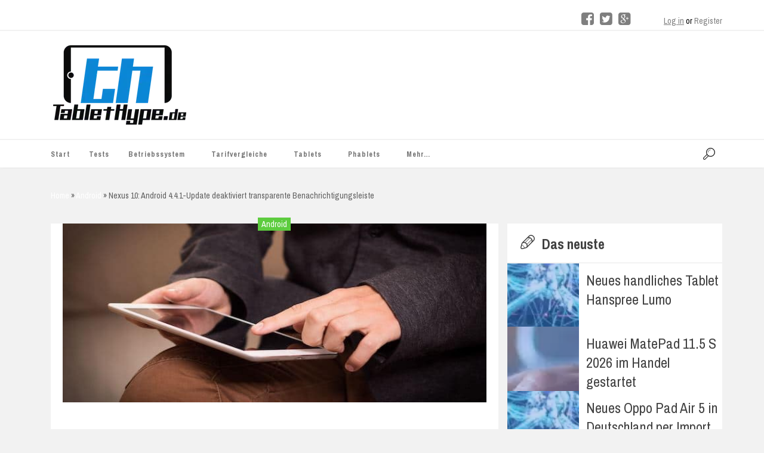

--- FILE ---
content_type: text/html; charset=utf-8
request_url: https://tablethype.de/nexus-10-android-4-4-1-update-deaktiviert-transparente-benachrichtigungsleiste/
body_size: 33713
content:


<!DOCTYPE HTML>

<html lang="de">
    <head>
	<meta http-equiv="content-type" content="text/html; charset=UTF-8" />
        <link rel="pingback" href="https://tablethype.de/xmlrpc.php">

	<!--For other devices -->
	<meta name="viewport" content="width=device-width, user-scalable=1.0,initial-scale=1.0,minimum-scale=1.0,maximum-scale=1.0">  
	<meta name="apple-mobile-web-app-capable" content="yes"> 
	<meta name="format-detection" content="telephone=no"> 

        <meta name='robots' content='index, follow, max-image-preview:large, max-snippet:-1, max-video-preview:-1' />
<style id="global-cls-fix"></style>
<link rel='dns-prefetch' href='//cdn.wum.rocks' />
<link rel='preconnect' href='//cdn.wum.rocks' crossorigin />
  <script src="https://privacy.wum.rocks/app.js?apiKey=f9104924bb2305d37c0cc35c4be55da4e360445c2a7839e6&amp;domain=a0da177" referrerpolicy="origin"></script>

	<!-- This site is optimized with the Yoast SEO plugin v26.8 - https://yoast.com/product/yoast-seo-wordpress/ -->
	<title>Nexus 10: Android 4.4.1-Update deaktiviert transparente Benachrichtigungsleiste - TabletHype.de</title>
<link data-rocket-preload as="style" href="https://cdn.wum.rocks/google-fonts/css?family=Archivo%20Black%7CArchivo%20Narrow%3A400%2C400italic%2C700%2C700italic%7COpen%20Sans%3A300italic%2C400italic%2C600italic%2C700italic%2C800italic%2C400%2C300%2C600%2C700%2C800%7CArchivo%20Narrow%3A400%2C700%2C400italic%2C700italic%7COpen%20Sans%3A300%2C400%2C600%2C700%2C800%2C300italic%2C400italic%2C600italic%2C700italic%2C800italic&#038;display=swap" rel="preload">
<link href="https://cdn.wum.rocks/google-fonts/css?family=Archivo%20Black%7CArchivo%20Narrow%3A400%2C400italic%2C700%2C700italic%7COpen%20Sans%3A300italic%2C400italic%2C600italic%2C700italic%2C800italic%2C400%2C300%2C600%2C700%2C800%7CArchivo%20Narrow%3A400%2C700%2C400italic%2C700italic%7COpen%20Sans%3A300%2C400%2C600%2C700%2C800%2C300italic%2C400italic%2C600italic%2C700italic%2C800italic&#038;display=swap" media="print" onload="this.media=&#039;all&#039;" rel="stylesheet">
<style id="wpr-usedcss">:root.ccm-blocked,body.ccm-blocked{overflow:hidden!important}:root.ccm--is-loading{filter:brightness(.8) grayscale(50%);cursor:wait}:root.ccm--is-loading *{pointer-events:none}.ccm-root,.ccm-root *{color:revert;background:revert;margin:revert;padding:revert;border:revert;border-radius:revert;width:revert;height:revert;max-height:revert;min-height:revert;max-width:revert;min-width:revert;outline:revert;text-align:revert;line-height:revert;filter:revert;pointer-events:revert;overflow:revert;display:revert;visibility:revert;box-shadow:revert;float:revert;position:revert;top:revert;right:revert;bottom:revert;left:revert;opacity:revert;transform:revert;-webkit-text-size-adjust:none;box-sizing:border-box}.ccm-root ::after,.ccm-root ::before,.ccm-root::after,.ccm-root::before{content:none}.ccm-root{font-weight:300;font-style:normal;font-size:15px;line-height:1.4;text-align:left;color:#424242;contain:style}.ccm-root [role=document][tabindex]::before{display:block;content:'';position:absolute;left:-8px;top:0;bottom:5px;width:0;border-left:2.5px solid #fff0;transition:border-color 125ms ease-in-out;border-radius:1px}.ccm-root [role=document][tabindex]:focus-visible::before,.ccm-root [role=document][tabindex]:focus::before{border-left-color:rgba(127,127,127,.125)}.ccm-root [role=document][tabindex]:focus,.ccm-root [role=document][tabindex]:focus-visible{outline:0;box-shadow:none}.ccm-root a:link,.ccm-root a:visited{color:#2d75c9}.ccm-root a:hover{color:#2d75c9}.ccm-root a:focus{color:#2d75c9}.ccm-root p{display:block;margin:0 0 15px;padding:0;font-weight:inherit;font-style:inherit;font-size:inherit;line-height:inherit}.ccm-root strong{font-weight:500}.ccm-root ul{display:block;margin:0;padding:0;font-size:inherit;list-style:none}.ccm-root ul li{display:block;margin:0;padding:0;background:0 0}.ccm-root input[type=checkbox]::after,.ccm-root input[type=checkbox]::before,.ccm-root input[type=checkbox]:checked::after,.ccm-root input[type=checkbox]:checked::before,.ccm-root input[type=radio]::after,.ccm-root input[type=radio]::before,.ccm-root input[type=radio]:checked::after,.ccm-root input[type=radio]:checked::before,.ccm-root ul li::before,.ccm-root ul li::marker{content:none;content:revert}.ccm-root .button,.ccm-root button{display:inline-block;display:-webkit-inline-flex;display:inline-flex;position:static;justify-content:center;align-items:center;margin:0;padding:0 20px;width:auto;height:41px;min-width:0;min-height:0;max-width:100%;max-height:none;font-weight:inherit;font-style:inherit;font-size:inherit;line-height:1;text-align:center;white-space:normal;color:#524f4f;background:#dedede;border:3px solid #dedede;border-radius:0;box-shadow:none;transition:all 128ms ease-out 0s;cursor:pointer;-webkit-appearance:none;appearance:none}.ccm-root .button:link,.ccm-root .button:visited{text-decoration:none;color:#524f4f}.ccm-root .button:focus,.ccm-root .button:hover,.ccm-root button:focus,.ccm-root button:hover{display:inline-block;display:-webkit-inline-flex;display:inline-flex;margin:0;padding:0 20px;text-decoration:none;color:#524f4f;background-color:#bdbdbd;border:3px solid #bdbdbd;border-radius:0;box-shadow:none}.ccm-root button:focus{outline:0}.ccm-root .button::after,.ccm-root .button::before,.ccm-root button::after,.ccm-root button::before{content:none}.ccm-root .button.ccm--decline-cookies,.ccm-root button.ccm--decline-cookies{color:#524f4f;background-color:#dedede;border-color:#dedede}.ccm-root .button.ccm--decline-cookies:link,.ccm-root .button.ccm--decline-cookies:visited{color:#524f4f}.ccm-root .button.ccm--decline-cookies:focus,.ccm-root .button.ccm--decline-cookies:hover,.ccm-root button.ccm--decline-cookies:focus,.ccm-root button.ccm--decline-cookies:hover{color:#524f4f;background-color:#bdbdbd;border-color:#bdbdbd}.ccm-root input[type=checkbox]{display:inline-block;position:static;margin:0;padding:0;width:auto;height:auto;min-width:0;min-height:0;opacity:1;-webkit-appearance:checkbox;-moz-appearance:checkbox;appearance:auto}.ccm-root input[type=checkbox]::after,.ccm-root input[type=checkbox]::before{display:inline;position:static;width:auto;height:auto;min-width:0;min-height:0;font-family:inherit;font-weight:inherit;font-size:inherit;line-height:inherit;color:inherit;background:0 0;border:none}.ccm-root input[type=checkbox]+label{position:relative;margin:0;font-size:inherit;line-height:inherit;color:inherit;cursor:pointer}.ccm-root input[type=checkbox]+label::after,.ccm-root input[type=checkbox]+label::before,.ccm-root input[type=checkbox]:checked+label::after,.ccm-root input[type=checkbox]:checked+label::before,.ccm-root input[type=checkbox]:not(:checked)+label::after,.ccm-root input[type=checkbox]:not(:checked)+label::before{margin:0;padding:0}.ccm-root input[type=checkbox][disabled]+label{pointer-events:none}.ccm-root .ccm--tree-node{position:relative;margin-top:0}.ccm-root .ccm--tree-node-toggle{display:block;position:absolute;top:0;right:100%;margin:-5px;padding:5px;width:30px;height:30px;color:inherit;background:#fff0;border:none;border-radius:50%;transition:transform 64ms ease-out 0s}.ccm-root .ccm--tree-node-toggle:focus,.ccm-root .ccm--tree-node-toggle:hover{display:inline;margin:-5px;padding:5px;width:30px;height:30px;color:inherit;background:#fff0;border:none;border-radius:50%;transition:transform 64ms ease-out 0s}.ccm-root .ccm--tree-node-toggle::after,.ccm-root .ccm--tree-node-toggle::before{content:'';display:block;position:absolute;top:10px;left:12px;width:0;height:0;border:6px solid;border-color:#fff0 #fff0 #fff0 #555;transition:opacity 128ms ease-out 0s,border-color 128ms ease-out 0s}.ccm-root .ccm--tree-node-toggle::before{opacity:0;filter:blur(2px)}.ccm-root .ccm--tree-node-toggle:focus::before{opacity:.8}.ccm-root .ccm--tree-node-toggle:focus::after,.ccm-root .ccm--tree-node-toggle:hover::after{border-color:#fff0 #fff0 #fff0 #1212ed}.ccm-root .ccm--tree-node.ccm--tree-node--open .ccm--tree-node-toggle{transform:rotate(45deg)}.ccm-root .ccm--tree-node.ccm--tree-node--open .ccm--tree-node-toggle::after,.ccm-root .ccm--tree-node.ccm--tree-node--open .ccm--tree-node-toggle::before{transform:translate(2px,1px)}.ccm-root .ccm--tree-node:not(.ccm--tree-node--open) .ccm--collapsable{display:none}.ccm-modal{display:block;position:fixed;top:auto;right:0;bottom:100%;left:0;width:100%;height:100%;background:#fff0;pointer-events:none;opacity:0;z-index:2147483647;transition:opacity .4s ease-out 0s;visibility:hidden}.ccm-modal.ccm-show{top:0;bottom:0;pointer-events:auto;opacity:1;visibility:visible}.ccm-modal.ccm--is-blocking{background-color:rgba(0,0,0,.3)}.ccm-modal-inner{display:-webkit-flex;display:flex;-webkit-flex-flow:column nowrap;flex-flow:column nowrap;position:absolute;top:0;left:0;transform:none;width:100%;height:auto;max-width:none;max-height:100%;background:#fff;transition:all 1s cubic-bezier(0,0,0,1) 0s;box-shadow:0 0 20px 0 rgba(0,0,0,.4)}.ccm-modal.ccm-control-panel .ccm-modal-inner{height:100%}.ccm--tcf-enabled .ccm-modal.ccm-widget .ccm-modal-inner{max-height:100%!important}@media screen and (min-width:64.0625em){.ccm-modal-inner{top:50%;left:0;transform:translate(-50%,-50%);width:90%;height:auto;max-width:640px;max-height:90%}.ccm-modal.ccm-show .ccm-modal-inner{left:50%;max-height:60%}.ccm-modal.ccm-show.ccm-control-panel .ccm-modal-inner{height:auto;max-height:80%}.ccm--is-ie .ccm-modal.ccm-show .ccm-modal-inner{height:90%}.ccm-modal:not(.ccm--is-blocking){right:auto;bottom:auto;width:0;height:0}.ccm-modal:not(.ccm--is-blocking) .ccm-modal-inner{position:fixed}.ccm--tcf-enabled .ccm-widget .ccm-modal-inner{max-width:720px}}@media screen and (min-width:64.0625em) and (max-height:50em){.ccm-modal.ccm-show .ccm-modal-inner{max-height:80%}}@media screen and (max-width:64em){.ccm-modal.ccm-widget .ccm-modal-inner{top:auto;bottom:0}}@media screen and (max-width:40em){.ccm-modal.ccm-widget .ccm-modal-inner{max-height:80%}}@media screen and (max-width:40em) and (min-height:50.75em){.ccm-modal.ccm-widget .ccm-modal-inner{max-height:70%}}@media screen and (max-width:20em),screen and (max-height:34em){.ccm-modal.ccm-widget .ccm-modal-inner{max-height:100%}}.ccm-widget{transition:filter .2s ease-out,-moz-filter .2s ease-out,-webkit-filter .2s ease-out}@media screen and (min-height:500px){.ccm-control-panel .ccm-modal-inner{min-height:500px}}.ccm-root ul.ccm--tcf-vendors-list{list-style:disc}.ccm-root ul.ccm--tcf-vendors-list>li{display:list-item;margin-left:1.2em;margin-bottom:.3em}.ccm-root .ccm--reopen-only{display:none}.ccm-details--content--cookie{margin-bottom:30px;padding-bottom:30px;border-bottom:1px dashed #bbb}.ccm-details--content--cookie>:last-child,.ccm-details--content--item>:last-child{margin-bottom:0}.ccm-details--content--cookie--title,.ccm-details--content--item .ccm--h3{position:relative;z-index:0;margin-bottom:15px;font-weight:500;font-size:1.25em}.ccm-details--content--cookie--title label,.ccm-details--content--item .ccm--h3 label{margin:0;font-size:inherit;line-height:inherit;color:inherit}.ccm-details--embedding--tcf{margin-bottom:20px;padding:6px;border:1px solid rgba(0,0,0,.25);border-radius:3px}.ccm-details--embedding--tcf>ul>li:not(:last-child){margin-bottom:6px}.ccm-details--embedding--tcf ul li{line-height:normal}.ccm-details--embedding--tcf ul ul{margin-bottom:8px;margin-left:30px;list-style-type:disc}.ccm-details--embedding--tcf ul ul li{display:list-item}.ccm-details--embedding--tcf ul ul li:not(:last-child){margin-bottom:4px}@keyframes ccm-icon-show--link{from{transform:rotate(-180deg);transform-origin:center center;width:0;height:0;border-radius:50%;overflow:hidden}30%{border-radius:50%}60%{transform:none;width:100%;height:100%;overflow:hidden;box-shadow:0 0 6px 1px #fff0}to{width:100%;height:100%;box-shadow:0 0 6px 1px rgb(0 0 0 / .5)}}.ccm-settings-summoner{position:fixed;bottom:40px;left:15px;width:48px;height:48px;pointer-events:none;z-index:99999999}.ccm-settings-summoner.ccm-show{pointer-events:auto}.ccm-settings-summoner:not(.ccm-show):not(.ccm-hide){visibility:hidden}@media screen and (min-width:64.0625em){.ccm-settings-summoner{left:40px}}.ccm-settings-summoner--link{display:block;position:absolute;top:0;left:0;width:100%;height:100%;box-shadow:0 0 6px 1px rgba(0,0,0,.5)}.ccm-settings-summoner--link:focus{outline:0}.ccm-settings-summoner.ccm-show .ccm-settings-summoner--link{animation:1s cubic-bezier(.5,0,.5,1.5) forwards ccm-icon-show--link}.ccm-settings-summoner.ccm-hide .ccm-settings-summoner--link{opacity:0;transition:opacity 256ms ease-out 0s}.ccm-root .ccm-dismiss-button{display:block;position:absolute;right:15px;top:0;width:30px;height:30px;margin:0;padding:7px 10px;line-height:16px;border:none;background:#fff0;z-index:2;opacity:.6;color:#2b2b2b}.ccm-root .ccm-dismiss-button::after{display:block;content:url('data:image/svg+xml,<svg xmlns="http://www.w3.org/2000/svg" viewBox="0 0 8.517 8.502" height="100%" width="100%"><path style="fill:%233f3f3f;fill-opacity:1;stroke:none" d="m 8.3,6.35 c 0.31,0.31 0.27,0.71 0,0.97 L 7.32,8.28 C 6.99,8.6 6.61,8.54 6.35,8.28 L 4.26,6.19 2.17,8.28 C 1.85,8.6 1.46,8.54 1.19,8.28 L 0.216,7.32 C -0.1,7.01 -0.043,6.6 0.216,6.35 L 2.32,4.26 0.216,2.15 c -0.309,-0.31 -0.256,-0.7 0,-0.96 L 1.19,0.216 c 0.32,-0.313 0.72,-0.262 0.98,0 L 4.26,2.3 6.35,0.216 c 0.31,-0.312 0.71,-0.261 0.97,0 L 8.3,1.19 c 0.31,0.31 0.26,0.7 0,0.96 L 6.19,4.26 Z"/></svg>');width:100%;height:100%}.ccm-root .ccm-dismiss-button:focus,.ccm-root .ccm-dismiss-button:hover{display:block;margin:0;padding:7px 10px;background:#fff0;border:none;opacity:1}.ccm-widget--loading{filter:brightness(.8) grayscale(50%)}.ccm-widget--loading *{cursor:wait}.ccm-root script#ccm-tcf-descriptions{display:none}.ccm-root [data-ccm-tcf]>:first-child{cursor:pointer}.ccm-root [data-ccm-tcf]>:first-child::after{content:" ";display:inline-block;width:0;height:0;margin:0 0 0 .3em;border-top:.35em solid #fff0;border-left:.45em solid #424242;border-bottom:.35em solid #fff0;border-left-color:currentColor;opacity:.8;transition:transform 128ms ease-in-out}.ccm-root [data-ccm-tcf].ccm-expanded :first-child::after{transform:rotate(90deg)}.ccm-root .ccm-tcf-description{font-size:.95em;font-weight:300;position:relative;hyphens:auto;padding-top:.5ex;padding-left:10px}.ccm-root .ccm-details--content--cookie>p{hyphens:auto}.ccm-root .ccm-tcf-description::before{content:" ";display:block;position:absolute;left:-.8em;top:0;bottom:0;width:0;border-left:1px solid #424242;border-left-color:currentColor;opacity:.5}.ccm-root .ccm--hidden{display:none}@media print{.ccm-root{display:none}}.ccm--consent-switch>input[type=checkbox]+label{margin-right:.4375em;margin-left:.4375em}:where(.wp-block-button__link){border-radius:9999px;box-shadow:none;padding:calc(.667em + 2px) calc(1.333em + 2px);text-decoration:none}:root :where(.wp-block-button .wp-block-button__link.is-style-outline),:root :where(.wp-block-button.is-style-outline>.wp-block-button__link){border:2px solid;padding:.667em 1.333em}:root :where(.wp-block-button .wp-block-button__link.is-style-outline:not(.has-text-color)),:root :where(.wp-block-button.is-style-outline>.wp-block-button__link:not(.has-text-color)){color:currentColor}:root :where(.wp-block-button .wp-block-button__link.is-style-outline:not(.has-background)),:root :where(.wp-block-button.is-style-outline>.wp-block-button__link:not(.has-background)){background-color:initial;background-image:none}:where(.wp-block-calendar table:not(.has-background) th){background:#ddd}:where(.wp-block-columns){margin-bottom:1.75em}:where(.wp-block-columns.has-background){padding:1.25em 2.375em}:where(.wp-block-post-comments input[type=submit]){border:none}:where(.wp-block-cover-image:not(.has-text-color)),:where(.wp-block-cover:not(.has-text-color)){color:#fff}:where(.wp-block-cover-image.is-light:not(.has-text-color)),:where(.wp-block-cover.is-light:not(.has-text-color)){color:#000}:root :where(.wp-block-cover h1:not(.has-text-color)),:root :where(.wp-block-cover h2:not(.has-text-color)),:root :where(.wp-block-cover h3:not(.has-text-color)),:root :where(.wp-block-cover h4:not(.has-text-color)),:root :where(.wp-block-cover h5:not(.has-text-color)),:root :where(.wp-block-cover h6:not(.has-text-color)),:root :where(.wp-block-cover p:not(.has-text-color)){color:inherit}:where(.wp-block-file){margin-bottom:1.5em}:where(.wp-block-file__button){border-radius:2em;display:inline-block;padding:.5em 1em}:where(.wp-block-file__button):is(a):active,:where(.wp-block-file__button):is(a):focus,:where(.wp-block-file__button):is(a):hover,:where(.wp-block-file__button):is(a):visited{box-shadow:none;color:#fff;opacity:.85;text-decoration:none}:where(.wp-block-group.wp-block-group-is-layout-constrained){position:relative}:root :where(.wp-block-image.is-style-rounded img,.wp-block-image .is-style-rounded img){border-radius:9999px}:where(.wp-block-latest-comments:not([style*=line-height] .wp-block-latest-comments__comment)){line-height:1.1}:where(.wp-block-latest-comments:not([style*=line-height] .wp-block-latest-comments__comment-excerpt p)){line-height:1.8}:root :where(.wp-block-latest-posts.is-grid){padding:0}:root :where(.wp-block-latest-posts.wp-block-latest-posts__list){padding-left:0}ul{box-sizing:border-box}:root :where(ul.has-background,ol.has-background){padding:1.25em 2.375em}:where(.wp-block-navigation.has-background .wp-block-navigation-item a:not(.wp-element-button)),:where(.wp-block-navigation.has-background .wp-block-navigation-submenu a:not(.wp-element-button)){padding:.5em 1em}:where(.wp-block-navigation .wp-block-navigation__submenu-container .wp-block-navigation-item a:not(.wp-element-button)),:where(.wp-block-navigation .wp-block-navigation__submenu-container .wp-block-navigation-submenu a:not(.wp-element-button)),:where(.wp-block-navigation .wp-block-navigation__submenu-container .wp-block-navigation-submenu button.wp-block-navigation-item__content),:where(.wp-block-navigation .wp-block-navigation__submenu-container .wp-block-pages-list__item button.wp-block-navigation-item__content){padding:.5em 1em}:root :where(p.has-background){padding:1.25em 2.375em}:where(p.has-text-color:not(.has-link-color)) a{color:inherit}:where(.wp-block-post-comments-form) input:not([type=submit]),:where(.wp-block-post-comments-form) textarea{border:1px solid #949494;font-family:inherit;font-size:1em}:where(.wp-block-post-comments-form) input:where(:not([type=submit]):not([type=checkbox])),:where(.wp-block-post-comments-form) textarea{padding:calc(.667em + 2px)}:where(.wp-block-post-excerpt){margin-bottom:var(--wp--style--block-gap);margin-top:var(--wp--style--block-gap)}:where(.wp-block-preformatted.has-background){padding:1.25em 2.375em}:where(.wp-block-search__button){border:1px solid #ccc;padding:6px 10px}:where(.wp-block-search__input){font-family:inherit;font-size:inherit;font-style:inherit;font-weight:inherit;letter-spacing:inherit;line-height:inherit;text-transform:inherit}:where(.wp-block-search__button-inside .wp-block-search__inside-wrapper){border:1px solid #949494;box-sizing:border-box;padding:4px}:where(.wp-block-search__button-inside .wp-block-search__inside-wrapper) .wp-block-search__input{border:none;border-radius:0;padding:0 4px}:where(.wp-block-search__button-inside .wp-block-search__inside-wrapper) .wp-block-search__input:focus{outline:0}:where(.wp-block-search__button-inside .wp-block-search__inside-wrapper) :where(.wp-block-search__button){padding:4px 8px}:root :where(.wp-block-separator.is-style-dots){height:auto;line-height:1;text-align:center}:root :where(.wp-block-separator.is-style-dots):before{color:currentColor;content:"···";font-family:serif;font-size:1.5em;letter-spacing:2em;padding-left:2em}:root :where(.wp-block-site-logo.is-style-rounded){border-radius:9999px}:root :where(.wp-block-site-title a){color:inherit}:where(.wp-block-social-links:not(.is-style-logos-only)) .wp-social-link{background-color:#f0f0f0;color:#444}:where(.wp-block-social-links:not(.is-style-logos-only)) .wp-social-link-amazon{background-color:#f90;color:#fff}:where(.wp-block-social-links:not(.is-style-logos-only)) .wp-social-link-bandcamp{background-color:#1ea0c3;color:#fff}:where(.wp-block-social-links:not(.is-style-logos-only)) .wp-social-link-behance{background-color:#0757fe;color:#fff}:where(.wp-block-social-links:not(.is-style-logos-only)) .wp-social-link-bluesky{background-color:#0a7aff;color:#fff}:where(.wp-block-social-links:not(.is-style-logos-only)) .wp-social-link-codepen{background-color:#1e1f26;color:#fff}:where(.wp-block-social-links:not(.is-style-logos-only)) .wp-social-link-deviantart{background-color:#02e49b;color:#fff}:where(.wp-block-social-links:not(.is-style-logos-only)) .wp-social-link-dribbble{background-color:#e94c89;color:#fff}:where(.wp-block-social-links:not(.is-style-logos-only)) .wp-social-link-dropbox{background-color:#4280ff;color:#fff}:where(.wp-block-social-links:not(.is-style-logos-only)) .wp-social-link-etsy{background-color:#f45800;color:#fff}:where(.wp-block-social-links:not(.is-style-logos-only)) .wp-social-link-facebook{background-color:#1778f2;color:#fff}:where(.wp-block-social-links:not(.is-style-logos-only)) .wp-social-link-fivehundredpx{background-color:#000;color:#fff}:where(.wp-block-social-links:not(.is-style-logos-only)) .wp-social-link-flickr{background-color:#0461dd;color:#fff}:where(.wp-block-social-links:not(.is-style-logos-only)) .wp-social-link-foursquare{background-color:#e65678;color:#fff}:where(.wp-block-social-links:not(.is-style-logos-only)) .wp-social-link-github{background-color:#24292d;color:#fff}:where(.wp-block-social-links:not(.is-style-logos-only)) .wp-social-link-goodreads{background-color:#eceadd;color:#382110}:where(.wp-block-social-links:not(.is-style-logos-only)) .wp-social-link-google{background-color:#ea4434;color:#fff}:where(.wp-block-social-links:not(.is-style-logos-only)) .wp-social-link-gravatar{background-color:#1d4fc4;color:#fff}:where(.wp-block-social-links:not(.is-style-logos-only)) .wp-social-link-instagram{background-color:#f00075;color:#fff}:where(.wp-block-social-links:not(.is-style-logos-only)) .wp-social-link-lastfm{background-color:#e21b24;color:#fff}:where(.wp-block-social-links:not(.is-style-logos-only)) .wp-social-link-linkedin{background-color:#0d66c2;color:#fff}:where(.wp-block-social-links:not(.is-style-logos-only)) .wp-social-link-mastodon{background-color:#3288d4;color:#fff}:where(.wp-block-social-links:not(.is-style-logos-only)) .wp-social-link-medium{background-color:#000;color:#fff}:where(.wp-block-social-links:not(.is-style-logos-only)) .wp-social-link-meetup{background-color:#f6405f;color:#fff}:where(.wp-block-social-links:not(.is-style-logos-only)) .wp-social-link-patreon{background-color:#000;color:#fff}:where(.wp-block-social-links:not(.is-style-logos-only)) .wp-social-link-pinterest{background-color:#e60122;color:#fff}:where(.wp-block-social-links:not(.is-style-logos-only)) .wp-social-link-pocket{background-color:#ef4155;color:#fff}:where(.wp-block-social-links:not(.is-style-logos-only)) .wp-social-link-reddit{background-color:#ff4500;color:#fff}:where(.wp-block-social-links:not(.is-style-logos-only)) .wp-social-link-skype{background-color:#0478d7;color:#fff}:where(.wp-block-social-links:not(.is-style-logos-only)) .wp-social-link-snapchat{background-color:#fefc00;color:#fff;stroke:#000}:where(.wp-block-social-links:not(.is-style-logos-only)) .wp-social-link-soundcloud{background-color:#ff5600;color:#fff}:where(.wp-block-social-links:not(.is-style-logos-only)) .wp-social-link-spotify{background-color:#1bd760;color:#fff}:where(.wp-block-social-links:not(.is-style-logos-only)) .wp-social-link-telegram{background-color:#2aabee;color:#fff}:where(.wp-block-social-links:not(.is-style-logos-only)) .wp-social-link-threads{background-color:#000;color:#fff}:where(.wp-block-social-links:not(.is-style-logos-only)) .wp-social-link-tiktok{background-color:#000;color:#fff}:where(.wp-block-social-links:not(.is-style-logos-only)) .wp-social-link-tumblr{background-color:#011835;color:#fff}:where(.wp-block-social-links:not(.is-style-logos-only)) .wp-social-link-twitch{background-color:#6440a4;color:#fff}:where(.wp-block-social-links:not(.is-style-logos-only)) .wp-social-link-twitter{background-color:#1da1f2;color:#fff}:where(.wp-block-social-links:not(.is-style-logos-only)) .wp-social-link-vimeo{background-color:#1eb7ea;color:#fff}:where(.wp-block-social-links:not(.is-style-logos-only)) .wp-social-link-vk{background-color:#4680c2;color:#fff}:where(.wp-block-social-links:not(.is-style-logos-only)) .wp-social-link-wordpress{background-color:#3499cd;color:#fff}:where(.wp-block-social-links:not(.is-style-logos-only)) .wp-social-link-whatsapp{background-color:#25d366;color:#fff}:where(.wp-block-social-links:not(.is-style-logos-only)) .wp-social-link-x{background-color:#000;color:#fff}:where(.wp-block-social-links:not(.is-style-logos-only)) .wp-social-link-yelp{background-color:#d32422;color:#fff}:where(.wp-block-social-links:not(.is-style-logos-only)) .wp-social-link-youtube{background-color:red;color:#fff}:where(.wp-block-social-links.is-style-logos-only) .wp-social-link{background:0 0}:where(.wp-block-social-links.is-style-logos-only) .wp-social-link svg{height:1.25em;width:1.25em}:where(.wp-block-social-links.is-style-logos-only) .wp-social-link-amazon{color:#f90}:where(.wp-block-social-links.is-style-logos-only) .wp-social-link-bandcamp{color:#1ea0c3}:where(.wp-block-social-links.is-style-logos-only) .wp-social-link-behance{color:#0757fe}:where(.wp-block-social-links.is-style-logos-only) .wp-social-link-bluesky{color:#0a7aff}:where(.wp-block-social-links.is-style-logos-only) .wp-social-link-codepen{color:#1e1f26}:where(.wp-block-social-links.is-style-logos-only) .wp-social-link-deviantart{color:#02e49b}:where(.wp-block-social-links.is-style-logos-only) .wp-social-link-dribbble{color:#e94c89}:where(.wp-block-social-links.is-style-logos-only) .wp-social-link-dropbox{color:#4280ff}:where(.wp-block-social-links.is-style-logos-only) .wp-social-link-etsy{color:#f45800}:where(.wp-block-social-links.is-style-logos-only) .wp-social-link-facebook{color:#1778f2}:where(.wp-block-social-links.is-style-logos-only) .wp-social-link-fivehundredpx{color:#000}:where(.wp-block-social-links.is-style-logos-only) .wp-social-link-flickr{color:#0461dd}:where(.wp-block-social-links.is-style-logos-only) .wp-social-link-foursquare{color:#e65678}:where(.wp-block-social-links.is-style-logos-only) .wp-social-link-github{color:#24292d}:where(.wp-block-social-links.is-style-logos-only) .wp-social-link-goodreads{color:#382110}:where(.wp-block-social-links.is-style-logos-only) .wp-social-link-google{color:#ea4434}:where(.wp-block-social-links.is-style-logos-only) .wp-social-link-gravatar{color:#1d4fc4}:where(.wp-block-social-links.is-style-logos-only) .wp-social-link-instagram{color:#f00075}:where(.wp-block-social-links.is-style-logos-only) .wp-social-link-lastfm{color:#e21b24}:where(.wp-block-social-links.is-style-logos-only) .wp-social-link-linkedin{color:#0d66c2}:where(.wp-block-social-links.is-style-logos-only) .wp-social-link-mastodon{color:#3288d4}:where(.wp-block-social-links.is-style-logos-only) .wp-social-link-medium{color:#000}:where(.wp-block-social-links.is-style-logos-only) .wp-social-link-meetup{color:#f6405f}:where(.wp-block-social-links.is-style-logos-only) .wp-social-link-patreon{color:#000}:where(.wp-block-social-links.is-style-logos-only) .wp-social-link-pinterest{color:#e60122}:where(.wp-block-social-links.is-style-logos-only) .wp-social-link-pocket{color:#ef4155}:where(.wp-block-social-links.is-style-logos-only) .wp-social-link-reddit{color:#ff4500}:where(.wp-block-social-links.is-style-logos-only) .wp-social-link-skype{color:#0478d7}:where(.wp-block-social-links.is-style-logos-only) .wp-social-link-snapchat{color:#fff;stroke:#000}:where(.wp-block-social-links.is-style-logos-only) .wp-social-link-soundcloud{color:#ff5600}:where(.wp-block-social-links.is-style-logos-only) .wp-social-link-spotify{color:#1bd760}:where(.wp-block-social-links.is-style-logos-only) .wp-social-link-telegram{color:#2aabee}:where(.wp-block-social-links.is-style-logos-only) .wp-social-link-threads{color:#000}:where(.wp-block-social-links.is-style-logos-only) .wp-social-link-tiktok{color:#000}:where(.wp-block-social-links.is-style-logos-only) .wp-social-link-tumblr{color:#011835}:where(.wp-block-social-links.is-style-logos-only) .wp-social-link-twitch{color:#6440a4}:where(.wp-block-social-links.is-style-logos-only) .wp-social-link-twitter{color:#1da1f2}:where(.wp-block-social-links.is-style-logos-only) .wp-social-link-vimeo{color:#1eb7ea}:where(.wp-block-social-links.is-style-logos-only) .wp-social-link-vk{color:#4680c2}:where(.wp-block-social-links.is-style-logos-only) .wp-social-link-whatsapp{color:#25d366}:where(.wp-block-social-links.is-style-logos-only) .wp-social-link-wordpress{color:#3499cd}:where(.wp-block-social-links.is-style-logos-only) .wp-social-link-x{color:#000}:where(.wp-block-social-links.is-style-logos-only) .wp-social-link-yelp{color:#d32422}:where(.wp-block-social-links.is-style-logos-only) .wp-social-link-youtube{color:red}:root :where(.wp-block-social-links .wp-social-link a){padding:.25em}:root :where(.wp-block-social-links.is-style-logos-only .wp-social-link a){padding:0}:root :where(.wp-block-social-links.is-style-pill-shape .wp-social-link a){padding-left:.66667em;padding-right:.66667em}:root :where(.wp-block-tag-cloud.is-style-outline){display:flex;flex-wrap:wrap;gap:1ch}:root :where(.wp-block-tag-cloud.is-style-outline a){border:1px solid;font-size:unset!important;margin-right:0;padding:1ch 2ch;text-decoration:none!important}:where(.wp-block-term-description){margin-bottom:var(--wp--style--block-gap);margin-top:var(--wp--style--block-gap)}:where(pre.wp-block-verse){font-family:inherit}:root{--wp--preset--font-size--normal:16px;--wp--preset--font-size--huge:42px}.aligncenter{clear:both}.screen-reader-text{border:0;clip:rect(1px,1px,1px,1px);clip-path:inset(50%);height:1px;margin:-1px;overflow:hidden;padding:0;position:absolute;width:1px;word-wrap:normal!important}.screen-reader-text:focus{background-color:#ddd;clip:auto!important;clip-path:none;color:#444;display:block;font-size:1em;height:auto;left:5px;line-height:normal;padding:15px 23px 14px;text-decoration:none;top:5px;width:auto;z-index:100000}html :where(.has-border-color){border-style:solid}html :where([style*=border-top-color]){border-top-style:solid}html :where([style*=border-right-color]){border-right-style:solid}html :where([style*=border-bottom-color]){border-bottom-style:solid}html :where([style*=border-left-color]){border-left-style:solid}html :where([style*=border-width]){border-style:solid}html :where([style*=border-top-width]){border-top-style:solid}html :where([style*=border-right-width]){border-right-style:solid}html :where([style*=border-bottom-width]){border-bottom-style:solid}html :where([style*=border-left-width]){border-left-style:solid}html :where(img[class*=wp-image-]){height:auto;max-width:100%}:where(figure){margin:0 0 1em}html :where(.is-position-sticky){--wp-admin--admin-bar--position-offset:var(--wp-admin--admin-bar--height,0px)}@media screen and (max-width:600px){html :where(.is-position-sticky){--wp-admin--admin-bar--position-offset:0px}}:root{--wp--preset--aspect-ratio--square:1;--wp--preset--aspect-ratio--4-3:4/3;--wp--preset--aspect-ratio--3-4:3/4;--wp--preset--aspect-ratio--3-2:3/2;--wp--preset--aspect-ratio--2-3:2/3;--wp--preset--aspect-ratio--16-9:16/9;--wp--preset--aspect-ratio--9-16:9/16;--wp--preset--color--black:#000000;--wp--preset--color--cyan-bluish-gray:#abb8c3;--wp--preset--color--white:#ffffff;--wp--preset--color--pale-pink:#f78da7;--wp--preset--color--vivid-red:#cf2e2e;--wp--preset--color--luminous-vivid-orange:#ff6900;--wp--preset--color--luminous-vivid-amber:#fcb900;--wp--preset--color--light-green-cyan:#7bdcb5;--wp--preset--color--vivid-green-cyan:#00d084;--wp--preset--color--pale-cyan-blue:#8ed1fc;--wp--preset--color--vivid-cyan-blue:#0693e3;--wp--preset--color--vivid-purple:#9b51e0;--wp--preset--gradient--vivid-cyan-blue-to-vivid-purple:linear-gradient(135deg,rgba(6, 147, 227, 1) 0%,rgb(155, 81, 224) 100%);--wp--preset--gradient--light-green-cyan-to-vivid-green-cyan:linear-gradient(135deg,rgb(122, 220, 180) 0%,rgb(0, 208, 130) 100%);--wp--preset--gradient--luminous-vivid-amber-to-luminous-vivid-orange:linear-gradient(135deg,rgba(252, 185, 0, 1) 0%,rgba(255, 105, 0, 1) 100%);--wp--preset--gradient--luminous-vivid-orange-to-vivid-red:linear-gradient(135deg,rgba(255, 105, 0, 1) 0%,rgb(207, 46, 46) 100%);--wp--preset--gradient--very-light-gray-to-cyan-bluish-gray:linear-gradient(135deg,rgb(238, 238, 238) 0%,rgb(169, 184, 195) 100%);--wp--preset--gradient--cool-to-warm-spectrum:linear-gradient(135deg,rgb(74, 234, 220) 0%,rgb(151, 120, 209) 20%,rgb(207, 42, 186) 40%,rgb(238, 44, 130) 60%,rgb(251, 105, 98) 80%,rgb(254, 248, 76) 100%);--wp--preset--gradient--blush-light-purple:linear-gradient(135deg,rgb(255, 206, 236) 0%,rgb(152, 150, 240) 100%);--wp--preset--gradient--blush-bordeaux:linear-gradient(135deg,rgb(254, 205, 165) 0%,rgb(254, 45, 45) 50%,rgb(107, 0, 62) 100%);--wp--preset--gradient--luminous-dusk:linear-gradient(135deg,rgb(255, 203, 112) 0%,rgb(199, 81, 192) 50%,rgb(65, 88, 208) 100%);--wp--preset--gradient--pale-ocean:linear-gradient(135deg,rgb(255, 245, 203) 0%,rgb(182, 227, 212) 50%,rgb(51, 167, 181) 100%);--wp--preset--gradient--electric-grass:linear-gradient(135deg,rgb(202, 248, 128) 0%,rgb(113, 206, 126) 100%);--wp--preset--gradient--midnight:linear-gradient(135deg,rgb(2, 3, 129) 0%,rgb(40, 116, 252) 100%);--wp--preset--font-size--small:13px;--wp--preset--font-size--medium:20px;--wp--preset--font-size--large:36px;--wp--preset--font-size--x-large:42px;--wp--preset--spacing--20:0.44rem;--wp--preset--spacing--30:0.67rem;--wp--preset--spacing--40:1rem;--wp--preset--spacing--50:1.5rem;--wp--preset--spacing--60:2.25rem;--wp--preset--spacing--70:3.38rem;--wp--preset--spacing--80:5.06rem;--wp--preset--shadow--natural:6px 6px 9px rgba(0, 0, 0, .2);--wp--preset--shadow--deep:12px 12px 50px rgba(0, 0, 0, .4);--wp--preset--shadow--sharp:6px 6px 0px rgba(0, 0, 0, .2);--wp--preset--shadow--outlined:6px 6px 0px -3px rgba(255, 255, 255, 1),6px 6px rgba(0, 0, 0, 1);--wp--preset--shadow--crisp:6px 6px 0px rgba(0, 0, 0, 1)}:where(.is-layout-flex){gap:.5em}:where(.is-layout-grid){gap:.5em}:where(.wp-block-post-template.is-layout-flex){gap:1.25em}:where(.wp-block-post-template.is-layout-grid){gap:1.25em}:where(.wp-block-columns.is-layout-flex){gap:2em}:where(.wp-block-columns.is-layout-grid){gap:2em}:root :where(.wp-block-pullquote){font-size:1.5em;line-height:1.6}@font-face{font-family:'Archivo Narrow';font-style:normal;font-weight:400;font-display:swap;src:url(https://cdn.wum.rocks/google-fonts/stuff/ec362305a9473bda58552dae378136a34fcd254a/5cb584ce7e7377b0112109eb6e9c0094c2306312.woff2) format('woff2');unicode-range:U+0000-00FF,U+0131,U+0152-0153,U+02BB-02BC,U+02C6,U+02DA,U+02DC,U+2000-206F,U+2074,U+20AC,U+2122,U+2191,U+2193,U+2212,U+2215,U+FEFF,U+FFFD}@font-face{font-family:'Archivo Narrow';font-style:normal;font-weight:700;font-display:swap;src:url(https://cdn.wum.rocks/google-fonts/stuff/ec362305a9473bda58552dae378136a34fcd254a/5cb584ce7e7377b0112109eb6e9c0094c2306312.woff2) format('woff2');unicode-range:U+0000-00FF,U+0131,U+0152-0153,U+02BB-02BC,U+02C6,U+02DA,U+02DC,U+2000-206F,U+2074,U+20AC,U+2122,U+2191,U+2193,U+2212,U+2215,U+FEFF,U+FFFD}@font-face{font-family:'Open Sans';font-style:italic;font-weight:300;font-stretch:100%;font-display:swap;src:url(https://cdn.wum.rocks/google-fonts/stuff/ec362305a9473bda58552dae378136a34fcd254a/c4dc03e5a1b05f09f3b70b138ef159395e8885a1.woff2) format('woff2');unicode-range:U+0000-00FF,U+0131,U+0152-0153,U+02BB-02BC,U+02C6,U+02DA,U+02DC,U+2000-206F,U+2074,U+20AC,U+2122,U+2191,U+2193,U+2212,U+2215,U+FEFF,U+FFFD}@font-face{font-family:'Open Sans';font-style:italic;font-weight:400;font-stretch:100%;font-display:swap;src:url(https://cdn.wum.rocks/google-fonts/stuff/ec362305a9473bda58552dae378136a34fcd254a/c4dc03e5a1b05f09f3b70b138ef159395e8885a1.woff2) format('woff2');unicode-range:U+0000-00FF,U+0131,U+0152-0153,U+02BB-02BC,U+02C6,U+02DA,U+02DC,U+2000-206F,U+2074,U+20AC,U+2122,U+2191,U+2193,U+2212,U+2215,U+FEFF,U+FFFD}@font-face{font-family:'Open Sans';font-style:italic;font-weight:600;font-stretch:100%;font-display:swap;src:url(https://cdn.wum.rocks/google-fonts/stuff/ec362305a9473bda58552dae378136a34fcd254a/c4dc03e5a1b05f09f3b70b138ef159395e8885a1.woff2) format('woff2');unicode-range:U+0000-00FF,U+0131,U+0152-0153,U+02BB-02BC,U+02C6,U+02DA,U+02DC,U+2000-206F,U+2074,U+20AC,U+2122,U+2191,U+2193,U+2212,U+2215,U+FEFF,U+FFFD}@font-face{font-family:'Open Sans';font-style:italic;font-weight:700;font-stretch:100%;font-display:swap;src:url(https://cdn.wum.rocks/google-fonts/stuff/ec362305a9473bda58552dae378136a34fcd254a/c4dc03e5a1b05f09f3b70b138ef159395e8885a1.woff2) format('woff2');unicode-range:U+0000-00FF,U+0131,U+0152-0153,U+02BB-02BC,U+02C6,U+02DA,U+02DC,U+2000-206F,U+2074,U+20AC,U+2122,U+2191,U+2193,U+2212,U+2215,U+FEFF,U+FFFD}@font-face{font-family:'Open Sans';font-style:italic;font-weight:800;font-stretch:100%;font-display:swap;src:url(https://cdn.wum.rocks/google-fonts/stuff/ec362305a9473bda58552dae378136a34fcd254a/c4dc03e5a1b05f09f3b70b138ef159395e8885a1.woff2) format('woff2');unicode-range:U+0000-00FF,U+0131,U+0152-0153,U+02BB-02BC,U+02C6,U+02DA,U+02DC,U+2000-206F,U+2074,U+20AC,U+2122,U+2191,U+2193,U+2212,U+2215,U+FEFF,U+FFFD}@font-face{font-family:'Open Sans';font-style:normal;font-weight:300;font-stretch:100%;font-display:swap;src:url(https://cdn.wum.rocks/google-fonts/stuff/ec362305a9473bda58552dae378136a34fcd254a/4fcf12183090be59d6680a20947408d0e0a1984f.woff2) format('woff2');unicode-range:U+0000-00FF,U+0131,U+0152-0153,U+02BB-02BC,U+02C6,U+02DA,U+02DC,U+2000-206F,U+2074,U+20AC,U+2122,U+2191,U+2193,U+2212,U+2215,U+FEFF,U+FFFD}@font-face{font-family:'Open Sans';font-style:normal;font-weight:400;font-stretch:100%;font-display:swap;src:url(https://cdn.wum.rocks/google-fonts/stuff/ec362305a9473bda58552dae378136a34fcd254a/4fcf12183090be59d6680a20947408d0e0a1984f.woff2) format('woff2');unicode-range:U+0000-00FF,U+0131,U+0152-0153,U+02BB-02BC,U+02C6,U+02DA,U+02DC,U+2000-206F,U+2074,U+20AC,U+2122,U+2191,U+2193,U+2212,U+2215,U+FEFF,U+FFFD}@font-face{font-family:'Open Sans';font-style:normal;font-weight:600;font-stretch:100%;font-display:swap;src:url(https://cdn.wum.rocks/google-fonts/stuff/ec362305a9473bda58552dae378136a34fcd254a/4fcf12183090be59d6680a20947408d0e0a1984f.woff2) format('woff2');unicode-range:U+0000-00FF,U+0131,U+0152-0153,U+02BB-02BC,U+02C6,U+02DA,U+02DC,U+2000-206F,U+2074,U+20AC,U+2122,U+2191,U+2193,U+2212,U+2215,U+FEFF,U+FFFD}@font-face{font-family:'Open Sans';font-style:normal;font-weight:700;font-stretch:100%;font-display:swap;src:url(https://cdn.wum.rocks/google-fonts/stuff/ec362305a9473bda58552dae378136a34fcd254a/4fcf12183090be59d6680a20947408d0e0a1984f.woff2) format('woff2');unicode-range:U+0000-00FF,U+0131,U+0152-0153,U+02BB-02BC,U+02C6,U+02DA,U+02DC,U+2000-206F,U+2074,U+20AC,U+2122,U+2191,U+2193,U+2212,U+2215,U+FEFF,U+FFFD}@font-face{font-family:'Open Sans';font-style:normal;font-weight:800;font-stretch:100%;font-display:swap;src:url(https://cdn.wum.rocks/google-fonts/stuff/ec362305a9473bda58552dae378136a34fcd254a/4fcf12183090be59d6680a20947408d0e0a1984f.woff2) format('woff2');unicode-range:U+0000-00FF,U+0131,U+0152-0153,U+02BB-02BC,U+02C6,U+02DA,U+02DC,U+2000-206F,U+2074,U+20AC,U+2122,U+2191,U+2193,U+2212,U+2215,U+FEFF,U+FFFD}html{font-family:sans-serif;-webkit-text-size-adjust:100%;-ms-text-size-adjust:100%}body{margin:0}article,aside,details,figcaption,figure,footer,header,hgroup,main,nav,section,summary{display:block}audio,canvas,progress,video{display:inline-block;vertical-align:baseline}audio:not([controls]){display:none;height:0}[hidden],template{display:none}a{background:0 0}a:active,a:hover{outline:0}abbr[title]{border-bottom:1px dotted}strong{font-weight:700}h1{margin:.67em 0;font-size:2em}mark{color:#000;background:#ff0}img{border:0}svg:not(:root){overflow:hidden}figure{margin:1em 40px}pre{overflow:auto}code,pre{font-family:monospace,monospace;font-size:1em}button,input,optgroup,select,textarea{margin:0;font:inherit;color:inherit}button{overflow:visible}button,select{text-transform:none}button,html input[type=button],input[type=reset],input[type=submit]{-webkit-appearance:button;cursor:pointer}button[disabled],html input[disabled]{cursor:default}button::-moz-focus-inner,input::-moz-focus-inner{padding:0;border:0}input{line-height:normal}input[type=checkbox],input[type=radio]{-webkit-box-sizing:border-box;-moz-box-sizing:border-box;box-sizing:border-box;padding:0}input[type=number]::-webkit-inner-spin-button,input[type=number]::-webkit-outer-spin-button{height:auto}input[type=search]{-webkit-box-sizing:content-box;-moz-box-sizing:content-box;box-sizing:content-box;-webkit-appearance:textfield}input[type=search]::-webkit-search-cancel-button,input[type=search]::-webkit-search-decoration{-webkit-appearance:none}fieldset{padding:.35em .625em .75em;margin:0 2px;border:1px solid silver}legend{padding:0;border:0}textarea{overflow:auto}optgroup{font-weight:700}table{border-spacing:0;border-collapse:collapse}th{padding:0}@media print{*{color:#000!important;text-shadow:none!important;background:0 0!important;-webkit-box-shadow:none!important;box-shadow:none!important}a,a:visited{text-decoration:underline}a[href]:after{content:" (" attr(href) ")"}abbr[title]:after{content:" (" attr(title) ")"}a[href^="#"]:after,a[href^="javascript:"]:after{content:""}blockquote,pre{border:1px solid #999;page-break-inside:avoid}img,tr{page-break-inside:avoid}img{max-width:100%!important}h3,p{orphans:3;widows:3}h3{page-break-after:avoid}select{background:#fff!important}.table th{background-color:#fff!important}.label{border:1px solid #000}.table{border-collapse:collapse!important}}*{-webkit-box-sizing:border-box;-moz-box-sizing:border-box;box-sizing:border-box}:after,:before{-webkit-box-sizing:border-box;-moz-box-sizing:border-box;box-sizing:border-box}html{font-size:10px;-webkit-tap-highlight-color:transparent}body{font-family:"Helvetica Neue",Helvetica,Arial,sans-serif;font-size:14px;line-height:1.42857143;color:#333;background-color:#fff}button,input,select,textarea{font-family:inherit;font-size:inherit;line-height:inherit}a{color:#428bca;text-decoration:none}a:focus,a:hover{color:#2a6496;text-decoration:underline}a:focus{outline:dotted thin;outline:-webkit-focus-ring-color auto 5px;outline-offset:-2px}figure{margin:0}img{vertical-align:middle}.h4,h1,h3,h4{font-family:inherit;font-weight:500;line-height:1.1;color:inherit}h1,h3{margin-top:20px;margin-bottom:10px}.h4,h4{margin-top:10px;margin-bottom:10px}h1{font-size:36px}h3{font-size:24px}.h4,h4{font-size:18px}p{margin:0 0 10px}.lead{margin-bottom:20px;font-size:16px;font-weight:300;line-height:1.4}.mark,mark{padding:.2em;background-color:#fcf8e3}.text-left{text-align:left}.text-right{text-align:right}.text-center{text-align:center}ul{margin-top:0;margin-bottom:10px}ul ul{margin-bottom:0}dd{line-height:1.42857143}dd{margin-left:0}abbr[data-original-title],abbr[title]{cursor:help;border-bottom:1px dotted #777}blockquote{padding:10px 20px;margin:0 0 20px;font-size:17.5px;border-left:5px solid #eee}blockquote p:last-child,blockquote ul:last-child{margin-bottom:0}blockquote footer{display:block;font-size:80%;line-height:1.42857143;color:#777}blockquote footer:before{content:'\2014 \00A0'}blockquote:after,blockquote:before{content:""}code,pre{font-family:Menlo,Monaco,Consolas,"Courier New",monospace}code{padding:2px 4px;font-size:90%;color:#c7254e;background-color:#f9f2f4;border-radius:4px}pre{display:block;padding:9.5px;margin:0 0 10px;font-size:13px;line-height:1.42857143;color:#333;word-break:break-all;word-wrap:break-word;background-color:#f5f5f5;border:1px solid #ccc;border-radius:4px}pre code{padding:0;font-size:inherit;color:inherit;white-space:pre-wrap;background-color:transparent;border-radius:0}.container{padding-right:15px;padding-left:15px;margin-right:auto;margin-left:auto}@media (min-width:768px){.lead{font-size:21px}.container{width:750px}}@media (min-width:992px){.container{width:970px}}@media (min-width:1200px){.container{width:1170px}}.container-fluid{padding-right:15px;padding-left:15px;margin-right:auto;margin-left:auto}.col-md-12,.col-md-3,.col-md-4,.col-md-8,.col-md-9,.col-sm-12,.col-sm-6,.col-xs-12,.col-xs-6{position:relative;min-height:1px;padding-right:15px;padding-left:15px}.col-xs-12,.col-xs-6{float:left}.col-xs-12{width:100%}.col-xs-6{width:50%}@media (min-width:768px){.col-sm-12,.col-sm-6{float:left}.col-sm-12{width:100%}.col-sm-6{width:50%}}@media (min-width:992px){.col-md-12,.col-md-3,.col-md-4,.col-md-8,.col-md-9{float:left}.col-md-12{width:100%}.col-md-9{width:75%}.col-md-8{width:66.66666667%}.col-md-4{width:33.33333333%}.col-md-3{width:25%}}table{background-color:transparent}th{text-align:left}.table{width:100%;max-width:100%;margin-bottom:20px}.table>tbody>tr>th{padding:8px;line-height:1.42857143;vertical-align:top;border-top:1px solid #ddd}.table>tbody+tbody{border-top:2px solid #ddd}.table .table{background-color:#fff}table th[class*=col-]{position:static;display:table-cell;float:none}.table>tbody>tr.active>th,.table>tbody>tr>th.active{background-color:#f5f5f5}.table>tbody>tr.success>th,.table>tbody>tr>th.success{background-color:#dff0d8}.table>tbody>tr.warning>th,.table>tbody>tr>th.warning{background-color:#fcf8e3}fieldset{min-width:0;padding:0;margin:0;border:0}legend{display:block;width:100%;padding:0;margin-bottom:20px;font-size:21px;line-height:inherit;color:#333;border:0;border-bottom:1px solid #e5e5e5}label{display:inline-block;max-width:100%;margin-bottom:5px;font-weight:700}input[type=search]{-webkit-box-sizing:border-box;-moz-box-sizing:border-box;box-sizing:border-box}input[type=checkbox],input[type=radio]{margin:4px 0 0;line-height:normal}input[type=range]{display:block;width:100%}select[multiple],select[size]{height:auto}input[type=checkbox]:focus,input[type=radio]:focus{outline:dotted thin;outline:-webkit-focus-ring-color auto 5px;outline-offset:-2px}output{display:block;padding-top:7px;font-size:14px;line-height:1.42857143;color:#555}input[type=search]{-webkit-appearance:none}input[type=date],input[type=datetime-local],input[type=month],input[type=time]{line-height:34px}.checkbox,.radio{position:relative;display:block;min-height:20px;margin-top:10px;margin-bottom:10px}.checkbox label,.radio label{padding-left:20px;margin-bottom:0;font-weight:400;cursor:pointer}.checkbox input[type=checkbox],.radio input[type=radio]{position:absolute;margin-left:-20px}.checkbox+.checkbox,.radio+.radio{margin-top:-5px}fieldset[disabled] input[type=checkbox],fieldset[disabled] input[type=radio],input[type=checkbox].disabled,input[type=checkbox][disabled],input[type=radio].disabled,input[type=radio][disabled]{cursor:not-allowed}.checkbox.disabled label,.radio.disabled label,fieldset[disabled] .checkbox label,fieldset[disabled] .radio label{cursor:not-allowed}.btn{display:inline-block;padding:6px 12px;margin-bottom:0;font-size:14px;font-weight:400;line-height:1.42857143;text-align:center;white-space:nowrap;vertical-align:middle;cursor:pointer;-webkit-user-select:none;-moz-user-select:none;-ms-user-select:none;user-select:none;background-image:none;border:1px solid transparent;border-radius:4px}.btn.active:focus,.btn:active:focus,.btn:focus{outline:dotted thin;outline:-webkit-focus-ring-color auto 5px;outline-offset:-2px}.btn:focus,.btn:hover{color:#333;text-decoration:none}.btn.active,.btn:active{background-image:none;outline:0;-webkit-box-shadow:inset 0 3px 5px rgba(0,0,0,.125);box-shadow:inset 0 3px 5px rgba(0,0,0,.125)}.btn.disabled,.btn[disabled],fieldset[disabled] .btn{pointer-events:none;cursor:not-allowed;-webkit-box-shadow:none;box-shadow:none;opacity:.65}.fade{opacity:0;-webkit-transition:opacity .15s linear;-o-transition:opacity .15s linear;transition:opacity .15s linear}.fade.in{opacity:1}.collapse{display:none}.collapse.in{display:block}tr.collapse.in{display:table-row}tbody.collapse.in{display:table-row-group}.collapsing{position:relative;height:0;overflow:hidden;-webkit-transition:height .35s;-o-transition:height .35s;transition:height .35s ease}.dropdown{position:relative}.dropdown-menu{position:absolute;top:100%;left:0;z-index:1000;display:none;float:left;min-width:160px;padding:5px 0;margin:2px 0 0;font-size:14px;text-align:left;list-style:none;background-color:#fff;-webkit-background-clip:padding-box;background-clip:padding-box;border:1px solid #ccc;border:1px solid rgba(0,0,0,.15);border-radius:4px;-webkit-box-shadow:0 6px 12px rgba(0,0,0,.175);box-shadow:0 6px 12px rgba(0,0,0,.175)}.dropdown-menu>li>a{display:block;padding:3px 20px;clear:both;font-weight:400;line-height:1.42857143;color:#333;white-space:nowrap}.dropdown-menu>li>a:focus,.dropdown-menu>li>a:hover{color:#262626;text-decoration:none;background-color:#f5f5f5}.dropdown-menu>.active>a,.dropdown-menu>.active>a:focus,.dropdown-menu>.active>a:hover{color:#fff;text-decoration:none;background-color:#428bca;outline:0}.dropdown-menu>.disabled>a,.dropdown-menu>.disabled>a:focus,.dropdown-menu>.disabled>a:hover{color:#777}.dropdown-menu>.disabled>a:focus,.dropdown-menu>.disabled>a:hover{text-decoration:none;cursor:not-allowed;background-color:transparent;background-image:none}.open>.dropdown-menu{display:block}.open>a{outline:0}.dropdown-backdrop{position:fixed;top:0;right:0;bottom:0;left:0;z-index:990}.nav{padding-left:0;margin-bottom:0;list-style:none}.nav>li{position:relative;display:block}.nav>li>a{position:relative;display:block;padding:10px 15px}.nav>li>a:focus,.nav>li>a:hover{text-decoration:none;background-color:#eee}.nav>li.disabled>a{color:#777}.nav>li.disabled>a:focus,.nav>li.disabled>a:hover{color:#777;text-decoration:none;cursor:not-allowed;background-color:transparent}.nav .open>a,.nav .open>a:focus,.nav .open>a:hover{background-color:#eee;border-color:#428bca}.nav>li>a>img{max-width:none}.navbar-nav{margin:7.5px -15px}.navbar-nav>li>a{padding-top:10px;padding-bottom:10px;line-height:20px}@media (max-width:767px){.navbar-nav .open .dropdown-menu{position:static;float:none;width:auto;margin-top:0;background-color:transparent;border:0;-webkit-box-shadow:none;box-shadow:none}.navbar-nav .open .dropdown-menu>li>a{padding:5px 15px 5px 25px}.navbar-nav .open .dropdown-menu>li>a{line-height:20px}.navbar-nav .open .dropdown-menu>li>a:focus,.navbar-nav .open .dropdown-menu>li>a:hover{background-image:none}}@media (min-width:768px){.navbar-nav{float:left;margin:0}.navbar-nav>li{float:left}.navbar-nav>li>a{padding-top:15px;padding-bottom:15px}}.navbar-nav>li>.dropdown-menu{margin-top:0;border-top-left-radius:0;border-top-right-radius:0}.breadcrumb{padding:8px 15px;margin-bottom:20px;list-style:none;background-color:#f5f5f5;border-radius:4px}.breadcrumb>li{display:inline-block}.breadcrumb>li+li:before{padding:0 5px;color:#ccc;content:"/\00a0"}.breadcrumb>.active{color:#777}.label{display:inline;padding:.2em .6em .3em;font-size:75%;font-weight:700;line-height:1;color:#fff;text-align:center;white-space:nowrap;vertical-align:baseline;border-radius:.25em}a.label:focus,a.label:hover{color:#fff;text-decoration:none;cursor:pointer}.label:empty{display:none}.btn .label{position:relative;top:-1px}.alert{padding:15px;margin-bottom:20px;border:1px solid transparent;border-radius:4px}.alert h4{margin-top:0;color:inherit}.alert>p,.alert>ul{margin-bottom:0}.alert>p+p{margin-top:5px}.progress{height:20px;margin-bottom:20px;overflow:hidden;background-color:#f5f5f5;border-radius:4px;-webkit-box-shadow:inset 0 1px 2px rgba(0,0,0,.1);box-shadow:inset 0 1px 2px rgba(0,0,0,.1)}.panel{margin-bottom:20px;background-color:#fff;border:1px solid transparent;border-radius:4px;-webkit-box-shadow:0 1px 1px rgba(0,0,0,.05);box-shadow:0 1px 1px rgba(0,0,0,.05)}.panel>.table{margin-bottom:0}.panel>.table:first-child{border-top-left-radius:3px;border-top-right-radius:3px}.panel>.table:first-child>tbody:first-child>tr:first-child th:first-child{border-top-left-radius:3px}.panel>.table:first-child>tbody:first-child>tr:first-child th:last-child{border-top-right-radius:3px}.panel>.table:last-child{border-bottom-right-radius:3px;border-bottom-left-radius:3px}.panel>.table:last-child>tbody:last-child>tr:last-child th:first-child{border-bottom-left-radius:3px}.panel>.table:last-child>tbody:last-child>tr:last-child th:last-child{border-bottom-right-radius:3px}.panel>.table>tbody:first-child>tr:first-child th{border-top:0}.close{float:right;font-size:21px;font-weight:700;line-height:1;color:#000;text-shadow:0 1px 0 #fff;opacity:.2}.close:focus,.close:hover{color:#000;text-decoration:none;cursor:pointer;opacity:.5}button.close{-webkit-appearance:none;padding:0;cursor:pointer;background:0 0;border:0}.modal-open{overflow:hidden}.modal{position:fixed;top:0;right:0;bottom:0;left:0;z-index:1050;display:none;overflow:hidden;-webkit-overflow-scrolling:touch;outline:0}.modal.fade .modal-dialog{-webkit-transition:-webkit-transform .3s ease-out;-o-transition:-o-transform .3s ease-out;transition:transform .3s ease-out;-webkit-transform:translate3d(0,-25%,0);-o-transform:translate3d(0,-25%,0);transform:translate3d(0,-25%,0)}.modal.in .modal-dialog{-webkit-transform:translate3d(0,0,0);-o-transform:translate3d(0,0,0);transform:translate3d(0,0,0)}.modal-open .modal{overflow-x:hidden;overflow-y:auto}.modal-dialog{position:relative;width:auto;margin:10px}.modal-content{position:relative;background-color:#fff;-webkit-background-clip:padding-box;background-clip:padding-box;border:1px solid #999;border:1px solid rgba(0,0,0,.2);border-radius:6px;outline:0;-webkit-box-shadow:0 3px 9px rgba(0,0,0,.5);box-shadow:0 3px 9px rgba(0,0,0,.5)}.modal-scrollbar-measure{position:absolute;top:-9999px;width:50px;height:50px;overflow:scroll}@media (min-width:768px){.modal-dialog{width:600px;margin:30px auto}.modal-content{-webkit-box-shadow:0 5px 15px rgba(0,0,0,.5);box-shadow:0 5px 15px rgba(0,0,0,.5)}}.tooltip{position:absolute;z-index:1070;display:block;font-size:12px;line-height:1.4;visibility:visible;opacity:0}.tooltip.in{opacity:.9}.tooltip.top{padding:5px 0;margin-top:-3px}.tooltip.right{padding:0 5px;margin-left:3px}.tooltip.bottom{padding:5px 0;margin-top:3px}.tooltip.left{padding:0 5px;margin-left:-3px}.tooltip-inner{max-width:200px;padding:3px 8px;color:#fff;text-align:center;text-decoration:none;background-color:#000;border-radius:4px}.tooltip-arrow{position:absolute;width:0;height:0;border-color:transparent;border-style:solid}.tooltip.top .tooltip-arrow{bottom:0;left:50%;margin-left:-5px;border-width:5px 5px 0;border-top-color:#000}.tooltip.right .tooltip-arrow{top:50%;left:0;margin-top:-5px;border-width:5px 5px 5px 0;border-right-color:#000}.tooltip.left .tooltip-arrow{top:50%;right:0;margin-top:-5px;border-width:5px 0 5px 5px;border-left-color:#000}.tooltip.bottom .tooltip-arrow{top:0;left:50%;margin-left:-5px;border-width:0 5px 5px;border-bottom-color:#000}.popover{position:absolute;top:0;left:0;z-index:1060;display:none;max-width:276px;padding:1px;text-align:left;white-space:normal;background-color:#fff;-webkit-background-clip:padding-box;background-clip:padding-box;border:1px solid #ccc;border:1px solid rgba(0,0,0,.2);border-radius:6px;-webkit-box-shadow:0 5px 10px rgba(0,0,0,.2);box-shadow:0 5px 10px rgba(0,0,0,.2)}.popover.top{margin-top:-10px}.popover.right{margin-left:10px}.popover.bottom{margin-top:10px}.popover.left{margin-left:-10px}.popover-title{padding:8px 14px;margin:0;font-size:14px;font-weight:400;line-height:18px;background-color:#f7f7f7;border-bottom:1px solid #ebebeb;border-radius:5px 5px 0 0}.popover-content{padding:9px 14px}.popover>.arrow,.popover>.arrow:after{position:absolute;display:block;width:0;height:0;border-color:transparent;border-style:solid}.popover>.arrow{border-width:11px}.popover>.arrow:after{content:"";border-width:10px}.popover.top>.arrow{bottom:-11px;left:50%;margin-left:-11px;border-top-color:#999;border-top-color:rgba(0,0,0,.25);border-bottom-width:0}.popover.top>.arrow:after{bottom:1px;margin-left:-10px;content:" ";border-top-color:#fff;border-bottom-width:0}.popover.right>.arrow{top:50%;left:-11px;margin-top:-11px;border-right-color:#999;border-right-color:rgba(0,0,0,.25);border-left-width:0}.popover.right>.arrow:after{bottom:-10px;left:1px;content:" ";border-right-color:#fff;border-left-width:0}.popover.bottom>.arrow{top:-11px;left:50%;margin-left:-11px;border-top-width:0;border-bottom-color:#999;border-bottom-color:rgba(0,0,0,.25)}.popover.bottom>.arrow:after{top:1px;margin-left:-10px;content:" ";border-top-width:0;border-bottom-color:#fff}.popover.left>.arrow{top:50%;right:-11px;margin-top:-11px;border-right-width:0;border-left-color:#999;border-left-color:rgba(0,0,0,.25)}.popover.left>.arrow:after{right:1px;bottom:-10px;content:" ";border-right-width:0;border-left-color:#fff}.carousel{position:relative}.carousel-indicators{position:absolute;bottom:10px;left:50%;z-index:15;width:60%;padding-left:0;margin-left:-30%;text-align:center;list-style:none}.carousel-indicators li{display:inline-block;width:10px;height:10px;margin:1px;text-indent:-999px;cursor:pointer;background-color:rgba(0,0,0,0);border:1px solid #fff;border-radius:10px}.carousel-indicators .active{width:12px;height:12px;margin:0;background-color:#fff}@media screen and (min-width:768px){.carousel-indicators{bottom:20px}}.clearfix:after,.clearfix:before,.container-fluid:after,.container-fluid:before,.container:after,.container:before,.nav:after,.nav:before{display:table;content:" "}.clearfix:after,.container-fluid:after,.container:after,.nav:after{clear:both}.hide{display:none!important}.show{display:block!important}.hidden{display:none!important;visibility:hidden!important}.affix{position:fixed;-webkit-transform:translate3d(0,0,0);-o-transform:translate3d(0,0,0);transform:translate3d(0,0,0)}@-ms-viewport{width:device-width}.swiper-wrapper{position:relative;width:100%;-webkit-transition-property:-webkit-transform,left,top;-webkit-transition-duration:0s;-webkit-transform:translate3d(0,0,0);-webkit-transition-timing-function:ease;-moz-transition-property:-moz-transform,left,top;-moz-transition-duration:0s;-moz-transform:translate3d(0,0,0);-moz-transition-timing-function:ease;-o-transition-property:-o-transform,left,top;-o-transition-duration:0s;-o-transform:translate3d(0,0,0);-o-transition-timing-function:ease;-o-transform:translate(0,0);-ms-transition-property:-ms-transform,left,top;-ms-transition-duration:0s;-ms-transform:translate3d(0,0,0);-ms-transition-timing-function:ease;transition-property:transform,left,top;transition-duration:0s;transform:translate3d(0,0,0);transition-timing-function:ease;-webkit-box-sizing:content-box;-moz-box-sizing:content-box;box-sizing:content-box}.swiper-free-mode>.swiper-wrapper{-webkit-transition-timing-function:ease-out;-moz-transition-timing-function:ease-out;-ms-transition-timing-function:ease-out;-o-transition-timing-function:ease-out;transition-timing-function:ease-out;margin:0 auto}.swiper-slide{float:left;-webkit-box-sizing:content-box;-moz-box-sizing:content-box;box-sizing:content-box}.aligncenter,div.aligncenter{display:block;margin:5px auto}a img.aligncenter{display:block;margin-left:auto;margin-right:auto}article.single-content .size-full,article.single-content figure{max-width:100%;height:auto}@font-face{font-display:swap;font-family:FontAwesome;src:url('https://tablethype.de/wp-content/themes/hotmag/library/fonts/font-awesome/fonts/fontawesome-webfont.eot?v=4.2.0');src:url('https://tablethype.de/wp-content/themes/hotmag/library/fonts/font-awesome/fonts/fontawesome-webfont.eot?#iefix&v=4.2.0') format('embedded-opentype'),url('https://tablethype.de/wp-content/themes/hotmag/library/fonts/font-awesome/fonts/fontawesome-webfont.woff?v=4.2.0') format('woff'),url('https://tablethype.de/wp-content/themes/hotmag/library/fonts/font-awesome/fonts/fontawesome-webfont.ttf?v=4.2.0') format('truetype'),url('https://tablethype.de/wp-content/themes/hotmag/library/fonts/font-awesome/fonts/fontawesome-webfont.svg?v=4.2.0#fontawesomeregular') format('svg');font-weight:400;font-style:normal}.fa{display:inline-block;font:14px/1 FontAwesome;font-size:inherit;text-rendering:auto;-webkit-font-smoothing:antialiased;-moz-osx-font-smoothing:grayscale}.fa-lg{font-size:1.33333333em;line-height:.75em;vertical-align:-15%}.fa-stack{position:relative;display:inline-block;width:2em;height:2em;line-height:2em;vertical-align:middle}.fa-stack-1x,.fa-stack-2x{position:absolute;left:0;width:100%;text-align:center}.fa-stack-1x{line-height:inherit}.fa-stack-2x{font-size:2em}.fa-twitter-square:before{content:"\f081"}.fa-facebook-square:before{content:"\f082"}.fa-linkedin-square:before{content:"\f08c"}.fa-twitter:before{content:"\f099"}.fa-facebook:before{content:"\f09a"}.fa-square:before{content:"\f0c8"}.fa-google-plus-square:before{content:"\f0d4"}@font-face{font-display:swap;font-family:lineIcons;src:url(https://tablethype.de/wp-content/themes/hotmag/library/fonts/fonticons/lineicons/fonts/lineicons.ttf) format('true type'),url(https://tablethype.de/wp-content/themes/hotmag/library/fonts/fonticons/lineicons/fonts/lineicons.woff) format('woff'),url(https://tablethype.de/wp-content/themes/hotmag/library/fonts/fonticons/lineicons/fonts/lineicons.svg) format('svg'),url(https://tablethype.de/wp-content/themes/hotmag/library/fonts/fonticons/lineicons/fonts/lineicons.eot) format('embedded-opentype')}.cd-pagination{width:90%;max-width:768px;margin:0;text-align:center}.cd-pagination li{display:none;margin:0 .2em}.cd-pagination li.button{display:inline-block;margin-top:24px}.cd-pagination a,.cd-pagination span{display:inline-block;-webkit-user-select:none;-moz-user-select:none;-ms-user-select:none;user-select:none;padding:.6em .8em;font-size:1.6rem}.cd-pagination a{background:#fff}.no-touch .cd-pagination a:hover{background-color:#f2f2f2}.cd-pagination a:active{-webkit-transform:scale(.9);-moz-transform:scale(.9);-ms-transform:scale(.9);-o-transform:scale(.9);transform:scale(.9)}.cd-pagination a.disabled{color:rgba(46,64,87,.4);pointer-events:none}.cd-pagination a.disabled::after,.cd-pagination a.disabled::before{opacity:.4}.cd-pagination .button:first-of-type a::before{content:'\00ab  '}.cd-pagination .button:last-of-type a::after{content:' \00bb'}.cd-pagination .current{background-color:#df1f1f;border-color:#df1f1f;color:#fff!important;pointer-events:none}@media only screen and (min-width:768px){.cd-pagination li{display:inline-block}}@media only screen and (min-width:1170px){.cd-pagination{margin:0 auto}}.cd-pagination.custom-icons .button a{position:relative}.cd-pagination.custom-icons .button:first-of-type a{padding-left:2.4em}.cd-pagination.custom-icons .button:last-of-type a{padding-right:2.4em}.cd-pagination.custom-icons .button:first-of-type a::before,.cd-pagination.custom-icons .button:last-of-type a::after{content:'';position:absolute;display:inline-block;width:16px;height:16px;top:50%;margin-top:-8px}.cd-pagination.custom-icons .button:first-of-type a::before{left:.8em}.cd-pagination.custom-icons .button:last-of-type a::after{right:.8em;-webkit-transform:rotate(180deg);-moz-transform:rotate(180deg);-ms-transform:rotate(180deg);-o-transform:rotate(180deg);transform:rotate(180deg)}.cd-pagination.animated-buttons a,.cd-pagination.animated-buttons span{padding:0 1.4em;height:50px;line-height:50px;overflow:hidden;color:#1f1f1f}.cd-pagination.animated-buttons .button a{position:relative;padding:0 2em}.cd-pagination.animated-buttons .button:first-of-type a::before,.cd-pagination.animated-buttons .button:last-of-type a::after{left:50%;-webkit-transform:translateX(-50%);-moz-transform:translateX(-50%);-ms-transform:translateX(-50%);-o-transform:translateX(-50%);transform:translateX(-50%);right:auto;-webkit-transition:-webkit-transform .3s;-moz-transition:-moz-transform .3s;transition:transform .3s}.cd-pagination.animated-buttons .button:last-of-type a::after{-webkit-transform:translateX(-50%) rotate(180deg);-moz-transform:translateX(-50%) rotate(180deg);-ms-transform:translateX(-50%) rotate(180deg);-o-transform:translateX(-50%) rotate(180deg);transform:translateX(-50%) rotate(180deg)}.cd-pagination.animated-buttons i{display:block;height:100%;-webkit-transform:translateY(100%);-moz-transform:translateY(100%);-ms-transform:translateY(100%);-o-transform:translateY(100%);transform:translateY(100%);-webkit-transition:-webkit-transform .3s;-moz-transition:-moz-transform .3s;transition:transform .3s}.no-touch .cd-pagination.animated-buttons .button a:hover i{-webkit-transform:translateY(0);-moz-transform:translateY(0);-ms-transform:translateY(0);-o-transform:translateY(0);transform:translateY(0);color:#1f1f1f}.no-touch .cd-pagination.animated-buttons .button:first-of-type a:hover::before{-webkit-transform:translateX(-50%) translateY(-50px);-moz-transform:translateX(-50%) translateY(-50px);-ms-transform:translateX(-50%) translateY(-50px);-o-transform:translateX(-50%) translateY(-50px);transform:translateX(-50%) translateY(-50px)}.no-touch .cd-pagination.animated-buttons .button:last-of-type a:hover::after{-webkit-transform:translateX(-50%) rotate(180deg) translateY(50px);-moz-transform:translateX(-50%) rotate(180deg) translateY(50px);-ms-transform:translateX(-50%) rotate(180deg) translateY(50px);-o-transform:translateX(-50%) rotate(180deg) translateY(50px);transform:translateX(-50%) rotate(180deg) translateY(50px)}.cd-pagination.animated-buttons .button:last-of-type a::after{content:"\f177";font-family:fontAwesome;transform:translate(-50%,16px) rotate(180deg);color:#df1f1f}.cd-pagination.animated-buttons .button:first-of-type a::before{content:"\f177";font-family:fontAwesome;transform:translate(-50%,-16px);color:#df1f1f}body{background:#ece7e7;color:#fff;font-family:'Archivo Narrow',sans-serif;font-size:18px;line-height:26px;font-weight:300;font-feature-settings:"lnum";-moz-font-feature-settings:"lnum";-webkit-font-feature-settings:"lnum";-ms-font-feature-settings:"lnum";-o-font-feature-settings:"lnum"}html{position:absolute;height:100%;width:100%;background:#ece7e7;overflow-x:hidden;-moz-filter:none}h1{margin:0;padding:0;font-size:72px;line-height:72px;font-weight:300;font-family:'Archivo Black',sans-serif;color:#1d1d1d;font-feature-settings:"lnum";-moz-font-feature-settings:"lnum";-webkit-font-feature-settings:"lnum";-ms-font-feature-settings:"lnum";-o-font-feature-settings:"lnum"}h3{margin:0;padding:0;font-size:30px;line-height:38px;font-weight:300;font-family:'Archivo Black',sans-serif;color:#1d1d1d;font-feature-settings:"lnum";-moz-font-feature-settings:"lnum";-webkit-font-feature-settings:"lnum";-ms-font-feature-settings:"lnum";-o-font-feature-settings:"lnum"}h4{margin:0;padding:0;font-size:24px;line-height:26px;font-weight:300;font-family:'Archivo Black',sans-serif;color:#1d1d1d;font-feature-settings:"lnum";-moz-font-feature-settings:"lnum";-webkit-font-feature-settings:"lnum";-ms-font-feature-settings:"lnum";-o-font-feature-settings:"lnum"}p{margin:0}a{color:#fff;text-decoration:none;transition:color .3s,background .3s;-webkit-transition:color .3s,background .3s;-moz-transition:color .3s,background .3s;-ms-transition:color .3s,background .3s}a *{transition:color .3s,background .3s}a:focus{outline:0;text-decoration:none;color:#df1f1f}a:hover{color:#df1f1f;text-decoration:none;outline:0}a:active{background:0 0}button{transition:background .3s,color .3s}ul{padding-left:0;margin-bottom:0}a,button,div,li,p,span{font-family:'Archivo Narrow',sans-serif;font-size:14px;line-height:22px;font-feature-settings:"lnum";-moz-font-feature-settings:"lnum";-webkit-font-feature-settings:"lnum";-ms-font-feature-settings:"lnum";-o-font-feature-settings:"lnum"}body,html{height:100vh}.share{height:80px}.share-item{display:inline-block}.float-right{float:right}.no-pad-right{padding-right:0}::-webkit-input-placeholder{color:#727272;font-size:14px;font-weight:100}::-moz-placeholder{color:#727272;opacity:1;font-size:14px;font-weight:100}.arrow-down{position:absolute;z-index:20;width:0;right:42%;height:0;display:none;border-left:8px solid transparent;border-right:8px solid transparent;border-top:8px solid #df1f1f}header{background:#fff;z-index:1003;position:relative;box-shadow:0 2px 2px #ececec}.row1head{border-bottom:2px solid #f2f2f2}#weather i{color:#df1f1f;font-family:weather;font-size:46px;font-weight:400;font-style:normal;line-height:54px}.header-soc{display:inline-block;margin-right:12px;text-align:center;top:80px}.header-soc i{color:#7f7f7f;font-size:24px}.header-soc i:hover{color:#df1f1f}.header-login{display:inline-block;color:#7f7f7f;font-weight:300;margin-left:40px}.or-login{color:#000}.login-form{position:absolute;padding:32px 50px;background-color:#f2f2f2;width:300px;margin-left:-262px;position:absolute;z-index:1009;margin-top:14px;display:none}.login-form input{line-height:52px;height:52px}.user-icon{position:absolute;font-size:18px;top:14px;left:14px;border-right:1px solid #717171;cursor:pointer}.pass-icon{position:absolute;font-size:18px;top:14px;left:14px;border-right:1px solid #717171;cursor:pointer}#login-user{width:76%;padding:12px;border:none;outline:0;margin-left:4px;float:right}#login-user::-webkit-input-placeholder{color:#717171;font-size:14px}#login-user:-moz-placeholder{color:#717171;opacity:1;font-size:14px;bottom:-6px}#login-user::-moz-placeholder{color:#717171;opacity:1;font-size:14px}#login-user:-ms-input-placeholder{color:#717171;font-size:14px}#login-pass{width:76%;padding:12px;border:none;outline:0;margin-left:4px;float:right}#login-pass::-webkit-input-placeholder::before{font-family:lineIcons;font-size:18px}#login-pass::-webkit-input-placeholder{color:#717171;font-size:14px}#login-pass:-moz-placeholder{color:#717171;opacity:1;font-size:14px;bottom:-6px}#login-pass::-moz-placeholder{color:#717171;opacity:1;font-size:14px}#login-pass:-ms-input-placeholder{color:#717171;font-size:14px}.pass-text{float:left;padding-left:12px;line-height:52px}.sign-up{width:100%;color:#fff;background-color:#df1f1f;border:none;height:52px;font-size:18px}.sign-up .lineIcons-family{font-size:18px}.new-acc{width:100%;text-align:center;padding-left:0}.user-login{position:relative;background:#fff;margin-top:17px;height:52px}.logo-login{float:left;font-size:26px;color:#df1f1f;font-weight:300;margin-top:14px;width:100%;text-align:center}.logo-login img{vertical-align:bottom}.logo{text-align:left;float:left;font-size:26px;color:#df1f1f;font-weight:300}.logo img{vertical-align:bottom}.google-ad{padding:20px 0}.google-ad img{max-width:728px;width:100%}.gad{display:none}.wakeonresp{display:none}.search-popout-block{width:100%;position:absolute;z-index:1002;background-color:#7f7f7f}.cssmenudiv{display:none}.sim{display:none}#sbt{position:absolute;z-index:1003;top:0;right:0;transition:background-color .2s}#sbt:hover{background-color:#f1f1f1!important}#sbt2{background:0 0;border:none;outline:0;position:relative;top:0;color:#1f1f1f;padding:0 12px;transition:color .2s}#sbtNesto{position:absolute;z-index:1003;top:0;right:0;transition:background-color .2s}#sbtNesto:hover{background-color:#f1f1f1!important}#sbt2Nesto{background:0 0;border:none;outline:0;position:relative;top:0;color:#1f1f1f;padding:0 12px;transition:color .2s}.header-search-form{height:45px;padding-right:15px;background:#fff}.header-search-form input{height:46px;width:0%;background-color:#fff;border:none;color:#727272;font-size:14px;font-weight:100;outline:0;line-height:47px;transition:width .3s,padding-left .3s}.animateSB{width:100%!important;padding-left:20px}.sub-menu .menu-item{line-height:48px}.menu-item>a>span{color:#424242;font-size:18px;font-weight:400}.menu-item>a>span>.lineIcons-family{font-size:18px}.sub-menu{padding-left:18px}.sub-menu .menu-item:hover>a>span{color:#df1f1f}.latest-posts-list{position:absolute;z-index:1005;padding:12px;background-color:#fff;border:2px solid #f2f2f2;pointer-events:none;opacity:0;transition:opacity .4s;max-height:calc(100vh - 100px);overflow:auto}.latest-t{position:absolute;top:12px;left:112px;cursor:pointer}.latest-info{height:26px;position:absolute;left:112px}.slided{opacity:1;pointer-events:all}.one-post-latest{position:relative;overflow:auto;background-color:#fff;margin-bottom:12px}.swiper-wrapper{position:relative;z-index:100}.swiper-slide{position:relative;overflow:hidden}.swiper-slide img{opacity:.7;position:absolute;left:-9999px;right:-9999px;top:-9999px;bottom:-9999px;margin:auto}.swiper-slide,.swiper-wrapper{height:472px}.swiper-pagination-switch{display:inline-block;width:12px;height:12px;margin:0 3px;cursor:pointer;background-color:transparent;box-shadow:inset 0 0 0 2px #fff;-webkit-transition:box-shadow .3s;transition:box-shadow .3s ease;border-radius:50%}.swiper-pagination-switch:focus,.swiper-pagination-switch:hover{box-shadow:inset 0 0 0 2px rgba(255,255,255,.6)}.swiper-active-switch{box-shadow:inset 0 0 0 12px #fff}.swiper-active-switch:hover{box-shadow:inset 0 0 0 12px #fff}.one-post{border-bottom:1px solid #b6b6b6;background-color:#fff;overflow:auto;padding:0;min-height:215px;position:relative}.oneolay{position:absolute;width:0%;background:-webkit-linear-gradient(40deg,rgba(223,31,31,.3) 0,rgba(54,46,204,.3) 100%);background:-moz-linear-gradient(40deg,rgba(223,31,31,.3) 0,rgba(54,46,204,.3) 100%);background:-o-linear-gradient(40deg,rgba(223,31,31,.3) 0,rgba(54,46,204,.3) 100%);background:linear-gradient(40deg,rgba(223,31,31,.3) 0,rgba(54,46,204,.3) 100%);transition:width .3s;z-index:9}.one-post:hover .oneolay{width:100%}.single-post-cat:active{color:#fff;background:#df1f1f}.lifestyle{padding:0 6px;clear:left;float:left;background-color:#e87e04;-webkit-font-smoothing:antialiased}.lifestyle:hover{cursor:pointer;color:#fff}.iwLink{float:none;padding:2px 6px}.lp-title{background-color:#fff;font-size:24px;color:#424242;font-weight:900;padding:20px 40px;padding-left:22px;border-bottom:2px solid #f2f2f2}.lat-post-ico{font-weight:100;font-size:24px}.side-latest{position:relative;min-height:106px;overflow:hidden;background-color:#fff;transition:all 5.3s}.side-latest img{position:absolute;top:-9999px;bottom:-9999px;left:-9999px;right:-9999px;margin:auto;opacity:1;transition:all 5.6s}.side-latest:hover img{transition:all .6s}.side-latest:hover .side-latest-hover{cursor:pointer}.side-latest:hover .lat-title,.side-latest:hover .pt-latest{color:#fff;transition:color .3s}.side-latest-hover{position:absolute;width:100%;z-index:17;opacity:1;min-height:106px;background:-webkit-linear-gradient(40deg,rgba(223,31,31,.3) 0,rgba(54,46,204,.3) 100%);background:-moz-linear-gradient(40deg,rgba(223,31,31,.3) 0,rgba(54,46,204,.3) 100%);background:-o-linear-gradient(40deg,rgba(223,31,31,.3) 0,rgba(54,46,204,.3) 100%);background:linear-gradient(40deg,rgba(223,31,31,.3) 0,rgba(54,46,204,.3) 100%)}.post-side-info-latest{color:#fff;font-size:12px;font-weight:900;padding-left:12px;position:absolute;z-index:18;background:0 0;top:0;left:33.3333333%;width:66%;height:auto;opacity:1;transition:opacity .6s}.cut-img{min-height:106px;width:33.33333333%;position:relative;z-index:15;overflow:hidden;transition:width .3s}.side-latest:hover .post-side-info-latest{z-index:188}.side-latest:hover .cut-img{width:100%}.side-latest:hover .side-latest-hover{width:100%}.pt-latest{line-height:24px;padding-top:12px;color:#424242;position:relative;z-index:19}.lat-title{font-size:24px;font-weight:300;text-decoration:none;line-height:32px;color:#424242}.week-month-all{margin-top:36px}.week-month-all>ul>li>a:focus,.week-month-all>ul>li>a:hover{color:#fff;background-color:#df1f1f}.week-month-all>ul>li.active>a{color:#fff;background-color:#df1f1f}.week-month-all ul>li.active>a,.week-month-all ul>li.active>a:focus,.week-month-all ul>li.active>a:hover{background-color:#df1f1f}.week-month-all>ul>li>a{line-height:44px;text-align:center;font-size:18px;font-weight:700;background-color:#fff;color:#424242}.footer-text{font-family:'Open Sans',sans-serif;line-height:24px;display:block;font-weight:400;color:#606060}.footer-soc{display:inline-block;text-align:center}.footer-soc i{color:#7f7f7f;font-size:24px}.footer-soc i:hover{color:#df1f1f}.parallax-img{background:var(--wpr-bg-f6f6061b-3eee-4952-ad85-0ba4f6a7f7f0);background-attachment:fixed;background-position:50% 0;background-size:cover}.single-center{text-align:center}.single-date{font-size:18px;font-weight:700;padding:5px;color:#717171;text-transform:uppercase}.single-title{text-align:center}.single-title h1{color:#1d1d1d;font-size:66px;line-height:76px;font-family:'Archivo Narrow',sans-serif;padding:0 10%}.intro-text{text-align:center;padding-top:18px}.intro-text>p{font-family:'Open Sans',sans-serif;font-size:24px;font-weight:400;line-height:36px;color:#828282;font-style:italic;padding:0 25%}.single-commentss{background-color:#fff;position:relative;z-index:1000;display:none}.times-click{margin-right:28px!important;cursor:pointer;font-size:24px;font-family:"Open Sans",sans-serif;font-weight:400}.about-author{background-color:#fff;padding:0 0 0 26px}.about-author h3{margin-left:-26px;padding-left:26px;font-size:24px;line-height:50px;font-family:'Archivo Narrow',sans-serif;color:#1f1f1f;font-weight:700;border-bottom:2px solid #f1f1f1}.about-author h3 span{font-size:24px;font-family:'Archivo Narrow',sans-serif;color:#1f1f1f;font-weight:700;color:#df1f1f;cursor:pointer}.soc-author{width:100px;height:160px;position:absolute}.soc-author>.fa-facebook-square{font-size:14px;padding-right:7px}.soc-author span{padding-right:10px}.fa-square{color:#727272;transition:color .4s}.fa-stack:hover .fa-square{color:#df1f1f}.fa-stack{position:relative;display:inline-block;width:1em;height:1em;line-height:1em}.fa-stack-1x{font-size:14px}.fa-stack-2x{font-size:16px}.fa-facebook-square{font-size:36px;line-height:36px;padding-left:10px;padding-top:14px;color:#232867}.fa-twitter-square{color:#0478a3;font-size:36px;line-height:36px;padding-left:10px;padding-top:14px}.fa-linkedin-square{color:#005473;font-size:36px;line-height:36px;padding-left:10px;padding-top:14px}.fa-google-plus-square{color:#df1f1f;font-size:36px;line-height:36px;padding-left:10px;padding-top:14px}.author-img-and-descp img{width:100px;height:100px;border-radius:50px;float:left}.author-descp{min-height:128px;height:auto}.author-descp h4{margin-left:126px;color:#1d1d1d;font-family:'Archivo Narrow',sans-serif;display:inline-block;text-transform:none;font-size:18px;line-height:30px;font-weight:700;letter-spacing:0}.author-descp p{margin-left:126px;font-family:'Open Sans',sans-serif;font-size:14px;line-height:26px;font-weight:400;color:#717171}.single-sidebar-img{height:300px;overflow:hidden;margin-left:-15px;margin-right:-15px;margin-top:-48px;position:relative}.single-sidebar-img img{position:absolute;top:-9999px;left:-9999px;right:-9999px;bottom:-9999px;margin:auto}.singleB{background-color:#fff}.text-blockb{text-align:left;padding:0 10%}.text-blockb>p{font-family:'Open Sans',sans-serif;font-weight:400;font-size:18px;line-height:30px;padding-top:30px;color:#1d1d1d}.submenu-b1{display:none;position:absolute;width:100%;height:400px;background-color:#edebeb;z-index:1006}.submenu-b1 .col-md-3{display:none}.lineIcons-family{font-family:lineIcons}.subtitle-icon{font-size:20px;line-height:46px;color:#7f7f7f;font-family:lineIcons}.date-nyc{padding-left:12px;font-size:14px;line-height:48px;height:24px;color:#999;font-weight:100}#cssmenu,#cssmenu #head-mobile,#cssmenu ul,#cssmenu ul li,#cssmenu ul li a{border:0;list-style:none;line-height:1;display:block;position:relative;-webkit-box-sizing:border-box;-moz-box-sizing:border-box;box-sizing:border-box}#cssmenu:after,#cssmenu>ul:after{content:".";display:block;clear:both;visibility:hidden;line-height:0;height:0}#cssmenu #head-mobile{display:none}#cssmenu{font-family:sans-serif;background:#fff}#cssmenu>ul>li{float:left;padding:0!important}#cssmenu>ul>li>a{padding:17px;font-size:14px;letter-spacing:1px;text-decoration:none;color:#727272;font-weight:700}#cssmenu ul li.active a,#cssmenu>ul>li:hover>a{color:#df1f1f}#cssmenu ul li.active,#cssmenu ul li.active:hover,#cssmenu ul li.has-sub.active:hover,#cssmenu>ul>li:hover{color:#df1f1f;-webkit-transition:background .3s;-ms-transition:background .3s;transition:background .3s ease}#cssmenu>ul>li.has-sub>a{padding-right:30px}#cssmenu>ul>li.has-sub>a:after{font-family:fontAwesome;font-size:8px;vertical-align:middle;content:" \f078"}#cssmenu>ul>li.has-sub:hover>a:before{top:23px;height:0}#cssmenu ul ul{position:absolute;left:-9999px}#cssmenu.classic-mega-menu ul ul{position:absolute;left:auto;pointer-events:none;transition:.35s;opacity:0}#cssmenu ul ul li{height:auto;-webkit-transition:.25s;-ms-transition:.25s;background:#fff;transition:all .25s ease}#cssmenu li:hover>ul{left:auto}#cssmenu.classic-mega-menu li:hover>ul{opacity:1;pointer-events:all;transition:.7s}#cssmenu li:hover>ul>li{height:35px}#cssmenu ul ul ul{margin-left:100%;top:0}#cssmenu ul ul li a{border-bottom:1px solid rgba(150,150,150,.15);padding:11px 15px;width:170px;font-size:12px;text-decoration:none;color:#727272;font-weight:400}#cssmenu ul ul li:last-child>a{border-bottom:0}#cssmenu ul ul li.has-sub>a:after{font-family:fontAwesome;font-size:8px;vertical-align:top;content:" \f078"}#cssmenu.classic-mega-menu ul ul li.has-sub>a:after{display:none}#cssmenu ul ul>li.has-sub:hover>a:before{top:17px;height:0}#cssmenu ul li.has-sub ul li.has-sub ul li:hover,#cssmenu ul ul li.has-sub:hover{background:#fff}#cssmenu ul ul ul li.active a{border-left:1px solid #333}#cssmenu>ul ul>li.has-sub>ul>li.active>a,#cssmenu>ul>li.has-sub>ul>li.active>a{border-top:1px solid #f2f2f2}#cssmenu>ul>li:last-child{background-color:#df1f1f}#cssmenu>ul>li:last-child a{color:#fff}nav{position:relative;width:980px;margin:0 auto}#cssmenuRes,#cssmenuRes #head-mobile,#cssmenuRes ul,#cssmenuRes ul li,#cssmenuRes ul li a{border:0;list-style:none;line-height:1;display:block;position:relative;-webkit-box-sizing:border-box;-moz-box-sizing:border-box;box-sizing:border-box}#cssmenuRes:after,#cssmenuRes>ul:after{content:".";display:block;clear:both;visibility:hidden;line-height:0;height:0}#cssmenuRes #head-mobile{display:none}#cssmenuRes{font-family:sans-serif;background:#fff}#cssmenuRes>ul>li{float:left;padding:0!important}#cssmenuRes>ul>li>a{padding:17px;font-size:14px;letter-spacing:1px;text-decoration:none;color:#727272;font-weight:700}#cssmenuRes ul li.active a,#cssmenuRes>ul>li:hover>a{color:#df1f1f}#cssmenuRes ul li.active,#cssmenuRes ul li.active:hover,#cssmenuRes ul li.has-sub.active:hover,#cssmenuRes>ul>li:hover{color:#df1f1f;-webkit-transition:background .3s;-ms-transition:background .3s;transition:background .3s ease}#cssmenuRes>ul>li.has-sub>a{padding-right:30px}#cssmenuRes>ul>li.has-sub>a:after{font-family:fontAwesome;font-size:8px;vertical-align:top;content:" \f078"}#cssmenuRes>ul>li.has-sub:hover>a:before{top:23px;height:0}#cssmenuRes ul ul{position:absolute;left:-9999px}#cssmenuRes.classic-mega-menu ul ul{position:absolute;left:auto;pointer-events:none;transition:.35s;opacity:0}#cssmenuRes ul ul li{height:auto;-webkit-transition:.25s;-ms-transition:.25s;background:#fff;transition:all .25s ease}#cssmenuRes li:hover>ul{left:auto}#cssmenuRes.classic-mega-menu li:hover>ul{opacity:1;pointer-events:all;transition:.7s}#cssmenuRes li:hover>ul>li{height:35px}#cssmenuRes ul ul ul{margin-left:100%;top:0}#cssmenuRes ul ul li a{border-bottom:1px solid rgba(150,150,150,.15);padding:11px 15px;width:170px;font-size:12px;text-decoration:none;color:#727272;font-weight:400}#cssmenuRes ul ul li:last-child>a{border-bottom:0}#cssmenuRes ul ul li.has-sub>a:after{font-family:fontAwesome;font-size:8px;vertical-align:top;content:" \f078"}#cssmenuRes ul ul>li.has-sub:hover>a:before{top:17px;height:0}#cssmenuRes ul li.has-sub ul li.has-sub ul li:hover,#cssmenuRes ul ul li.has-sub:hover{background:#fff}#cssmenuRes ul ul ul li.active a{border-left:1px solid #333}#cssmenuRes>ul ul>li.has-sub>ul>li.active>a,#cssmenuRes>ul>li.has-sub>ul>li.active>a{border-top:1px solid #f2f2f2}#cssmenuRes>ul>li:last-child{background-color:#df1f1f}#cssmenuRes>ul>li:last-child a{color:#fff}@media (max-width:991px){#cssmenu{width:100%}#cssmenu ul{width:100%;display:none}#cssmenu ul li{width:100%;border-top:1px solid #f2f2f2}#cssmenu ul li:hover{background:#fff}#cssmenu li:hover>ul>li,#cssmenu ul ul li{height:auto}#cssmenu ul li a,#cssmenu ul ul li a{width:100%;border-bottom:0}#cssmenu>ul>li{float:none}#cssmenu ul ul li a{padding-left:25px}#cssmenu ul ul li{background:#fff!important}#cssmenu ul ul li:hover{background:#fff!important}#cssmenu ul ul ul li a{padding-left:35px}#cssmenu ul ul li a{color:#727272;background:0 0}#cssmenu ul ul li.active>a,#cssmenu ul ul li:hover>a{color:#df1f1f;background:#fff!important}#cssmenu ul ul,#cssmenu ul ul ul{position:relative;left:0;width:100%;margin:0;text-align:left}#cssmenu ul ul>li.has-sub>a:after,#cssmenu ul ul>li.has-sub>a:before,#cssmenu>ul>li.has-sub>a:after,#cssmenu>ul>li.has-sub>a:before{display:none}#cssmenu #head-mobile{display:block;padding:23px;color:#ddd;font-size:12px;font-weight:700}#cssmenu .submenu-button{position:absolute;z-index:99;right:0;top:0;display:block;height:46px;width:46px;display:table;cursor:pointer;pointer-events:none}#cssmenu ul ul .submenu-button{height:34px;width:34px}#cssmenu .submenu-button:after{font-family:fontAwesome;font-size:8px;vertical-align:middle;color:#727272;display:table-cell;vertical-align:middle;text-align:center;content:" \f078"}#cssmenu ul ul .submenu-button:after{top:15px;right:13px}#cssmenu ul ul ul li.active a{border-left:none}#cssmenu>ul ul>li.has-sub>ul>li.active>a,#cssmenu>ul>li.has-sub>ul>li.active>a{border-top:none}#cssmenu>ul>li.has-sub>a{padding-right:0}#cssmenu>ul>li.ima>ul{display:block!important}#cssmenu>ul>li.ima ul li.ima>ul{display:block!important}#cssmenu .one-post-latest{min-height:0!important}nav{width:100%}#cssmenuRes{width:100%}#cssmenuRes ul{width:100%;display:none}#cssmenuRes ul li{width:100%;border-top:1px solid #f2f2f2}#cssmenuRes ul li:hover{background:#fff}#cssmenuRes li:hover>ul>li,#cssmenuRes ul ul li{height:auto}#cssmenuRes ul li a,#cssmenuRes ul ul li a{width:100%;border-bottom:0}#cssmenuRes>ul>li{float:none}#cssmenuRes ul ul li a{padding-left:25px}#cssmenuRes ul ul li{background:#fff!important}#cssmenuRes ul ul li:hover{background:#fff!important}#cssmenuRes ul ul ul li a{padding-left:35px}#cssmenuRes ul ul li a{color:#727272;background:0 0}#cssmenuRes ul ul li.active>a,#cssmenuRes ul ul li:hover>a{color:#df1f1f;background:#fff!important}#cssmenuRes ul ul,#cssmenuRes ul ul ul{position:relative;left:0;width:100%;margin:0;text-align:left}#cssmenuRes ul ul>li.has-sub>a:after,#cssmenuRes ul ul>li.has-sub>a:before,#cssmenuRes>ul>li.has-sub>a:after,#cssmenuRes>ul>li.has-sub>a:before{display:none}#cssmenuRes #head-mobile{display:block;padding:23px;color:#ddd;font-size:12px;font-weight:700}.menuu-button{width:55px;height:46px;position:absolute;right:0;top:-64px;cursor:pointer;z-index:12399994}.menuu-button:after{position:absolute;top:22px;right:20px;display:block;height:8px;width:20px;border-top:2px solid #ddd;border-bottom:2px solid #ddd;content:''}.menuu-button:before{-webkit-transition:.3s;-ms-transition:.3s;transition:all .3s ease;position:absolute;top:16px;right:20px;display:block;height:2px;width:20px;background:#ddd;content:''}.menuu-button.menu-opened:after{-webkit-transition:.3s;-ms-transition:.3s;transition:all .3s ease;top:23px;border:0;height:2px;width:19px;background:#ddd;-webkit-transform:rotate(45deg);-moz-transform:rotate(45deg);-ms-transform:rotate(45deg);-o-transform:rotate(45deg);transform:rotate(45deg)}.menuu-button.menu-opened:before{top:23px;background:#ddd;width:19px;-webkit-transform:rotate(-45deg);-moz-transform:rotate(-45deg);-ms-transform:rotate(-45deg);-o-transform:rotate(-45deg);transform:rotate(-45deg)}#cssmenuRes .submenu-button{position:absolute;z-index:99;right:0;top:0;display:block;height:46px;width:46px;display:table;cursor:pointer;pointer-events:none}#cssmenuRes ul ul .submenu-button{height:34px;width:34px}#cssmenuRes .submenu-button:after{font-family:fontAwesome;font-size:8px;vertical-align:middle;color:#727272;display:table-cell;vertical-align:middle;text-align:center;content:" \f078"}#cssmenuRes ul ul .submenu-button:after{top:15px;right:13px}#cssmenuRes ul ul ul li.active a{border-left:none}#cssmenuRes>ul ul>li.has-sub>ul>li.active>a,#cssmenuRes>ul>li.has-sub>ul>li.active>a{border-top:none}#cssmenuRes>ul>li.has-sub>a{padding-right:0}#cssmenuRes>ul>li.ima>ul{display:block!important}#cssmenuRes>ul>li.ima ul li.ima>ul{display:block!important}#cssmenuRes .one-post-latest{min-height:0!important}.single-content{margin-top:-22px}.parallax-img{background-attachment:scroll}.intro-text>p{padding:0 5px}.sidebar{display:none}.foot-out{display:none}.logo{margin-top:24px!important;margin-bottom:-16px!important}.search-popout-block{position:relative;margin-left:0;background-color:transparent}.break992{display:none}.google-ad{padding-top:0}.wakeonresp{display:block}#sbt{margin-right:15px;right:auto;background:#fff}#sbtNesto{margin-right:15px;right:auto;background:#fff}.gad{display:block;padding:10px 0}.gad2{display:none}.header-search-form input{padding-left:12px;height:46px;padding-right:100px}.sim-1{display:none}.sim{display:block}.sim .header-search-form{margin-left:45px;padding-right:0}.cssmenudiv{display:block;margin-bottom:12px;margin-top:22px}.cssmenudiv #cssmenu>ul>li>a{text-align:left}.cssmenudiv #cssmenuRes>ul>li>a{text-align:left}.csm2 .menuu-button{display:none}.logo img{max-width:100%}.latest-posts-list{width:100%}.has-sub{border-bottom:none!important}.has-sub>a{width:100%;display:block;line-height:46px;border-bottom:1px solid #999}.bottom-none{border-bottom:none!important}.submenu-b1{height:auto}.sub-ul>a{padding-left:24px!important}.sub-ul li{border-bottom:1px solid #999}.sub-ul li a{padding-left:24px!important}.oneolay{width:100%}.author-part{padding:0}.singlesidebar{padding:0}}@media (max-width:768px){.break768{display:none}#weather{padding-left:0!important}}@media (max-width:420px){.menuu-button{top:-48px}.login-form{margin-left:-180px}}header .break992 .col-md-8 #cssmenu{position:static;width:100%}header .break992 .col-md-8 #cssmenu .menu{position:static}#cssmenu>ul>li{position:static}#cssmenu.classic-mega-menu>ul>li:focus>a>span,#cssmenu.classic-mega-menu>ul>li:hover>a>span{color:#df1f1f}#cssmenu.classic-mega-menu>ul>li:first-child{padding-left:0!important}#cssmenu>ul>li>a{padding:16px!important}#cssmenu.classic-mega-menu>ul>li:first-child a{padding-left:0!important}#cssmenu>ul>li>a span{font-size:12px;letter-spacing:1px;text-decoration:none;color:#727272;font-weight:700;line-height:12px}#cssmenu>ul>li>a:after{color:#fff!important}#cssmenu li:hover>ul>li{min-height:35px;height:auto}#cssmenu .one-post-latest{padding:15px 15px 0;width:475px;margin-bottom:0;min-height:115px}#cssmenu.classic-mega-menu .one-post-latest:last-child{padding-bottom:15px;min-height:130px}#cssmenu .latest-post-main{background-color:#fff}#cssmenu .latest-t{left:125px}#cssmenu .latest-info{padding-top:15px;left:125px}#cssmenu .latest-post-main a{border:none}#cssmenu .latest-post-main .some{display:none}#cssmenu .submenu-button{z-index:1003}#cssmenu>ul>li:last-child{float:left;background:0 0}#cssmenu .latest-post-main{display:block!important}#cssmenu ul ul ul ul ul ul{top:auto;margin-left:0}@media (max-width:991px){#cssmenu>ul>li{position:relative}#cssmenu .latest-t{position:relative;left:12px}#cssmenu .latest-info{display:none}#cssmenu .one-post-latest{height:auto;overflow:hidden;padding:0;padding-bottom:12px;width:100%}}header .break992{position:relative}header .break992 .col-md-8{position:static}header .break992 .col-md-8 #cssmenuRes{position:static;width:100%}header .break992 .col-md-8 #cssmenuRes .menu{position:static}#cssmenuRes>ul>li{position:static}#cssmenuRes.classic-mega-menu>ul>li:focus>a>span,#cssmenuRes.classic-mega-menu>ul>li:hover>a>span{color:#df1f1f}#cssmenuRes.classic-mega-menu>ul>li:first-child{padding-left:0!important}#cssmenuRes>ul>li>a{padding:16px!important}#cssmenuRes.classic-mega-menu>ul>li:first-child a{padding-left:0!important}#cssmenuRes>ul>li>a span{font-size:12px;letter-spacing:1px;text-decoration:none;color:#727272;font-weight:700;line-height:12px}#cssmenuRes li:hover>ul>li{min-height:35px;height:auto}li.menu-item>ul.my_rest{background:#f2f2f2}#cssmenuRes .one-post-latest{padding:15px 15px 0;width:475px;margin-bottom:0;min-height:115px}#cssmenuRes.classic-mega-menu .one-post-latest:last-child{padding-bottom:15px;min-height:130px}.sub-menu{padding-left:0}#cssmenuRes .latest-post-main{background-color:#fff}#cssmenuRes .latest-t{left:125px}#cssmenuRes .latest-info{padding-top:15px;left:125px}#cssmenuRes .latest-post-main a{border:none}#cssmenuRes .latest-post-main .some{display:none}#cssmenuRes .submenu-button{z-index:1003}#cssmenuRes>ul>li:last-child{float:left;background:0 0}#cssmenuRes .latest-post-main{display:block!important}#cssmenuRes ul ul ul ul ul ul{top:auto;margin-left:0}.menu-item>a>span{font-size:12px;color:grey}.margin-left12{margin-left:12px}.margin-top24{margin-top:24px}.margin-bottom24{margin-bottom:24px}.margin-top36{margin-top:36px}.margin-top48{margin-top:48px}.padding-top12{padding-top:12px}.padding-right12{padding-right:12px}.padding-top24{padding-top:24px}.padding-left24{padding-left:24px}.padding-right24{padding-right:24px}.padding-bottom36{padding-bottom:36px}.padding-top48{padding-top:48px}.padding-bottom48{padding-bottom:48px}body,html{background:#f2f2f2}blockquote{position:relative;text-align:left;padding-left:2%;padding-right:2%;border:none;margin:0;padding-bottom:30px;font-family:'Open Sans',sans-serif;font-size:24px!important;font-weight:400;font-style:italic;line-height:36px;color:#828282}blockquote p{font-family:'Open Sans',sans-serif;font-size:24px!important;font-weight:400;font-style:italic;line-height:36px;padding-top:36px;color:#828282}.header-login a{color:#7f7f7f}.header-login a:hover{color:#df1f1f;text-decoration:underline}.header-login .login-click{text-decoration:underline;cursor:pointer}.header-login .login-form input,.header-login .login-form input:-webkit-autofill{-webkit-box-shadow:0 0 0 1000px #fff inset;-webkit-text-fill-color:#717171}.user-login{margin-bottom:17px}.position-relative{position:relative}.page-edit-div{position:absolute;top:5px;right:22px}.page-edit-div a{color:#df1f1f}.shindiri-soc-icon{font-size:36px;line-height:36px;padding-left:10px;padding-top:14px}header .logo{max-width:300px;overflow-y:hidden}.header-logo{max-width:100%;height:auto}.default-menu-logo a{display:block}footer .footer-top{background:#222}footer .footer-bottom{background:#ece7e7}footer .footer-logo{max-width:100%;height:auto}.blog-pagination{padding:0 15px;margin-top:24px}.blog-pagination .cd-pagination{width:100%}.cd-pagination li.button{margin-top:0}@media (min-width:992px) and (max-width:1199px){.cd-pagination li{margin:0 .15em}.blog-pagination .cd-pagination .button .prev{padding-left:.4em!important}.blog-pagination .cd-pagination .button .next{padding-right:.4em!important}}.author .single-title{position:relative}.parallax-img{background-attachment:fixed!important;background-position:50% 0;background-size:cover}.single-post-container{padding-left:30px;padding-right:15px}.single-post-cats{position:absolute;z-index:9;left:50%;top:-10px}.single-post-cat{position:relative;margin-right:5px}.single .single-content{color:#1d1d1d}.single .single-content img{max-width:100%;height:auto}.single .single-title{margin:24px 0;-ms-word-wrap:break-word;word-wrap:break-word}.single .single-content a{color:#df1f1f;font-family:'Open Sans',sans-serif;font-weight:400;font-size:18px;line-height:30px}.single .single-content a:hover{text-decoration:underline}.single .single-content p:first-child{padding-top:0}.single .single-content>table{padding:0 12px}.single .single-content>ul{padding-top:30px}.single .single-content h3{padding:12px 0}.single .single-content table,.single .single-content ul li{font-size:18px}.single .single-content ul li{font-family:'Open Sans',sans-serif;font-weight:400;line-height:30px}.single .single-content .text-blockb>p{padding-top:0;margin-bottom:30px}.single .single-content .text-blockb>ul{padding-bottom:30px}.single .single-content .text-blockb ul{padding-left:14px;list-style:none}.single .single-content .text-blockb ul li:before{color:grey;content:"•";font-weight:900;position:relative;left:-7px;font-size:18px;margin-left:-7px}.single .single-content ul{padding-left:16px}.single .single-content table tbody th{border:1px solid #1d1d1d;font-size:16px;font-weight:700;padding:8px}.single .single-content table tbody th a{color:#df1f1f}article.single-content .text-blockb iframe{max-width:100%}.single .featured-html{padding-bottom:48px;font-family:'Open Sans',sans-serif;font-size:18px;font-weight:400;line-height:30px;color:#1d1d1d}.single .single-with-sidebar .featured-html{margin-left:-15px;margin-right:-15px;margin-top:-48px;margin-bottom:0}.single .author-descp .fa-stack{margin-right:5px}.single .author-descp .fa-stack-2x{font-size:18px}.single-post-tags{margin-top:24px}.single-post-tags a{font-weight:400;font-size:18px;line-height:30px;color:#1d1d1d}.single-post-tags a:hover{color:#df1f1f}.single-post-navigation{width:100%;max-width:100%}.single-post-navigation .previous{float:left}.single-post-navigation .next{float:right}.no-touch .single-post-navigation.cd-pagination a:hover{background:0 0;text-decoration:none}.comment-reply-link{padding:4px 15px;margin:4px;border:none;float:right;background-color:#df1f1f;color:#fff}.comment-reply-link:focus,.comment-reply-link:hover{background-color:#ef2f2f;color:#fff}.sidebar div.widget_sidebar:first-child{margin-top:0}.widget_sidebar{color:#424242}.widget_sidebar>ul{font-size:14px;line-height:16px;padding-left:22px;padding-top:22px;list-style-type:none}.widget_sidebar label{padding:10px 5px 0 22px}.widget_sidebar select{color:#424242}.widget_sidebar ul{list-style-type:none;padding-left:15px}.widget_sidebar a{color:#424242}.widget_sidebar a:hover{color:#df1f1f;text-decoration:underline}.widget_sidebar .sub-menu .menu-item{line-height:16px}.widget_categories select{margin-top:12px;width:100%;height:50px;background-color:#f1f1f1;color:#606060;padding-left:12px}.widget_text .textwidget{font-family:'Open Sans',sans-serif;color:#606060;margin-top:12px}.widget_text select{margin-top:12px;width:100%;height:50px;background-color:#f1f1f1;color:#606060;padding-left:12px}.widget_text img,.widget_text select{width:100%;height:auto}.widget_text a{color:#df1f1f}.widget_shindiri_latest_posts a{text-decoration:none!important}.widget_shindiri_latest_posts .pt-latest .iwLink{background-color:#e87e04;color:#fff;margin-right:5px}footer .lp-title{background:0 0;border-bottom:1px solid #393939;color:#fff;font-weight:300;padding-bottom:12px;padding-left:0}footer .lp-title .lat-post-ico{display:none}footer .lp-title .subtitle-icon{display:none}footer .widget_shindiri_latest_posts .side-latest{background:0 0;border-bottom:1px solid #f1f1f1}footer .widget_shindiri_latest_posts .side-latest .cut-img{opacity:0;visibility:hidden}footer .widget_shindiri_latest_posts .post-side-info-latest{left:0}footer .widget_shindiri_latest_posts .post-side-info-latest a{color:#606060}.oneolay{background:-webkit-linear-gradient(40deg,rgba(48,112,221,.3) 0,rgba(48,112,221,.3) 100%);background:-moz-linear-gradient(40deg,rgba(48,112,221,.3) 0,rgba(48,112,221,.3) 100%);background:-o-linear-gradient(40deg,rgba(48,112,221,.3) 0,rgba(48,112,221,.3) 100%);background:linear-gradient(40deg,rgba(48,112,221,.3) 0,rgba(48,112,221,.3) 100%)}.side-latest-hover{background:-webkit-linear-gradient(40deg,rgba(48,112,221,.3) 0,rgba(48,112,221,.3) 100%);background:-moz-linear-gradient(40deg,rgba(48,112,221,.3) 0,rgba(48,112,221,.3) 100%);background:-o-linear-gradient(40deg,rgba(48,112,221,.3) 0,rgba(48,112,221,.3) 100%);background:linear-gradient(40deg,rgba(48,112,221,.3) 0,rgba(48,112,221,.3) 100%)}.full-menu{background:-webkit-linear-gradient(40deg,rgba(48,112,221,.88) 0,rgba(48,112,221,.88) 100%)!important;background:-moz-linear-gradient(40deg,rgba(48,112,221,.88) 0,rgba(48,112,221,.88) 100%)!important;background:-o-linear-gradient(40deg,rgba(48,112,221,.88) 0,rgba(48,112,221,.88) 100%)!important;background:linear-gradient(40deg,rgba(48,112,221,.88) 0,rgba(48,112,221,.88) 100%)!important}.cd-pagination .current,.comment-reply-link,.menuu,.sign-up,.single-post-cat:active,.week-month-all ul>li.active>a,.week-month-all ul>li.active>a:focus,.week-month-all ul>li.active>a:hover,.week-month-all>ul>li.active>a,.week-month-all>ul>li>a:focus,.week-month-all>ul>li>a:hover{background-color:#3070dd!important}#cssmenu ul li.active,#cssmenu ul li.active a,#cssmenu ul li.active:hover,#cssmenu ul li.has-sub.active:hover,#cssmenu.classic-mega-menu>ul>li:focus>a>span,#cssmenu.classic-mega-menu>ul>li:hover>a>span,#cssmenu>ul>li:hover,#cssmenu>ul>li:hover>a,#weather i,.about-author h3 span,.cd-pagination.animated-buttons .button:first-of-type a::before,.cd-pagination.animated-buttons .button:last-of-type a::after,.fa-stack:hover .fa-square,.footer-soc i:hover,.header-login a:hover,.header-soc i:hover,.logo,.logo-login,.page-edit-div a,.single .single-content a,.single .single-content table tbody th a,.single-post-tags a:hover,.sub-menu .menu-item:hover>a>span,.widget_text a,a:focus,a:hover{color:#3070dd!important}.cd-pagination .current{border-color:#3070dd!important}.arrow-down{border-top-color:#3070dd!important}.side-latest:hover .lat-title,.side-latest:hover .pt-latest,a.comment-reply-link,a.iwLink{color:#fff!important}@media (max-width:991px){#cssmenuRes>ul>li{position:relative}#cssmenuRes .latest-t{position:relative;left:12px}#cssmenuRes .latest-info{display:none}#cssmenuRes .one-post-latest{height:auto;overflow:hidden;padding:0;padding-bottom:12px;width:100%}#cssmenu ul ul li.active>a,#cssmenu ul ul li:hover>a{color:#3070dd!important}}@font-face{font-family:'Archivo Narrow';font-style:normal;font-weight:400;font-display:swap;src:url(https://cdn.wum.rocks/google-fonts/stuff/2545eeb7736bfd26c0a9fb6044f182a7c7127ed2/30a429b51113f2fe6196990ee5bc2ebd5eef3e0b.woff2) format('woff2');unicode-range:U+0000-00FF,U+0131,U+0152-0153,U+02BB-02BC,U+02C6,U+02DA,U+02DC,U+2000-206F,U+2074,U+20AC,U+2122,U+2191,U+2193,U+2212,U+2215,U+FEFF,U+FFFD}@font-face{font-family:'Archivo Narrow';font-style:normal;font-weight:700;font-display:swap;src:url(https://cdn.wum.rocks/google-fonts/stuff/2545eeb7736bfd26c0a9fb6044f182a7c7127ed2/30a429b51113f2fe6196990ee5bc2ebd5eef3e0b.woff2) format('woff2');unicode-range:U+0000-00FF,U+0131,U+0152-0153,U+02BB-02BC,U+02C6,U+02DA,U+02DC,U+2000-206F,U+2074,U+20AC,U+2122,U+2191,U+2193,U+2212,U+2215,U+FEFF,U+FFFD}@font-face{font-family:'Open Sans';font-style:italic;font-weight:300;font-stretch:100%;font-display:swap;src:url(https://cdn.wum.rocks/google-fonts/stuff/2545eeb7736bfd26c0a9fb6044f182a7c7127ed2/8cf702a77b950bf7d9e2c2c2524cb0220bbcc574.woff2) format('woff2');unicode-range:U+0000-00FF,U+0131,U+0152-0153,U+02BB-02BC,U+02C6,U+02DA,U+02DC,U+2000-206F,U+2074,U+20AC,U+2122,U+2191,U+2193,U+2212,U+2215,U+FEFF,U+FFFD}@font-face{font-family:'Open Sans';font-style:italic;font-weight:400;font-stretch:100%;font-display:swap;src:url(https://cdn.wum.rocks/google-fonts/stuff/2545eeb7736bfd26c0a9fb6044f182a7c7127ed2/8cf702a77b950bf7d9e2c2c2524cb0220bbcc574.woff2) format('woff2');unicode-range:U+0000-00FF,U+0131,U+0152-0153,U+02BB-02BC,U+02C6,U+02DA,U+02DC,U+2000-206F,U+2074,U+20AC,U+2122,U+2191,U+2193,U+2212,U+2215,U+FEFF,U+FFFD}@font-face{font-family:'Open Sans';font-style:italic;font-weight:600;font-stretch:100%;font-display:swap;src:url(https://cdn.wum.rocks/google-fonts/stuff/2545eeb7736bfd26c0a9fb6044f182a7c7127ed2/8cf702a77b950bf7d9e2c2c2524cb0220bbcc574.woff2) format('woff2');unicode-range:U+0000-00FF,U+0131,U+0152-0153,U+02BB-02BC,U+02C6,U+02DA,U+02DC,U+2000-206F,U+2074,U+20AC,U+2122,U+2191,U+2193,U+2212,U+2215,U+FEFF,U+FFFD}@font-face{font-family:'Open Sans';font-style:italic;font-weight:700;font-stretch:100%;font-display:swap;src:url(https://cdn.wum.rocks/google-fonts/stuff/2545eeb7736bfd26c0a9fb6044f182a7c7127ed2/8cf702a77b950bf7d9e2c2c2524cb0220bbcc574.woff2) format('woff2');unicode-range:U+0000-00FF,U+0131,U+0152-0153,U+02BB-02BC,U+02C6,U+02DA,U+02DC,U+2000-206F,U+2074,U+20AC,U+2122,U+2191,U+2193,U+2212,U+2215,U+FEFF,U+FFFD}@font-face{font-family:'Open Sans';font-style:italic;font-weight:800;font-stretch:100%;font-display:swap;src:url(https://cdn.wum.rocks/google-fonts/stuff/2545eeb7736bfd26c0a9fb6044f182a7c7127ed2/8cf702a77b950bf7d9e2c2c2524cb0220bbcc574.woff2) format('woff2');unicode-range:U+0000-00FF,U+0131,U+0152-0153,U+02BB-02BC,U+02C6,U+02DA,U+02DC,U+2000-206F,U+2074,U+20AC,U+2122,U+2191,U+2193,U+2212,U+2215,U+FEFF,U+FFFD}@font-face{font-family:'Open Sans';font-style:normal;font-weight:300;font-stretch:100%;font-display:swap;src:url(https://cdn.wum.rocks/google-fonts/stuff/2545eeb7736bfd26c0a9fb6044f182a7c7127ed2/e5632ed4c7da252e9cf83990d2f027424a7b9073.woff2) format('woff2');unicode-range:U+0000-00FF,U+0131,U+0152-0153,U+02BB-02BC,U+02C6,U+02DA,U+02DC,U+2000-206F,U+2074,U+20AC,U+2122,U+2191,U+2193,U+2212,U+2215,U+FEFF,U+FFFD}@font-face{font-family:'Open Sans';font-style:normal;font-weight:400;font-stretch:100%;font-display:swap;src:url(https://cdn.wum.rocks/google-fonts/stuff/2545eeb7736bfd26c0a9fb6044f182a7c7127ed2/e5632ed4c7da252e9cf83990d2f027424a7b9073.woff2) format('woff2');unicode-range:U+0000-00FF,U+0131,U+0152-0153,U+02BB-02BC,U+02C6,U+02DA,U+02DC,U+2000-206F,U+2074,U+20AC,U+2122,U+2191,U+2193,U+2212,U+2215,U+FEFF,U+FFFD}@font-face{font-family:'Open Sans';font-style:normal;font-weight:600;font-stretch:100%;font-display:swap;src:url(https://cdn.wum.rocks/google-fonts/stuff/2545eeb7736bfd26c0a9fb6044f182a7c7127ed2/e5632ed4c7da252e9cf83990d2f027424a7b9073.woff2) format('woff2');unicode-range:U+0000-00FF,U+0131,U+0152-0153,U+02BB-02BC,U+02C6,U+02DA,U+02DC,U+2000-206F,U+2074,U+20AC,U+2122,U+2191,U+2193,U+2212,U+2215,U+FEFF,U+FFFD}@font-face{font-family:'Open Sans';font-style:normal;font-weight:700;font-stretch:100%;font-display:swap;src:url(https://cdn.wum.rocks/google-fonts/stuff/2545eeb7736bfd26c0a9fb6044f182a7c7127ed2/e5632ed4c7da252e9cf83990d2f027424a7b9073.woff2) format('woff2');unicode-range:U+0000-00FF,U+0131,U+0152-0153,U+02BB-02BC,U+02C6,U+02DA,U+02DC,U+2000-206F,U+2074,U+20AC,U+2122,U+2191,U+2193,U+2212,U+2215,U+FEFF,U+FFFD}@font-face{font-family:'Open Sans';font-style:normal;font-weight:800;font-stretch:100%;font-display:swap;src:url(https://cdn.wum.rocks/google-fonts/stuff/2545eeb7736bfd26c0a9fb6044f182a7c7127ed2/e5632ed4c7da252e9cf83990d2f027424a7b9073.woff2) format('woff2');unicode-range:U+0000-00FF,U+0131,U+0152-0153,U+02BB-02BC,U+02C6,U+02DA,U+02DC,U+2000-206F,U+2074,U+20AC,U+2122,U+2191,U+2193,U+2212,U+2215,U+FEFF,U+FFFD}</style>
	<link rel="canonical" href="https://tablethype.de/nexus-10-android-4-4-1-update-deaktiviert-transparente-benachrichtigungsleiste/" />
	<meta property="og:locale" content="de_DE" />
	<meta property="og:type" content="article" />
	<meta property="og:title" content="Nexus 10: Android 4.4.1-Update deaktiviert transparente Benachrichtigungsleiste - TabletHype.de" />
	<meta property="og:description" content="Vergangene Woche stellte Google ohne Zeremonie das neue Android KitKat vor. Eines der neuen Features in Version 4.4 ist die transparente..." />
	<meta property="og:url" content="https://tablethype.de/nexus-10-android-4-4-1-update-deaktiviert-transparente-benachrichtigungsleiste/" />
	<meta property="og:site_name" content="TabletHype.de" />
	<meta property="article:author" content="exa07" />
	<meta property="article:published_time" content="2013-11-05T06:15:00+00:00" />
	<meta property="og:image" content="https://tablethype.de/wp-content/uploads/2013/02/google-nexus-10.png" />
	<meta property="og:image:width" content="710" />
	<meta property="og:image:height" content="416" />
	<meta property="og:image:type" content="image/png" />
	<meta name="author" content="Cem Uluer" />
	<meta name="twitter:card" content="summary_large_image" />
	<meta name="twitter:creator" content="@Exa_07" />
	<meta name="twitter:label1" content="Verfasst von" />
	<meta name="twitter:data1" content="Cem Uluer" />
	<meta name="twitter:label2" content="Geschätzte Lesezeit" />
	<meta name="twitter:data2" content="1 Minute" />
	<script type="application/ld+json" class="yoast-schema-graph">{"@context":"https://schema.org","@graph":[{"@type":"Article","@id":"https://tablethype.de/nexus-10-android-4-4-1-update-deaktiviert-transparente-benachrichtigungsleiste/#article","isPartOf":{"@id":"https://tablethype.de/nexus-10-android-4-4-1-update-deaktiviert-transparente-benachrichtigungsleiste/"},"author":{"name":"Cem Uluer","@id":"https://tablethype.de/#/schema/person/22fc5583283f72e0456707447b15b5a6"},"headline":"Nexus 10: Android 4.4.1-Update deaktiviert transparente Benachrichtigungsleiste","datePublished":"2013-11-05T06:15:00+00:00","mainEntityOfPage":{"@id":"https://tablethype.de/nexus-10-android-4-4-1-update-deaktiviert-transparente-benachrichtigungsleiste/"},"wordCount":156,"image":{"@id":"https://tablethype.de/nexus-10-android-4-4-1-update-deaktiviert-transparente-benachrichtigungsleiste/#primaryimage"},"thumbnailUrl":"https://tablethype.de/wp-content/uploads/2013/02/google-nexus-10.png","keywords":["Google Nexus 10","Transparente Benachrichtigungsleiste","XDA"],"articleSection":["Android"],"inLanguage":"de"},{"@type":"WebPage","@id":"https://tablethype.de/nexus-10-android-4-4-1-update-deaktiviert-transparente-benachrichtigungsleiste/","url":"https://tablethype.de/nexus-10-android-4-4-1-update-deaktiviert-transparente-benachrichtigungsleiste/","name":"Nexus 10: Android 4.4.1-Update deaktiviert transparente Benachrichtigungsleiste - TabletHype.de","isPartOf":{"@id":"https://tablethype.de/#website"},"primaryImageOfPage":{"@id":"https://tablethype.de/nexus-10-android-4-4-1-update-deaktiviert-transparente-benachrichtigungsleiste/#primaryimage"},"image":{"@id":"https://tablethype.de/nexus-10-android-4-4-1-update-deaktiviert-transparente-benachrichtigungsleiste/#primaryimage"},"thumbnailUrl":"https://tablethype.de/wp-content/uploads/2013/02/google-nexus-10.png","datePublished":"2013-11-05T06:15:00+00:00","author":{"@id":"https://tablethype.de/#/schema/person/22fc5583283f72e0456707447b15b5a6"},"breadcrumb":{"@id":"https://tablethype.de/nexus-10-android-4-4-1-update-deaktiviert-transparente-benachrichtigungsleiste/#breadcrumb"},"inLanguage":"de","potentialAction":[{"@type":"ReadAction","target":["https://tablethype.de/nexus-10-android-4-4-1-update-deaktiviert-transparente-benachrichtigungsleiste/"]}]},{"@type":"ImageObject","inLanguage":"de","@id":"https://tablethype.de/nexus-10-android-4-4-1-update-deaktiviert-transparente-benachrichtigungsleiste/#primaryimage","url":"https://tablethype.de/wp-content/uploads/2013/02/google-nexus-10.png","contentUrl":"https://tablethype.de/wp-content/uploads/2013/02/google-nexus-10.png","width":710,"height":416},{"@type":"BreadcrumbList","@id":"https://tablethype.de/nexus-10-android-4-4-1-update-deaktiviert-transparente-benachrichtigungsleiste/#breadcrumb","itemListElement":[{"@type":"ListItem","position":1,"name":"Startseite","item":"https://tablethype.de/"},{"@type":"ListItem","position":2,"name":"Nexus 10: Android 4.4.1-Update deaktiviert transparente Benachrichtigungsleiste"}]},{"@type":"WebSite","@id":"https://tablethype.de/#website","url":"https://tablethype.de/","name":"TabletHype.de","description":"Dein Blog rund um Tablets","potentialAction":[{"@type":"SearchAction","target":{"@type":"EntryPoint","urlTemplate":"https://tablethype.de/?s={search_term_string}"},"query-input":{"@type":"PropertyValueSpecification","valueRequired":true,"valueName":"search_term_string"}}],"inLanguage":"de"},{"@type":"Person","@id":"https://tablethype.de/#/schema/person/22fc5583283f72e0456707447b15b5a6","name":"Cem Uluer","description":"Blogger aus dem schönen Köln, Abiturient, seit Jahren Android-Liebhaber und BMW-Fan. Auch bei Cocasblog.de tätig. Auch bei Google+ zu finden. E-Mail: cem(at)tablethype.de","sameAs":["exa07","https://x.com/Exa_07"],"url":"https://tablethype.de/author/cem/"}]}</script>
	<!-- / Yoast SEO plugin. -->


<link rel="dns-prefetch" href="https://cdn.wum.rocks/networks/cdnjs.cloudflare.com">
<link rel='dns-prefetch' href='//stats.wp.com' />

<link href='https://fonts.gstatic.com' crossorigin rel='preconnect' />
<style id='wp-img-auto-sizes-contain-inline-css' type='text/css'></style>
<style id='wp-block-library-inline-css' type='text/css'></style><style id='global-styles-inline-css' type='text/css'></style>

<style id='classic-theme-styles-inline-css' type='text/css'></style>













<style id='hotmag-style-wpmain-inline-css' type='text/css'></style>





<script type="text/javascript" src="https://tablethype.de/wp-includes/js/jquery/jquery.min.js?ver=3.7.1" id="jquery-core-js"></script>
<script type="text/javascript" src="https://tablethype.de/wp-includes/js/jquery/jquery-migrate.min.js?ver=3.4.1" id="jquery-migrate-js"></script>
<link rel="alternate" type="application/rss+xml" title="TabletHype.de &raquo; Feed" href="https://tablethype.de/feed/" />
	<style>img#wpstats{display:none}</style>
		        <link rel="icon" href="https://tablethype.de/wp-content/uploads/2015/07/favicon-th.jpg" >
        <noscript><style id="rocket-lazyload-nojs-css">.rll-youtube-player, [data-lazy-src]{display:none !important;}</style></noscript>    <style id="wpr-lazyload-bg-container"></style><style id="wpr-lazyload-bg-exclusion"></style>
<noscript>
<style id="wpr-lazyload-bg-nostyle">.parallax-img{--wpr-bg-f6f6061b-3eee-4952-ad85-0ba4f6a7f7f0: url('https://tablethype.de/wp-content/themes/hotmag/library/css/images/archive/13.jpg');}</style>
</noscript>
<script type="application/javascript">const rocket_pairs = [{"selector":".parallax-img","style":".parallax-img{--wpr-bg-f6f6061b-3eee-4952-ad85-0ba4f6a7f7f0: url('https:\/\/tablethype.de\/wp-content\/themes\/hotmag\/library\/css\/images\/archive\/13.jpg');}","hash":"f6f6061b-3eee-4952-ad85-0ba4f6a7f7f0","url":"https:\/\/tablethype.de\/wp-content\/themes\/hotmag\/library\/css\/images\/archive\/13.jpg"}]; const rocket_excluded_pairs = [];</script><meta name="generator" content="WP Rocket 3.20.3" data-wpr-features="wpr_lazyload_css_bg_img wpr_remove_unused_css wpr_lazyload_images wpr_image_dimensions wpr_minify_css wpr_preload_links wpr_desktop" /></head> <!-- End oh <head> element -->

    <body class="wp-singular post-template-default single single-post postid-18565 single-format-standard wp-theme-hotmag wp-child-theme-hotmag_child"> <!-- Start of visible content -->
                <header data-rocket-location-hash="a958a4e02512def1962799edcb763194"><!-- Start of header -->
            <div data-rocket-location-hash="1f876c4d295c6a0179600b8c20df4ccd" class="container-fluid row1head break768"> <!-- Weather, social icons and "log in" -->
                <div data-rocket-location-hash="7049b05dcffce10b31af29f0ab1adf0a" class="container text-right remove-margin">
                    
                    <div class="social-buttons header-soc text-right"><a href="https://www.facebook.com/TabletHype" target="_blank"><i class="shindiri-soc-icon fa fa-facebook-square"></i></a><a href="https://twitter.com/Tablethype" target="_blank"><i class="shindiri-soc-icon fa fa-twitter-square"></i></a><a href="https://plus.google.com/+TablethypeDe" target="_blank"><i class="shindiri-soc-icon fa fa-google-plus-square"></i></a></div>                    
                                        <div class="header-login">
                        
                                                
                                                <span class="login-click">Log in</span>
                                                
                        <span class="or-login"> or</span>
                        
                                                <a href="https://tablethype.de/wp-login.php?action=register">Register</a>
                                                
                        <div class="login-form text-center">

                            <form name="loginform" id="loginform" action="https://tablethype.de/wp-login.php" method="post">
                                <div class="logo-login">
                                     <img width="227" height="133" alt="TabletHype.de" src="data:image/svg+xml,%3Csvg%20xmlns='http://www.w3.org/2000/svg'%20viewBox='0%200%20227%20133'%3E%3C/svg%3E" class="header-logo" data-lazy-src="https://tablethype.de/wp-content/uploads/2015/08/tablethype_logo_optimized.png"><noscript><img width="227" height="133" alt="TabletHype.de" src="https://tablethype.de/wp-content/uploads/2015/08/tablethype_logo_optimized.png" class="header-logo"></noscript>                                </div>
                                <div class="clearfix"></div>
                                <div class="user-login">
                                    <span class="lineIcons-family lat-post-ico padding-right12 user-icon">T</span>
                                    <input type="text" name="log" id="login-user" class="input-medium border-radius0 lu1 required" value="" placeholder="Username..."/>
                                </div>
                                <div class="user-login">
                                    <span class="lineIcons-family lat-post-ico padding-right12 pass-icon">w</span>
                                    <input type="password" name="pwd" id="login-pass" class="input-medium border-radius0 lu2 required" value="" placeholder="Password..."/>
                                </div>

                                <input type="hidden" name="redirect_to" value="https://tablethype.de/nexus-10-android-4-4-1-update-deaktiviert-transparente-benachrichtigungsleiste/">
                                <input type="hidden" name="testcookie" value="1">
                                <input type="hidden" name="wp-submit" value="Log In">
                                <button class="sign-up"><span class="lineIcons-family lat-post-ico padding-right12">s</span> SIGN IN</button>
                                                                <a class="pass-text new-acc" href="https://tablethype.de/wp-login.php?action=register">Create new account</a>
                                
                            </form>
                        </div>
                    </div> <!-- "Log in" part -->                    
                </div>
            </div>

            <div data-rocket-location-hash="5d329a69fc55a137a1bb0bacc370fe20" class="container-fluid row1head">
                <div data-rocket-location-hash="0b5e4397b6fe43a32e212f8b615e55a5" class="container text-right">
                                        <div class="google-ad gad col-sm-12">
                        moo                    </div>

                    <div class="logo col-md-3 col-sm-6 col-xs-6 default-menu-logo margin-top24 margin-bottom24 not-empty">
                        <!-- logo -->
                        <a href="https://tablethype.de/">
                             <img width="227" height="133" alt="TabletHype.de" src="data:image/svg+xml,%3Csvg%20xmlns='http://www.w3.org/2000/svg'%20viewBox='0%200%20227%20133'%3E%3C/svg%3E" class="header-logo" data-lazy-src="https://tablethype.de/wp-content/uploads/2015/08/tablethype_logo_optimized.png"><noscript><img width="227" height="133" alt="TabletHype.de" src="https://tablethype.de/wp-content/uploads/2015/08/tablethype_logo_optimized.png" class="header-logo"></noscript>                        </a>
                        <!-- end logo -->
                    </div>

                    <div class="col-sm-12 col-xs-12 cssmenudiv">
                        <!-- Responsive menu -->
                        <nav id="cssmenuRes" class="classic-mega-responsive-menu">
                            <div class="menuu-button"></div>
                            <ul id="menu-menumain" class="menu"><li id="menu-item-22" class="menu-item menu-item-type-custom menu-item-object-custom menu-item-home menu-item-22menu-item menu-item-type-custom menu-item-object-custom menu-item-home menu-item-22 izvan_klase" style="float:left; padding: 0 10px; "><a class="some" href="https://tablethype.de/"><span class="winter">Start</span></a></li>
<li id="menu-item-111" class="menu-item menu-item-type-taxonomy menu-item-object-category menu-item-111menu-item menu-item-type-taxonomy menu-item-object-category menu-item-111 izvan_klase" style="float:left; padding: 0 10px; "><a class="some" href="https://tablethype.de/category/testberichte/"><span class="winter">Tests</span></a></li>
<li id="menu-item-34" class="menu-item menu-item-type-custom menu-item-object-custom menu-item-home menu-item-has-children menu-item-34menu-item menu-item-type-custom menu-item-object-custom menu-item-home menu-item-has-children menu-item-34 izvan_klase" style="float:left; padding: 0 10px; "><a class="some" href="https://tablethype.de/#"><span class="winter">Betriebssystem</span></a><ul class="sub-menu moje_bre subs">	<li id="menu-item-30" class="menu-item menu-item-type-taxonomy menu-item-object-category menu-item-30menu-item menu-item-type-taxonomy menu-item-object-category menu-item-30 izvan_klase_1" style=""><a class="some" href="https://tablethype.de/category/ios/"><span class="winter">iOS</span></a></li>
	<li id="menu-item-28" class="menu-item menu-item-type-taxonomy menu-item-object-category current-post-ancestor current-menu-parent current-post-parent menu-item-28menu-item menu-item-type-taxonomy menu-item-object-category current-post-ancestor current-menu-parent current-post-parent menu-item-28 izvan_klase_1" style=""><a class="some" href="https://tablethype.de/category/android/"><span class="winter">Android</span></a></li>
	<li id="menu-item-32" class="menu-item menu-item-type-taxonomy menu-item-object-category menu-item-32menu-item menu-item-type-taxonomy menu-item-object-category menu-item-32 izvan_klase_1" style=""><a class="some" href="https://tablethype.de/category/windows-8/"><span class="winter">Windows</span></a></li>
	<li id="menu-item-7596" class="menu-item menu-item-type-taxonomy menu-item-object-category menu-item-7596menu-item menu-item-type-taxonomy menu-item-object-category menu-item-7596 izvan_klase_1" style=""><a class="some" href="https://tablethype.de/category/blackberry-2/"><span class="winter">BlackBerry</span></a></li>
	<li id="menu-item-7597" class="menu-item menu-item-type-taxonomy menu-item-object-category menu-item-7597menu-item menu-item-type-taxonomy menu-item-object-category menu-item-7597 izvan_klase_1" style=""><a class="some" href="https://tablethype.de/category/ubuntu/"><span class="winter">Ubuntu</span></a></li>
	<li id="menu-item-40707" class="menu-item menu-item-type-taxonomy menu-item-object-category menu-item-40707menu-item menu-item-type-taxonomy menu-item-object-category menu-item-40707 izvan_klase_1" style=""><a class="some" href="https://tablethype.de/category/chrome-os/"><span class="winter">Chrome OS</span></a></li>
	<li id="menu-item-40708" class="menu-item menu-item-type-taxonomy menu-item-object-category menu-item-40708menu-item menu-item-type-taxonomy menu-item-object-category menu-item-40708 izvan_klase_1" style=""><a class="some" href="https://tablethype.de/category/firefox-os/"><span class="winter">Firefox OS</span></a></li>
	<li id="menu-item-40709" class="menu-item menu-item-type-taxonomy menu-item-object-category menu-item-40709menu-item menu-item-type-taxonomy menu-item-object-category menu-item-40709 izvan_klase_1" style=""><a class="some" href="https://tablethype.de/category/tizen/"><span class="winter">Tizen</span></a></li>
</ul></li>
<li id="menu-item-40237" class="menu-item menu-item-type-custom menu-item-object-custom menu-item-has-children menu-item-40237menu-item menu-item-type-custom menu-item-object-custom menu-item-has-children menu-item-40237 izvan_klase" style="float:left; padding: 0 10px; "><a class="some" href="#"><span class="winter">Tarifvergleiche</span></a><ul class="sub-menu moje_bre subs">	<li id="menu-item-46948" class="menu-item menu-item-type-custom menu-item-object-custom menu-item-has-children menu-item-46948menu-item menu-item-type-custom menu-item-object-custom menu-item-has-children menu-item-46948 izvan_klase_1" style=""><a class="some" href="#"><span class="winter">simyo</span></a>	<ul class="sub-menu moje_uno">		<li id="menu-item-46954" class="menu-item menu-item-type-post_type menu-item-object-page menu-item-46954" style=""><a class="some" href="https://tablethype.de/simyo-tarifdatenbank-smartphone-tarife/"><span class="winter">Smartphone-Tarife</span></a></li>
		<li id="menu-item-46953" class="menu-item menu-item-type-post_type menu-item-object-page menu-item-46953" style=""><a class="some" href="https://tablethype.de/simyo-tarifdatenbank-datentarife/"><span class="winter">Datentarife</span></a></li>
		<li id="menu-item-46955" class="menu-item menu-item-type-post_type menu-item-object-page menu-item-46955" style=""><a class="some" href="https://tablethype.de/simyo-tarifdatenbank-einsteigertarife/"><span class="winter">Einsteigertarife</span></a></li>
	</ul></li>
	<li id="menu-item-46949" class="menu-item menu-item-type-custom menu-item-object-custom menu-item-has-children menu-item-46949menu-item menu-item-type-custom menu-item-object-custom menu-item-has-children menu-item-46949 izvan_klase_1" style=""><a class="some" href="#"><span class="winter">BASE</span></a>	<ul class="sub-menu moje_uno">		<li id="menu-item-46952" class="menu-item menu-item-type-post_type menu-item-object-page menu-item-46952" style=""><a class="some" href="https://tablethype.de/base-tarifdatenbank-smartphone-tarife/"><span class="winter">Smartphone-Tarife</span></a></li>
		<li id="menu-item-46951" class="menu-item menu-item-type-post_type menu-item-object-page menu-item-46951" style=""><a class="some" href="https://tablethype.de/base-tarifdatenbank-datentarife/"><span class="winter">Datentarife</span></a></li>
	</ul></li>
	<li id="menu-item-46950" class="menu-item menu-item-type-post_type menu-item-object-page menu-item-46950menu-item menu-item-type-post_type menu-item-object-page menu-item-46950 izvan_klase_1" style=""><a class="some" href="https://tablethype.de/whatsapp-sim/"><span class="winter">WhatsApp SIM</span></a></li>
	<li id="menu-item-47738" class="menu-item menu-item-type-custom menu-item-object-custom menu-item-has-children menu-item-47738menu-item menu-item-type-custom menu-item-object-custom menu-item-has-children menu-item-47738 izvan_klase_1" style=""><a class="some" href="#"><span class="winter">o2</span></a>	<ul class="sub-menu moje_uno">		<li id="menu-item-47741" class="menu-item menu-item-type-post_type menu-item-object-page menu-item-47741" style=""><a class="some" href="https://tablethype.de/o2-tarifdatenbank-smartphonetarife/"><span class="winter">Smartphonetarife</span></a></li>
		<li id="menu-item-47740" class="menu-item menu-item-type-post_type menu-item-object-page menu-item-47740" style=""><a class="some" href="https://tablethype.de/o2-tarifdatenbank-prepaid-tarife/"><span class="winter">Prepaid-Tarife</span></a></li>
		<li id="menu-item-47739" class="menu-item menu-item-type-post_type menu-item-object-page menu-item-47739" style=""><a class="some" href="https://tablethype.de/o2-tarifdatenbank-datentarife/"><span class="winter">Datentarife</span></a></li>
	</ul></li>
	<li id="menu-item-40242" class="menu-item menu-item-type-post_type menu-item-object-page menu-item-40242menu-item menu-item-type-post_type menu-item-object-page menu-item-40242 izvan_klase_1" style=""><a class="some" href="https://tablethype.de/flatrate-datentarife/"><span class="winter">Flatrate-Datentarife</span></a></li>
	<li id="menu-item-40240" class="menu-item menu-item-type-post_type menu-item-object-page menu-item-40240menu-item menu-item-type-post_type menu-item-object-page menu-item-40240 izvan_klase_1" style=""><a class="some" href="https://tablethype.de/mobilfunk-tarifrechner/"><span class="winter">Mobilfunk-Tarifrechner</span></a></li>
	<li id="menu-item-40239" class="menu-item menu-item-type-post_type menu-item-object-page menu-item-40239menu-item menu-item-type-post_type menu-item-object-page menu-item-40239 izvan_klase_1" style=""><a class="some" href="https://tablethype.de/mobilfunk-vergleichsrechner/"><span class="winter">Mobilfunk-Vergleichsrechner</span></a></li>
	<li id="menu-item-40238" class="menu-item menu-item-type-post_type menu-item-object-page menu-item-40238menu-item menu-item-type-post_type menu-item-object-page menu-item-40238 izvan_klase_1" style=""><a class="some" href="https://tablethype.de/prepaid-tarifrechner/"><span class="winter">Flatrate-Prepaidtarife</span></a></li>
</ul></li>
<li id="menu-item-40843" class="menu-item menu-item-type-custom menu-item-object-custom menu-item-has-children menu-item-40843menu-item menu-item-type-custom menu-item-object-custom menu-item-has-children menu-item-40843 izvan_klase" style="float:left; padding: 0 10px; "><a class="some" href="https://tablethype.de/tablets/"><span class="winter">Tablets</span></a><ul class="sub-menu moje_bre subs">	<li id="menu-item-40844" class="menu-item menu-item-type-custom menu-item-object-custom menu-item-has-children menu-item-40844menu-item menu-item-type-custom menu-item-object-custom menu-item-has-children menu-item-40844 izvan_klase_1" style=""><a class="some" href="https://tablethype.de/apple/"><span class="winter">Apple</span></a>	<ul class="sub-menu moje_uno">		<li id="menu-item-40845" class="menu-item menu-item-type-custom menu-item-object-custom menu-item-40845" style=""><a class="some" href="https://tablethype.de/apple-ipad/"><span class="winter">iPad</span></a></li>
		<li id="menu-item-40846" class="menu-item menu-item-type-custom menu-item-object-custom menu-item-40846" style=""><a class="some" href="https://tablethype.de/apple-ipad-3/"><span class="winter">iPad (3. Generation)</span></a></li>
		<li id="menu-item-40847" class="menu-item menu-item-type-custom menu-item-object-custom menu-item-40847" style=""><a class="some" href="https://tablethype.de/apple-ipad-4/"><span class="winter">iPad (4. Generation)</span></a></li>
		<li id="menu-item-40848" class="menu-item menu-item-type-custom menu-item-object-custom menu-item-40848" style=""><a class="some" href="https://tablethype.de/apple-ipad-2/"><span class="winter">iPad 2</span></a></li>
		<li id="menu-item-40849" class="menu-item menu-item-type-custom menu-item-object-custom menu-item-40849" style=""><a class="some" href="https://tablethype.de/apple-ipad-air/"><span class="winter">iPad Air</span></a></li>
		<li id="menu-item-40850" class="menu-item menu-item-type-custom menu-item-object-custom menu-item-40850" style=""><a class="some" href="https://tablethype.de/apple-ipad-air-2/"><span class="winter">iPad Air 2</span></a></li>
		<li id="menu-item-40851" class="menu-item menu-item-type-custom menu-item-object-custom menu-item-40851" style=""><a class="some" href="https://tablethype.de/apple-ipad-mini/"><span class="winter">iPad mini</span></a></li>
		<li id="menu-item-40852" class="menu-item menu-item-type-custom menu-item-object-custom menu-item-40852" style=""><a class="some" href="https://tablethype.de/apple-ipad-mini-2/"><span class="winter">iPad mini 2</span></a></li>
		<li id="menu-item-40853" class="menu-item menu-item-type-custom menu-item-object-custom menu-item-40853" style=""><a class="some" href="https://tablethype.de/apple-ipad-mini-3/"><span class="winter">iPad mini 3</span></a></li>
		<li id="menu-item-41925" class="menu-item menu-item-type-custom menu-item-object-custom menu-item-41925" style=""><a class="some" href="https://tablethype.de/apple-ipad-mini-4/"><span class="winter">iPad mini 4</span></a></li>
		<li id="menu-item-41926" class="menu-item menu-item-type-custom menu-item-object-custom menu-item-41926" style=""><a class="some" href="https://tablethype.de/apple-ipad-pro/"><span class="winter">iPad Pro</span></a></li>
		<li id="menu-item-46846" class="menu-item menu-item-type-custom menu-item-object-custom menu-item-46846" style=""><a class="some" href="https://tablethype.de/apple-ipad-pro-9-7/"><span class="winter">iPad Pro 9.7&#8243;</span></a></li>
	</ul></li>
	<li id="menu-item-46202" class="menu-item menu-item-type-custom menu-item-object-custom menu-item-has-children menu-item-46202menu-item menu-item-type-custom menu-item-object-custom menu-item-has-children menu-item-46202 izvan_klase_1" style=""><a class="some" href="https://tablethype.de/chuwi/"><span class="winter">Chuwi</span></a>	<ul class="sub-menu moje_uno">		<li id="menu-item-55437" class="menu-item menu-item-type-post_type menu-item-object-page menu-item-55437" style=""><a class="some" href="https://tablethype.de/chuwi-hibook-pro/"><span class="winter">Chuwi HiBook Pro</span></a></li>
		<li id="menu-item-46204" class="menu-item menu-item-type-custom menu-item-object-custom menu-item-46204" style=""><a class="some" href="https://tablethype.de/chuwi-hi8/"><span class="winter">Hi8</span></a></li>
		<li id="menu-item-46458" class="menu-item menu-item-type-custom menu-item-object-custom menu-item-46458" style=""><a class="some" href="https://tablethype.de/chuwi-hi8-pro/"><span class="winter">Hi8 Pro</span></a></li>
		<li id="menu-item-46203" class="menu-item menu-item-type-custom menu-item-object-custom menu-item-46203" style=""><a class="some" href="https://tablethype.de/chuwi-hi10/"><span class="winter">Hi10</span></a></li>
		<li id="menu-item-55434" class="menu-item menu-item-type-post_type menu-item-object-page menu-item-55434" style=""><a class="some" href="https://tablethype.de/chuwi-hi10-plus/"><span class="winter">Chuwi Hi10 Plus</span></a></li>
		<li id="menu-item-55435" class="menu-item menu-item-type-post_type menu-item-object-page menu-item-55435" style=""><a class="some" href="https://tablethype.de/chuwi-hi10-pro/"><span class="winter">Chuwi Hi10 Pro</span></a></li>
		<li id="menu-item-55436" class="menu-item menu-item-type-post_type menu-item-object-page menu-item-55436" style=""><a class="some" href="https://tablethype.de/chuwi-hi12/"><span class="winter">Chuwi Hi12</span></a></li>
		<li id="menu-item-55438" class="menu-item menu-item-type-post_type menu-item-object-page menu-item-55438" style=""><a class="some" href="https://tablethype.de/chuwi-lapbook/"><span class="winter">Chuwi LapBook</span></a></li>
		<li id="menu-item-46205" class="menu-item menu-item-type-custom menu-item-object-custom menu-item-46205" style=""><a class="some" href="https://tablethype.de/chuwi-vi8-plus/"><span class="winter">Vi8 Plus</span></a></li>
		<li id="menu-item-55439" class="menu-item menu-item-type-post_type menu-item-object-page menu-item-55439" style=""><a class="some" href="https://tablethype.de/chuwi-vi10-plus/"><span class="winter">Chuwi VI10 Plus</span></a></li>
	</ul></li>
	<li id="menu-item-43246" class="menu-item menu-item-type-custom menu-item-object-custom menu-item-has-children menu-item-43246menu-item menu-item-type-custom menu-item-object-custom menu-item-has-children menu-item-43246 izvan_klase_1" style=""><a class="some" href="https://tablethype.de/colorfly/"><span class="winter">Colorfly</span></a>	<ul class="sub-menu moje_uno">		<li id="menu-item-43247" class="menu-item menu-item-type-custom menu-item-object-custom menu-item-43247" style=""><a class="some" href="https://tablethype.de/colorfly-g808/"><span class="winter">G808</span></a></li>
	</ul></li>
	<li id="menu-item-55431" class="menu-item menu-item-type-post_type menu-item-object-page menu-item-has-children menu-item-55431menu-item menu-item-type-post_type menu-item-object-page menu-item-has-children menu-item-55431 izvan_klase_1" style=""><a class="some" href="https://tablethype.de/cube/"><span class="winter">Cube</span></a>	<ul class="sub-menu moje_uno">		<li id="menu-item-55440" class="menu-item menu-item-type-post_type menu-item-object-page menu-item-55440" style=""><a class="some" href="https://tablethype.de/cube-i7-book/"><span class="winter">Cube i7 Book</span></a></li>
		<li id="menu-item-55441" class="menu-item menu-item-type-post_type menu-item-object-page menu-item-55441" style=""><a class="some" href="https://tablethype.de/cube-i7-stylus/"><span class="winter">Cube i7 Stylus</span></a></li>
		<li id="menu-item-55442" class="menu-item menu-item-type-post_type menu-item-object-page menu-item-55442" style=""><a class="some" href="https://tablethype.de/cube-i9/"><span class="winter">Cube i9 kaufen</span></a></li>
		<li id="menu-item-55455" class="menu-item menu-item-type-post_type menu-item-object-page menu-item-55455" style=""><a class="some" href="https://tablethype.de/cube-iwork-8-air/"><span class="winter">Cube iWork 8 Air</span></a></li>
		<li id="menu-item-55443" class="menu-item menu-item-type-post_type menu-item-object-page menu-item-55443" style=""><a class="some" href="https://tablethype.de/cube-iwork-10/"><span class="winter">Cube iWork 10</span></a></li>
		<li id="menu-item-55444" class="menu-item menu-item-type-post_type menu-item-object-page menu-item-55444" style=""><a class="some" href="https://tablethype.de/cube-iwork11/"><span class="winter">Cube iWork11</span></a></li>
		<li id="menu-item-55456" class="menu-item menu-item-type-post_type menu-item-object-page menu-item-55456" style=""><a class="some" href="https://tablethype.de/cube-wp10/"><span class="winter">Cube WP10</span></a></li>
	</ul></li>
	<li id="menu-item-55430" class="menu-item menu-item-type-post_type menu-item-object-page menu-item-has-children menu-item-55430menu-item menu-item-type-post_type menu-item-object-page menu-item-has-children menu-item-55430 izvan_klase_1" style=""><a class="some" href="https://tablethype.de/jumper/"><span class="winter">Jumper</span></a>	<ul class="sub-menu moje_uno">		<li id="menu-item-55445" class="menu-item menu-item-type-post_type menu-item-object-page menu-item-55445" style=""><a class="some" href="https://tablethype.de/jumper-ezbook-2/"><span class="winter">Jumper Ezbook 2</span></a></li>
		<li id="menu-item-55452" class="menu-item menu-item-type-post_type menu-item-object-page menu-item-55452" style=""><a class="some" href="https://tablethype.de/jumper-ezpad-5s/"><span class="winter">Jumper EZpad 5s</span></a></li>
		<li id="menu-item-55446" class="menu-item menu-item-type-post_type menu-item-object-page menu-item-55446" style=""><a class="some" href="https://tablethype.de/jumper-ezpad-5se/"><span class="winter">Jumper EZpad 5SE</span></a></li>
	</ul></li>
	<li id="menu-item-42711" class="menu-item menu-item-type-custom menu-item-object-custom menu-item-has-children menu-item-42711menu-item menu-item-type-custom menu-item-object-custom menu-item-has-children menu-item-42711 izvan_klase_1" style=""><a class="some" href="https://tablethype.de/microsoft/"><span class="winter">Microsoft</span></a>	<ul class="sub-menu moje_uno">		<li id="menu-item-42712" class="menu-item menu-item-type-custom menu-item-object-custom menu-item-42712" style=""><a class="some" href="https://tablethype.de/microsoft-surface-2/"><span class="winter">Surface 2</span></a></li>
		<li id="menu-item-42713" class="menu-item menu-item-type-custom menu-item-object-custom menu-item-42713" style=""><a class="some" href="https://tablethype.de/microsoft-surface-3/"><span class="winter">Surface 3</span></a></li>
		<li id="menu-item-42714" class="menu-item menu-item-type-custom menu-item-object-custom menu-item-42714" style=""><a class="some" href="https://tablethype.de/microsoft-surface-book/"><span class="winter">Surface Book</span></a></li>
		<li id="menu-item-42715" class="menu-item menu-item-type-custom menu-item-object-custom menu-item-42715" style=""><a class="some" href="https://tablethype.de/microsoft-surface-pro/"><span class="winter">Surface Pro</span></a></li>
		<li id="menu-item-42716" class="menu-item menu-item-type-custom menu-item-object-custom menu-item-42716" style=""><a class="some" href="https://tablethype.de/microsoft-surface-pro-2/"><span class="winter">Surface Pro 2</span></a></li>
		<li id="menu-item-42717" class="menu-item menu-item-type-custom menu-item-object-custom menu-item-42717" style=""><a class="some" href="https://tablethype.de/microsoft-surface-pro-3/"><span class="winter">Surface Pro 3</span></a></li>
		<li id="menu-item-42718" class="menu-item menu-item-type-custom menu-item-object-custom menu-item-42718" style=""><a class="some" href="https://tablethype.de/microsoft-surface-pro-4/"><span class="winter">Surface Pro 4</span></a></li>
		<li id="menu-item-42719" class="menu-item menu-item-type-custom menu-item-object-custom menu-item-42719" style=""><a class="some" href="https://tablethype.de/microsoft-surface-rt/"><span class="winter">Surface RT</span></a></li>
	</ul></li>
	<li id="menu-item-55429" class="menu-item menu-item-type-post_type menu-item-object-page menu-item-has-children menu-item-55429menu-item menu-item-type-post_type menu-item-object-page menu-item-has-children menu-item-55429 izvan_klase_1" style=""><a class="some" href="https://tablethype.de/onda/"><span class="winter">Onda</span></a>	<ul class="sub-menu moje_uno">		<li id="menu-item-55447" class="menu-item menu-item-type-post_type menu-item-object-page menu-item-55447" style=""><a class="some" href="https://tablethype.de/onda-v80-plus/"><span class="winter">Onda V80 Plus</span></a></li>
	</ul></li>
	<li id="menu-item-41927" class="menu-item menu-item-type-custom menu-item-object-custom menu-item-has-children menu-item-41927menu-item menu-item-type-custom menu-item-object-custom menu-item-has-children menu-item-41927 izvan_klase_1" style=""><a class="some" href="https://tablethype.de/samsung/"><span class="winter">Samsung</span></a>	<ul class="sub-menu moje_uno">		<li id="menu-item-44514" class="menu-item menu-item-type-custom menu-item-object-custom menu-item-44514" style=""><a class="some" href="https://tablethype.de/samsung-galaxy-tab/"><span class="winter">Galaxy Tab</span></a></li>
	</ul></li>
	<li id="menu-item-46879" class="menu-item menu-item-type-custom menu-item-object-custom menu-item-has-children menu-item-46879menu-item menu-item-type-custom menu-item-object-custom menu-item-has-children menu-item-46879 izvan_klase_1" style=""><a class="some" href="https://tablethype.de/teclast/"><span class="winter">Teclast</span></a>	<ul class="sub-menu moje_uno">		<li id="menu-item-49086" class="menu-item menu-item-type-custom menu-item-object-custom menu-item-49086" style=""><a class="some" href="https://tablethype.de/teclast-p80/"><span class="winter">P80</span></a></li>
		<li id="menu-item-55450" class="menu-item menu-item-type-post_type menu-item-object-page menu-item-55450" style=""><a class="some" href="https://tablethype.de/teclast-tbook-16-pro/"><span class="winter">Teclast Tbook 16 Pro</span></a></li>
		<li id="menu-item-55451" class="menu-item menu-item-type-post_type menu-item-object-page menu-item-55451" style=""><a class="some" href="https://tablethype.de/teclast-tbook-16s/"><span class="winter">Teclast Tbook 16S</span></a></li>
		<li id="menu-item-46928" class="menu-item menu-item-type-custom menu-item-object-custom menu-item-46928" style=""><a class="some" href="https://tablethype.de/teclast-x16-pro/"><span class="winter">X16 Pro</span></a></li>
		<li id="menu-item-46885" class="menu-item menu-item-type-custom menu-item-object-custom menu-item-46885" style=""><a class="some" href="https://tablethype.de/teclast-x16-power/"><span class="winter">X16 Power</span></a></li>
		<li id="menu-item-46883" class="menu-item menu-item-type-custom menu-item-object-custom menu-item-46883" style=""><a class="some" href="https://tablethype.de/teclast-x70-r/"><span class="winter">X70 R</span></a></li>
		<li id="menu-item-46887" class="menu-item menu-item-type-custom menu-item-object-custom menu-item-46887" style=""><a class="some" href="https://tablethype.de/teclast-x98-air-iii/"><span class="winter">X98 Air III</span></a></li>
	</ul></li>
	<li id="menu-item-55428" class="menu-item menu-item-type-post_type menu-item-object-page menu-item-has-children menu-item-55428menu-item menu-item-type-post_type menu-item-object-page menu-item-has-children menu-item-55428 izvan_klase_1" style=""><a class="some" href="https://tablethype.de/voyo/"><span class="winter">VOYO</span></a>	<ul class="sub-menu moje_uno">		<li id="menu-item-55448" class="menu-item menu-item-type-post_type menu-item-object-page menu-item-55448" style=""><a class="some" href="https://tablethype.de/voyo-a1-plus/"><span class="winter">Voyo A1 Plus kaufen</span></a></li>
		<li id="menu-item-55449" class="menu-item menu-item-type-post_type menu-item-object-page menu-item-55449" style=""><a class="some" href="https://tablethype.de/voyo-vbook-v3/"><span class="winter">Voyo Vbook V3 kaufen</span></a></li>
	</ul></li>
	<li id="menu-item-55427" class="menu-item menu-item-type-post_type menu-item-object-page menu-item-has-children menu-item-55427menu-item menu-item-type-post_type menu-item-object-page menu-item-has-children menu-item-55427 izvan_klase_1" style=""><a class="some" href="https://tablethype.de/xiaomi-tablets/"><span class="winter">Xiaomi</span></a>	<ul class="sub-menu moje_uno">		<li id="menu-item-55432" class="menu-item menu-item-type-post_type menu-item-object-page menu-item-55432" style=""><a class="some" href="https://tablethype.de/xiaomi-air-12/"><span class="winter">Xiaomi Air 12</span></a></li>
		<li id="menu-item-55433" class="menu-item menu-item-type-post_type menu-item-object-page menu-item-55433" style=""><a class="some" href="https://tablethype.de/xiaomi-air-13/"><span class="winter">Xiaomi Air 13</span></a></li>
		<li id="menu-item-55453" class="menu-item menu-item-type-post_type menu-item-object-page menu-item-55453" style=""><a class="some" href="https://tablethype.de/xiaomi-mi-pad-2/"><span class="winter">XiaoMi Mi Pad 2</span></a></li>
	</ul></li>
	<li id="menu-item-55454" class="menu-item menu-item-type-post_type menu-item-object-page menu-item-55454menu-item menu-item-type-post_type menu-item-object-page menu-item-55454 izvan_klase_1" style=""><a class="some" href="https://tablethype.de/yepo-737s/"><span class="winter">YEPO 737S</span></a></li>
</ul></li>
<li id="menu-item-49884" class="menu-item menu-item-type-custom menu-item-object-custom menu-item-has-children menu-item-49884menu-item menu-item-type-custom menu-item-object-custom menu-item-has-children menu-item-49884 izvan_klase" style="float:left; padding: 0 10px; "><a class="some" href="https://tablethype.de/phablets/"><span class="winter">Phablets</span></a><ul class="sub-menu moje_bre subs">	<li id="menu-item-49962" class="menu-item menu-item-type-post_type menu-item-object-page menu-item-has-children menu-item-49962menu-item menu-item-type-post_type menu-item-object-page menu-item-has-children menu-item-49962 izvan_klase_1" style=""><a class="some" href="https://tablethype.de/asus/"><span class="winter">ASUS</span></a>	<ul class="sub-menu moje_uno">		<li id="menu-item-50246" class="menu-item menu-item-type-post_type menu-item-object-page menu-item-50246" style=""><a class="some" href="https://tablethype.de/asus-zenfone-2/"><span class="winter">ASUS ZenFone 2</span></a></li>
		<li id="menu-item-50510" class="menu-item menu-item-type-post_type menu-item-object-page menu-item-50510" style=""><a class="some" href="https://tablethype.de/asus-zenfone-max/"><span class="winter">ASUS ZenFone Max</span></a></li>
	</ul></li>
	<li id="menu-item-49959" class="menu-item menu-item-type-post_type menu-item-object-page menu-item-has-children menu-item-49959menu-item menu-item-type-post_type menu-item-object-page menu-item-has-children menu-item-49959 izvan_klase_1" style=""><a class="some" href="https://tablethype.de/blackview/"><span class="winter">Blackview</span></a>	<ul class="sub-menu moje_uno">		<li id="menu-item-50399" class="menu-item menu-item-type-post_type menu-item-object-page menu-item-50399" style=""><a class="some" href="https://tablethype.de/blackview-bv5000/"><span class="winter">Blackview BV5000</span></a></li>
		<li id="menu-item-50306" class="menu-item menu-item-type-post_type menu-item-object-page menu-item-50306" style=""><a class="some" href="https://tablethype.de/blackview-bv6000/"><span class="winter">Blackview BV6000</span></a></li>
	</ul></li>
	<li id="menu-item-49964" class="menu-item menu-item-type-post_type menu-item-object-page menu-item-has-children menu-item-49964menu-item menu-item-type-post_type menu-item-object-page menu-item-has-children menu-item-49964 izvan_klase_1" style=""><a class="some" href="https://tablethype.de/bluboo/"><span class="winter">Bluboo</span></a>	<ul class="sub-menu moje_uno">		<li id="menu-item-50395" class="menu-item menu-item-type-post_type menu-item-object-page menu-item-50395" style=""><a class="some" href="https://tablethype.de/bluboo-picasso/"><span class="winter">Bluboo Picasso</span></a></li>
		<li id="menu-item-50403" class="menu-item menu-item-type-post_type menu-item-object-page menu-item-50403" style=""><a class="some" href="https://tablethype.de/bluboo-x9/"><span class="winter">Bluboo X9</span></a></li>
		<li id="menu-item-50402" class="menu-item menu-item-type-post_type menu-item-object-page menu-item-50402" style=""><a class="some" href="https://tablethype.de/bluboo-xfire-2/"><span class="winter">Bluboo Xfire 2</span></a></li>
		<li id="menu-item-50177" class="menu-item menu-item-type-post_type menu-item-object-page menu-item-50177" style=""><a class="some" href="https://tablethype.de/bluboo-xtouch/"><span class="winter">Bluboo XTouch</span></a></li>
	</ul></li>
	<li id="menu-item-49961" class="menu-item menu-item-type-post_type menu-item-object-page menu-item-has-children menu-item-49961menu-item menu-item-type-post_type menu-item-object-page menu-item-has-children menu-item-49961 izvan_klase_1" style=""><a class="some" href="https://tablethype.de/cubot/"><span class="winter">Cubot</span></a>	<ul class="sub-menu moje_uno">		<li id="menu-item-50404" class="menu-item menu-item-type-post_type menu-item-object-page menu-item-50404" style=""><a class="some" href="https://tablethype.de/cubot-note-s/"><span class="winter">Cubot Note S</span></a></li>
		<li id="menu-item-50470" class="menu-item menu-item-type-post_type menu-item-object-page menu-item-50470" style=""><a class="some" href="https://tablethype.de/cubot-x15/"><span class="winter">Cubot X15</span></a></li>
		<li id="menu-item-50245" class="menu-item menu-item-type-post_type menu-item-object-page menu-item-50245" style=""><a class="some" href="https://tablethype.de/cubot-x17/"><span class="winter">Cubot X17</span></a></li>
	</ul></li>
	<li id="menu-item-49966" class="menu-item menu-item-type-post_type menu-item-object-page menu-item-has-children menu-item-49966menu-item menu-item-type-post_type menu-item-object-page menu-item-has-children menu-item-49966 izvan_klase_1" style=""><a class="some" href="https://tablethype.de/doogee/"><span class="winter">Doogee</span></a>	<ul class="sub-menu moje_uno">		<li id="menu-item-50396" class="menu-item menu-item-type-post_type menu-item-object-page menu-item-50396" style=""><a class="some" href="https://tablethype.de/doogee-f3-pro/"><span class="winter">Doogee F3 Pro</span></a></li>
		<li id="menu-item-50472" class="menu-item menu-item-type-post_type menu-item-object-page menu-item-50472" style=""><a class="some" href="https://tablethype.de/doogee-f5/"><span class="winter">Doogee F5</span></a></li>
		<li id="menu-item-50156" class="menu-item menu-item-type-post_type menu-item-object-page menu-item-50156" style=""><a class="some" href="https://tablethype.de/doogee-x5-max/"><span class="winter">Doogee X5 Max</span></a></li>
		<li id="menu-item-50471" class="menu-item menu-item-type-post_type menu-item-object-page menu-item-50471" style=""><a class="some" href="https://tablethype.de/doogee-x6-pro/"><span class="winter">Doogee X6 Pro</span></a></li>
		<li id="menu-item-50511" class="menu-item menu-item-type-post_type menu-item-object-page menu-item-50511" style=""><a class="some" href="https://tablethype.de/doogee-y300/"><span class="winter">Doogee Y300</span></a></li>
	</ul></li>
	<li id="menu-item-49968" class="menu-item menu-item-type-post_type menu-item-object-page menu-item-has-children menu-item-49968menu-item menu-item-type-post_type menu-item-object-page menu-item-has-children menu-item-49968 izvan_klase_1" style=""><a class="some" href="https://tablethype.de/elephone/"><span class="winter">Elephone</span></a>	<ul class="sub-menu moje_uno">		<li id="menu-item-50115" class="menu-item menu-item-type-post_type menu-item-object-page menu-item-50115" style=""><a class="some" href="https://tablethype.de/elephone-p6000-pro/"><span class="winter">Elephone P6000 Pro</span></a></li>
		<li id="menu-item-50119" class="menu-item menu-item-type-post_type menu-item-object-page menu-item-50119" style=""><a class="some" href="https://tablethype.de/elephone-p9000/"><span class="winter">Elephone P9000</span></a></li>
		<li id="menu-item-55465" class="menu-item menu-item-type-post_type menu-item-object-page menu-item-55465" style=""><a class="some" href="https://tablethype.de/elephone-s7/"><span class="winter">Elephone S7</span></a></li>
	</ul></li>
	<li id="menu-item-49965" class="menu-item menu-item-type-post_type menu-item-object-page menu-item-has-children menu-item-49965menu-item menu-item-type-post_type menu-item-object-page menu-item-has-children menu-item-49965 izvan_klase_1" style=""><a class="some" href="https://tablethype.de/homtom/"><span class="winter">Homtom</span></a>	<ul class="sub-menu moje_uno">		<li id="menu-item-50302" class="menu-item menu-item-type-post_type menu-item-object-page menu-item-50302" style=""><a class="some" href="https://tablethype.de/homtom-ht17/"><span class="winter">HomTom HT17</span></a></li>
		<li id="menu-item-50405" class="menu-item menu-item-type-post_type menu-item-object-page menu-item-50405" style=""><a class="some" href="https://tablethype.de/homtom-ht3/"><span class="winter">HomTom HT3</span></a></li>
		<li id="menu-item-50178" class="menu-item menu-item-type-post_type menu-item-object-page menu-item-50178" style=""><a class="some" href="https://tablethype.de/homtom-ht3-pro/"><span class="winter">Homtom HT3 Pro</span></a></li>
		<li id="menu-item-50469" class="menu-item menu-item-type-post_type menu-item-object-page menu-item-50469" style=""><a class="some" href="https://tablethype.de/homtom-ht7-pro/"><span class="winter">HomTom HT7 Pro</span></a></li>
	</ul></li>
	<li id="menu-item-49969" class="menu-item menu-item-type-post_type menu-item-object-page menu-item-has-children menu-item-49969menu-item menu-item-type-post_type menu-item-object-page menu-item-has-children menu-item-49969 izvan_klase_1" style=""><a class="some" href="https://tablethype.de/infocus/"><span class="winter">Infocus</span></a>	<ul class="sub-menu moje_uno">		<li id="menu-item-50754" class="menu-item menu-item-type-post_type menu-item-object-page menu-item-50754" style=""><a class="some" href="https://tablethype.de/infocus-i808/"><span class="winter">InFocus i808</span></a></li>
		<li id="menu-item-50120" class="menu-item menu-item-type-post_type menu-item-object-page menu-item-50120" style=""><a class="some" href="https://tablethype.de/infocus-m560/"><span class="winter">Infocus M560</span></a></li>
	</ul></li>
	<li id="menu-item-50408" class="menu-item menu-item-type-post_type menu-item-object-page menu-item-has-children menu-item-50408menu-item menu-item-type-post_type menu-item-object-page menu-item-has-children menu-item-50408 izvan_klase_1" style=""><a class="some" href="https://tablethype.de/leagoo/"><span class="winter">Leagoo</span></a>	<ul class="sub-menu moje_uno">		<li id="menu-item-50398" class="menu-item menu-item-type-post_type menu-item-object-page menu-item-50398" style=""><a class="some" href="https://tablethype.de/leagoo-elite-1/"><span class="winter">Leagoo Elite 1</span></a></li>
		<li id="menu-item-50505" class="menu-item menu-item-type-post_type menu-item-object-page menu-item-50505" style=""><a class="some" href="https://tablethype.de/leagoo-elite-6/"><span class="winter">Leagoo Elite 6</span></a></li>
	</ul></li>
	<li id="menu-item-50411" class="menu-item menu-item-type-post_type menu-item-object-page menu-item-has-children menu-item-50411menu-item menu-item-type-post_type menu-item-object-page menu-item-has-children menu-item-50411 izvan_klase_1" style=""><a class="some" href="https://tablethype.de/leeco/"><span class="winter">LeEco</span></a>	<ul class="sub-menu moje_uno">		<li id="menu-item-50394" class="menu-item menu-item-type-post_type menu-item-object-page menu-item-50394" style=""><a class="some" href="https://tablethype.de/leeco-le-2/"><span class="winter">LeEco Le 2</span></a></li>
		<li id="menu-item-50401" class="menu-item menu-item-type-post_type menu-item-object-page menu-item-50401" style=""><a class="some" href="https://tablethype.de/leeco-le-max-2/"><span class="winter">LeEco Le Max 2</span></a></li>
		<li id="menu-item-50176" class="menu-item menu-item-type-post_type menu-item-object-page menu-item-50176" style=""><a class="some" href="https://tablethype.de/leeco-one-pro/"><span class="winter">LeTV One Pro</span></a></li>
		<li id="menu-item-50397" class="menu-item menu-item-type-post_type menu-item-object-page menu-item-50397" style=""><a class="some" href="https://tablethype.de/letv-one-x600/"><span class="winter">LeTV One X600</span></a></li>
	</ul></li>
	<li id="menu-item-49958" class="menu-item menu-item-type-post_type menu-item-object-page menu-item-has-children menu-item-49958menu-item menu-item-type-post_type menu-item-object-page menu-item-has-children menu-item-49958 izvan_klase_1" style=""><a class="some" href="https://tablethype.de/lenovo/"><span class="winter">Lenovo</span></a>	<ul class="sub-menu moje_uno">		<li id="menu-item-50512" class="menu-item menu-item-type-post_type menu-item-object-page menu-item-50512" style=""><a class="some" href="https://tablethype.de/lenovo-k3-note/"><span class="winter">Lenovo K3 Note</span></a></li>
		<li id="menu-item-50305" class="menu-item menu-item-type-post_type menu-item-object-page menu-item-50305" style=""><a class="some" href="https://tablethype.de/lenovo-zuk-z1/"><span class="winter">Lenovo ZUK Z1</span></a></li>
		<li id="menu-item-55466" class="menu-item menu-item-type-post_type menu-item-object-page menu-item-55466" style=""><a class="some" href="https://tablethype.de/lenovo-zuk-z2-pro/"><span class="winter">Lenovo ZUK Z2 Pro</span></a></li>
	</ul></li>
	<li id="menu-item-49960" class="menu-item menu-item-type-post_type menu-item-object-page menu-item-has-children menu-item-49960menu-item menu-item-type-post_type menu-item-object-page menu-item-has-children menu-item-49960 izvan_klase_1" style=""><a class="some" href="https://tablethype.de/oukitel/"><span class="winter">Oukitel</span></a>	<ul class="sub-menu moje_uno">		<li id="menu-item-50753" class="menu-item menu-item-type-post_type menu-item-object-page menu-item-50753" style=""><a class="some" href="https://tablethype.de/oukitel-k4000/"><span class="winter">Oukitel K4000</span></a></li>
		<li id="menu-item-50244" class="menu-item menu-item-type-post_type menu-item-object-page menu-item-50244" style=""><a class="some" href="https://tablethype.de/oukitel-k6000-pro/"><span class="winter">Oukitel K6000 Pro</span></a></li>
	</ul></li>
	<li id="menu-item-49957" class="menu-item menu-item-type-post_type menu-item-object-page menu-item-has-children menu-item-49957menu-item menu-item-type-post_type menu-item-object-page menu-item-has-children menu-item-49957 izvan_klase_1" style=""><a class="some" href="https://tablethype.de/timmy/"><span class="winter">Timmy</span></a>	<ul class="sub-menu moje_uno">		<li id="menu-item-50303" class="menu-item menu-item-type-post_type menu-item-object-page menu-item-50303" style=""><a class="some" href="https://tablethype.de/timmy-m13-pro/"><span class="winter">Timmy M13 Pro</span></a></li>
		<li id="menu-item-50752" class="menu-item menu-item-type-post_type menu-item-object-page menu-item-50752" style=""><a class="some" href="https://tablethype.de/timmy-m20-pro/"><span class="winter">Timmy M20 Pro</span></a></li>
	</ul></li>
	<li id="menu-item-49893" class="menu-item menu-item-type-post_type menu-item-object-page menu-item-has-children menu-item-49893menu-item menu-item-type-post_type menu-item-object-page menu-item-has-children menu-item-49893 izvan_klase_1" style=""><a class="some" href="https://tablethype.de/ulefone/"><span class="winter">Ulefone</span></a>	<ul class="sub-menu moje_uno">		<li id="menu-item-50513" class="menu-item menu-item-type-post_type menu-item-object-page menu-item-50513" style=""><a class="some" href="https://tablethype.de/ulefone-be-touch-3/"><span class="winter">Ulefone Be Touch 3</span></a></li>
		<li id="menu-item-50157" class="menu-item menu-item-type-post_type menu-item-object-page menu-item-50157" style=""><a class="some" href="https://tablethype.de/ulefone-future/"><span class="winter">Ulefone Future</span></a></li>
		<li id="menu-item-50473" class="menu-item menu-item-type-post_type menu-item-object-page menu-item-50473" style=""><a class="some" href="https://tablethype.de/ulefone-metal/"><span class="winter">Ulefone Metal</span></a></li>
		<li id="menu-item-50474" class="menu-item menu-item-type-post_type menu-item-object-page menu-item-50474" style=""><a class="some" href="https://tablethype.de/ulefone-paris/"><span class="winter">Ulefone Paris</span></a></li>
		<li id="menu-item-49987" class="menu-item menu-item-type-post_type menu-item-object-page menu-item-49987" style=""><a class="some" href="https://tablethype.de/ulefone-power/"><span class="winter">Ulefone Power 4G</span></a></li>
		<li id="menu-item-50307" class="menu-item menu-item-type-post_type menu-item-object-page menu-item-50307" style=""><a class="some" href="https://tablethype.de/ulefone-u007/"><span class="winter">Ulefone U007</span></a></li>
		<li id="menu-item-50400" class="menu-item menu-item-type-post_type menu-item-object-page menu-item-50400" style=""><a class="some" href="https://tablethype.de/ulefone-vienna/"><span class="winter">Ulefone Vienna</span></a></li>
	</ul></li>
	<li id="menu-item-49970" class="menu-item menu-item-type-post_type menu-item-object-page menu-item-has-children menu-item-49970menu-item menu-item-type-post_type menu-item-object-page menu-item-has-children menu-item-49970 izvan_klase_1" style=""><a class="some" href="https://tablethype.de/umi/"><span class="winter">UMI</span></a>	<ul class="sub-menu moje_uno">		<li id="menu-item-50304" class="menu-item menu-item-type-post_type menu-item-object-page menu-item-50304" style=""><a class="some" href="https://tablethype.de/umi-rome-x/"><span class="winter">Umi Rome X</span></a></li>
		<li id="menu-item-50005" class="menu-item menu-item-type-post_type menu-item-object-page menu-item-50005" style=""><a class="some" href="https://tablethype.de/umi-super/"><span class="winter">UMI Super</span></a></li>
		<li id="menu-item-50009" class="menu-item menu-item-type-post_type menu-item-object-page menu-item-50009" style=""><a class="some" href="https://tablethype.de/umi-touch/"><span class="winter">UMI Touch</span></a></li>
		<li id="menu-item-50301" class="menu-item menu-item-type-post_type menu-item-object-page menu-item-50301" style=""><a class="some" href="https://tablethype.de/umi-touch-x/"><span class="winter">Umi Touch X</span></a></li>
	</ul></li>
	<li id="menu-item-49890" class="menu-item menu-item-type-post_type menu-item-object-page menu-item-has-children menu-item-49890menu-item menu-item-type-post_type menu-item-object-page menu-item-has-children menu-item-49890 izvan_klase_1" style=""><a class="some" href="https://tablethype.de/vernee/"><span class="winter">Vernee</span></a>	<ul class="sub-menu moje_uno">		<li id="menu-item-50158" class="menu-item menu-item-type-post_type menu-item-object-page menu-item-50158" style=""><a class="some" href="https://tablethype.de/vernee-apollo-lite/"><span class="winter">Vernee Apollo Lite</span></a></li>
		<li id="menu-item-49988" class="menu-item menu-item-type-post_type menu-item-object-page menu-item-49988" style=""><a class="some" href="https://tablethype.de/vernee-thor/"><span class="winter">Vernee Thor 4G</span></a></li>
	</ul></li>
	<li id="menu-item-49887" class="menu-item menu-item-type-post_type menu-item-object-page menu-item-has-children menu-item-49887menu-item menu-item-type-post_type menu-item-object-page menu-item-has-children menu-item-49887 izvan_klase_1" style=""><a class="some" href="https://tablethype.de/xiaomi/"><span class="winter">Xiaomi</span></a>	<ul class="sub-menu moje_uno">		<li id="menu-item-50118" class="menu-item menu-item-type-post_type menu-item-object-page menu-item-50118" style=""><a class="some" href="https://tablethype.de/xiaomi-mi4/"><span class="winter">Xiaomi Mi 4</span></a></li>
		<li id="menu-item-55464" class="menu-item menu-item-type-post_type menu-item-object-page menu-item-55464" style=""><a class="some" href="https://tablethype.de/xiaomi-mi4c/"><span class="winter">Xiaomi Mi4C</span></a></li>
		<li id="menu-item-50116" class="menu-item menu-item-type-post_type menu-item-object-page menu-item-50116" style=""><a class="some" href="https://tablethype.de/xiaomi-mi5/"><span class="winter">Xiaomi Mi5</span></a></li>
		<li id="menu-item-55459" class="menu-item menu-item-type-post_type menu-item-object-page menu-item-55459" style=""><a class="some" href="https://tablethype.de/xiaomi-mi5s/"><span class="winter">Xiaomi Mi5s</span></a></li>
		<li id="menu-item-55463" class="menu-item menu-item-type-post_type menu-item-object-page menu-item-55463" style=""><a class="some" href="https://tablethype.de/xiaomi-mi-mix/"><span class="winter">Xiaomi Mi Mix</span></a></li>
		<li id="menu-item-50037" class="menu-item menu-item-type-post_type menu-item-object-page menu-item-50037" style=""><a class="some" href="https://tablethype.de/xiaomi-redmi-3/"><span class="winter">Xiaomi Redmi 3</span></a></li>
		<li id="menu-item-49975" class="menu-item menu-item-type-post_type menu-item-object-page menu-item-49975" style=""><a class="some" href="https://tablethype.de/xiaomi-redmi-3-pro/"><span class="winter">Xiaomi Redmi 3 Pro</span></a></li>
		<li id="menu-item-55460" class="menu-item menu-item-type-post_type menu-item-object-page menu-item-55460" style=""><a class="some" href="https://tablethype.de/xiaomi-redmi-3s/"><span class="winter">Xiaomi Redmi 3S</span></a></li>
		<li id="menu-item-50036" class="menu-item menu-item-type-post_type menu-item-object-page menu-item-50036" style=""><a class="some" href="https://tablethype.de/xiaomi-redmi-note-2/"><span class="winter">Xiaomi Redmi Note 2</span></a></li>
		<li id="menu-item-50006" class="menu-item menu-item-type-post_type menu-item-object-page menu-item-50006" style=""><a class="some" href="https://tablethype.de/xiaomi-redmi-note-3-pro/"><span class="winter">Xiaomi Redmi Note 3 Pro</span></a></li>
		<li id="menu-item-55461" class="menu-item menu-item-type-post_type menu-item-object-page menu-item-55461" style=""><a class="some" href="https://tablethype.de/xiaomi-redmi-note-4/"><span class="winter">Xiaomi Redmi Note 4</span></a></li>
	</ul></li>
	<li id="menu-item-55426" class="menu-item menu-item-type-post_type menu-item-object-page menu-item-has-children menu-item-55426menu-item menu-item-type-post_type menu-item-object-page menu-item-has-children menu-item-55426 izvan_klase_1" style=""><a class="some" href="https://tablethype.de/yota/"><span class="winter">Yota</span></a>	<ul class="sub-menu moje_uno">		<li id="menu-item-55462" class="menu-item menu-item-type-post_type menu-item-object-page menu-item-55462" style=""><a class="some" href="https://tablethype.de/yota-yotaphone-2/"><span class="winter">Yota YotaPhone 2</span></a></li>
	</ul></li>
	<li id="menu-item-49967" class="menu-item menu-item-type-post_type menu-item-object-page menu-item-has-children menu-item-49967menu-item menu-item-type-post_type menu-item-object-page menu-item-has-children menu-item-49967 izvan_klase_1" style=""><a class="some" href="https://tablethype.de/zopo/"><span class="winter">Zopo</span></a>	<ul class="sub-menu moje_uno">		<li id="menu-item-50117" class="menu-item menu-item-type-post_type menu-item-object-page menu-item-50117" style=""><a class="some" href="https://tablethype.de/zopo-hero-1/"><span class="winter">ZOPO Hero 1</span></a></li>
		<li id="menu-item-50751" class="menu-item menu-item-type-post_type menu-item-object-page menu-item-50751" style=""><a class="some" href="https://tablethype.de/zopo-hero-2/"><span class="winter">ZOPO Hero 2</span></a></li>
	</ul></li>
</ul></li>
<li id="menu-item-40710" class="menu-item menu-item-type-custom menu-item-object-custom menu-item-has-children menu-item-40710menu-item menu-item-type-custom menu-item-object-custom menu-item-has-children menu-item-40710 izvan_klase" style="float:left; padding: 0 10px; "><a class="some" href="#"><span class="winter">Mehr&#8230;</span></a><ul class="sub-menu moje_bre subs">	<li id="menu-item-53770" class="menu-item menu-item-type-post_type menu-item-object-page menu-item-53770menu-item menu-item-type-post_type menu-item-object-page menu-item-53770 izvan_klase_1" style=""><a class="some" href="https://tablethype.de/heisse-deals-bei-gearbest/"><span class="winter">Heiße Deals</span></a></li>
	<li id="menu-item-16565" class="menu-item menu-item-type-taxonomy menu-item-object-category menu-item-16565menu-item menu-item-type-taxonomy menu-item-object-category menu-item-16565 izvan_klase_1" style=""><a class="some" href="https://tablethype.de/category/anleitungen/"><span class="winter">Anleitungen</span></a></li>
	<li id="menu-item-40711" class="menu-item menu-item-type-taxonomy menu-item-object-category menu-item-40711menu-item menu-item-type-taxonomy menu-item-object-category menu-item-40711 izvan_klase_1" style=""><a class="some" href="https://tablethype.de/category/apps/"><span class="winter">Apps</span></a></li>
	<li id="menu-item-40712" class="menu-item menu-item-type-taxonomy menu-item-object-category menu-item-40712menu-item menu-item-type-taxonomy menu-item-object-category menu-item-40712 izvan_klase_1" style=""><a class="some" href="https://tablethype.de/category/deals/"><span class="winter">Deals</span></a></li>
	<li id="menu-item-40713" class="menu-item menu-item-type-taxonomy menu-item-object-category menu-item-40713menu-item menu-item-type-taxonomy menu-item-object-category menu-item-40713 izvan_klase_1" style=""><a class="some" href="https://tablethype.de/category/empire/"><span class="winter">Empire</span></a></li>
	<li id="menu-item-40714" class="menu-item menu-item-type-taxonomy menu-item-object-category menu-item-40714menu-item menu-item-type-taxonomy menu-item-object-category menu-item-40714 izvan_klase_1" style=""><a class="some" href="https://tablethype.de/category/marktgeschehen/"><span class="winter">Marktgeschehen</span></a></li>
	<li id="menu-item-41324" class="menu-item menu-item-type-taxonomy menu-item-object-category menu-item-41324menu-item menu-item-type-taxonomy menu-item-object-category menu-item-41324 izvan_klase_1" style=""><a class="some" href="https://tablethype.de/category/ratgeber/"><span class="winter">Ratgeber</span></a></li>
	<li id="menu-item-40715" class="menu-item menu-item-type-taxonomy menu-item-object-category menu-item-40715menu-item menu-item-type-taxonomy menu-item-object-category menu-item-40715 izvan_klase_1" style=""><a class="some" href="https://tablethype.de/category/security/"><span class="winter">Security</span></a></li>
	<li id="menu-item-40716" class="menu-item menu-item-type-taxonomy menu-item-object-category menu-item-40716menu-item menu-item-type-taxonomy menu-item-object-category menu-item-40716 izvan_klase_1" style=""><a class="some" href="https://tablethype.de/category/wochenrueckblick/"><span class="winter">Wochenrückblick</span></a></li>
	<li id="menu-item-40717" class="menu-item menu-item-type-taxonomy menu-item-object-category menu-item-40717menu-item menu-item-type-taxonomy menu-item-object-category menu-item-40717 izvan_klase_1" style=""><a class="some" href="https://tablethype.de/category/zubehor/"><span class="winter">Zubehör</span></a></li>
</ul></li>
<li class="menu-latest-posts">
                                                        <div class="search-popout-block sim overlow-hidden">
                                                            <form role="search" method="get" class="header-search-form margin0 relative" action="https://tablethype.de/">
                                                                <input id="search-boxx1" class="input-medium border-radius0 required" type="text" value="" name="s" placeholder="Search and hit enter..."/>
                                                            </form>
                                                        </div> <!-- Pop-up for search -->
                                                        <div id="sbtNesto" class="search-button-trigger sim float-right" style="margin-right: 0px;"><button id="sbt2Nesto" class="subtitle-icon">H</button></div>
                                                    </li></ul>
                        </nav>
                        <!-- end responsive menu -->
                       
                    </div>

                    <div class="clearfix wakeonresp"></div>

                    <div class="google-ad gad2 col-md-9">
                        moo                    </div>
                </div>
            </div> <!-- Logo + google ad -->

            <div data-rocket-location-hash="7758461a07af4ffac0a20dd11afe03d4" class="container break992"> <!-- Menu + search -->
                <div data-rocket-location-hash="a3f87ea565ae73240116157cf850d9ce" class="col-md-8">
                    <!-- Mega menu -->
                    <nav id='cssmenu' class="csm2 classic-mega-menu">
                        <div id="head-mobile"></div>
                        <div class="menuu-button"></div>
                         <ul id="menu-menumain-1" class="menu"><li  class="menu-item menu-item-type-custom menu-item-object-custom menu-item-home menu-item-22menu-item menu-item-type-custom menu-item-object-custom menu-item-home menu-item-22 class_out" style="float:left; padding: 0 10px; "><a class="some" href="https://tablethype.de/"><span class="spring">Start</span></a></li>
<li  class="menu-item menu-item-type-taxonomy menu-item-object-category menu-item-111menu-item menu-item-type-taxonomy menu-item-object-category menu-item-111 class_out" style="float:left; padding: 0 10px; "><a class="some" href="https://tablethype.de/category/testberichte/"><span class="spring">Tests</span></a></li>
<li  class="menu-item menu-item-type-custom menu-item-object-custom menu-item-home menu-item-has-children menu-item-34menu-item menu-item-type-custom menu-item-object-custom menu-item-home menu-item-has-children menu-item-34 class_out" style="float:left; padding: 0 10px; "><a class="some" href="https://tablethype.de/#"><span style="color:#727272 !important;" class="spring">Betriebssystem</span></a><ul class="sub-menu my_rest">	<li  class="menu-item menu-item-type-taxonomy menu-item-object-category menu-item-30menu-item menu-item-type-taxonomy menu-item-object-category menu-item-30 out_one" style=""><a class="some" href="https://tablethype.de/category/ios/"><span class="spring">iOS</span></a></li>
	<li  class="menu-item menu-item-type-taxonomy menu-item-object-category current-post-ancestor current-menu-parent current-post-parent menu-item-28menu-item menu-item-type-taxonomy menu-item-object-category current-post-ancestor current-menu-parent current-post-parent menu-item-28 out_one" style=""><a class="some" href="https://tablethype.de/category/android/"><span class="spring">Android</span></a></li>
	<li  class="menu-item menu-item-type-taxonomy menu-item-object-category menu-item-32menu-item menu-item-type-taxonomy menu-item-object-category menu-item-32 out_one" style=""><a class="some" href="https://tablethype.de/category/windows-8/"><span class="spring">Windows</span></a></li>
	<li  class="menu-item menu-item-type-taxonomy menu-item-object-category menu-item-7596menu-item menu-item-type-taxonomy menu-item-object-category menu-item-7596 out_one" style=""><a class="some" href="https://tablethype.de/category/blackberry-2/"><span class="spring">BlackBerry</span></a></li>
	<li  class="menu-item menu-item-type-taxonomy menu-item-object-category menu-item-7597menu-item menu-item-type-taxonomy menu-item-object-category menu-item-7597 out_one" style=""><a class="some" href="https://tablethype.de/category/ubuntu/"><span class="spring">Ubuntu</span></a></li>
	<li  class="menu-item menu-item-type-taxonomy menu-item-object-category menu-item-40707menu-item menu-item-type-taxonomy menu-item-object-category menu-item-40707 out_one" style=""><a class="some" href="https://tablethype.de/category/chrome-os/"><span class="spring">Chrome OS</span></a></li>
	<li  class="menu-item menu-item-type-taxonomy menu-item-object-category menu-item-40708menu-item menu-item-type-taxonomy menu-item-object-category menu-item-40708 out_one" style=""><a class="some" href="https://tablethype.de/category/firefox-os/"><span class="spring">Firefox OS</span></a></li>
	<li  class="menu-item menu-item-type-taxonomy menu-item-object-category menu-item-40709menu-item menu-item-type-taxonomy menu-item-object-category menu-item-40709 out_one" style=""><a class="some" href="https://tablethype.de/category/tizen/"><span class="spring">Tizen</span></a></li>
</ul></li>
<li  class="menu-item menu-item-type-custom menu-item-object-custom menu-item-has-children menu-item-40237menu-item menu-item-type-custom menu-item-object-custom menu-item-has-children menu-item-40237 class_out" style="float:left; padding: 0 10px; "><a class="some" href="#"><span class="spring">Tarifvergleiche</span></a><ul class="sub-menu my_rest">	<li  class="menu-item menu-item-type-custom menu-item-object-custom menu-item-has-children menu-item-46948menu-item menu-item-type-custom menu-item-object-custom menu-item-has-children menu-item-46948 out_one" style=""><a class="some" href="#"><span class="spring">simyo</span></a>	<ul class="sub-menu my_one">		<li  class="menu-item menu-item-type-post_type menu-item-object-page menu-item-46954" style=""><a class="some" href="https://tablethype.de/simyo-tarifdatenbank-smartphone-tarife/"><span class="spring">Smartphone-Tarife</span></a></li>
		<li  class="menu-item menu-item-type-post_type menu-item-object-page menu-item-46953" style=""><a class="some" href="https://tablethype.de/simyo-tarifdatenbank-datentarife/"><span class="spring">Datentarife</span></a></li>
		<li  class="menu-item menu-item-type-post_type menu-item-object-page menu-item-46955" style=""><a class="some" href="https://tablethype.de/simyo-tarifdatenbank-einsteigertarife/"><span class="spring">Einsteigertarife</span></a></li>
	</ul></li>
	<li  class="menu-item menu-item-type-custom menu-item-object-custom menu-item-has-children menu-item-46949menu-item menu-item-type-custom menu-item-object-custom menu-item-has-children menu-item-46949 out_one" style=""><a class="some" href="#"><span class="spring">BASE</span></a>	<ul class="sub-menu my_one">		<li  class="menu-item menu-item-type-post_type menu-item-object-page menu-item-46952" style=""><a class="some" href="https://tablethype.de/base-tarifdatenbank-smartphone-tarife/"><span class="spring">Smartphone-Tarife</span></a></li>
		<li  class="menu-item menu-item-type-post_type menu-item-object-page menu-item-46951" style=""><a class="some" href="https://tablethype.de/base-tarifdatenbank-datentarife/"><span class="spring">Datentarife</span></a></li>
	</ul></li>
	<li  class="menu-item menu-item-type-post_type menu-item-object-page menu-item-46950menu-item menu-item-type-post_type menu-item-object-page menu-item-46950 out_one" style=""><a class="some" href="https://tablethype.de/whatsapp-sim/"><span class="spring">WhatsApp SIM</span></a></li>
	<li  class="menu-item menu-item-type-custom menu-item-object-custom menu-item-has-children menu-item-47738menu-item menu-item-type-custom menu-item-object-custom menu-item-has-children menu-item-47738 out_one" style=""><a class="some" href="#"><span class="spring">o2</span></a>	<ul class="sub-menu my_one">		<li  class="menu-item menu-item-type-post_type menu-item-object-page menu-item-47741" style=""><a class="some" href="https://tablethype.de/o2-tarifdatenbank-smartphonetarife/"><span class="spring">Smartphonetarife</span></a></li>
		<li  class="menu-item menu-item-type-post_type menu-item-object-page menu-item-47740" style=""><a class="some" href="https://tablethype.de/o2-tarifdatenbank-prepaid-tarife/"><span class="spring">Prepaid-Tarife</span></a></li>
		<li  class="menu-item menu-item-type-post_type menu-item-object-page menu-item-47739" style=""><a class="some" href="https://tablethype.de/o2-tarifdatenbank-datentarife/"><span class="spring">Datentarife</span></a></li>
	</ul></li>
	<li  class="menu-item menu-item-type-post_type menu-item-object-page menu-item-40242menu-item menu-item-type-post_type menu-item-object-page menu-item-40242 out_one" style=""><a class="some" href="https://tablethype.de/flatrate-datentarife/"><span class="spring">Flatrate-Datentarife</span></a></li>
	<li  class="menu-item menu-item-type-post_type menu-item-object-page menu-item-40240menu-item menu-item-type-post_type menu-item-object-page menu-item-40240 out_one" style=""><a class="some" href="https://tablethype.de/mobilfunk-tarifrechner/"><span class="spring">Mobilfunk-Tarifrechner</span></a></li>
	<li  class="menu-item menu-item-type-post_type menu-item-object-page menu-item-40239menu-item menu-item-type-post_type menu-item-object-page menu-item-40239 out_one" style=""><a class="some" href="https://tablethype.de/mobilfunk-vergleichsrechner/"><span class="spring">Mobilfunk-Vergleichsrechner</span></a></li>
	<li  class="menu-item menu-item-type-post_type menu-item-object-page menu-item-40238menu-item menu-item-type-post_type menu-item-object-page menu-item-40238 out_one" style=""><a class="some" href="https://tablethype.de/prepaid-tarifrechner/"><span class="spring">Flatrate-Prepaidtarife</span></a></li>
</ul></li>
<li  class="menu-item menu-item-type-custom menu-item-object-custom menu-item-has-children menu-item-40843menu-item menu-item-type-custom menu-item-object-custom menu-item-has-children menu-item-40843 class_out" style="float:left; padding: 0 10px; "><a class="some" href="https://tablethype.de/tablets/"><span class="spring">Tablets</span></a><ul class="sub-menu my_rest">	<li  class="menu-item menu-item-type-custom menu-item-object-custom menu-item-has-children menu-item-40844menu-item menu-item-type-custom menu-item-object-custom menu-item-has-children menu-item-40844 out_one" style=""><a class="some" href="https://tablethype.de/apple/"><span class="spring">Apple</span></a>	<ul class="sub-menu my_one">		<li  class="menu-item menu-item-type-custom menu-item-object-custom menu-item-40845" style=""><a class="some" href="https://tablethype.de/apple-ipad/"><span class="spring">iPad</span></a></li>
		<li  class="menu-item menu-item-type-custom menu-item-object-custom menu-item-40846" style=""><a class="some" href="https://tablethype.de/apple-ipad-3/"><span class="spring">iPad (3. Generation)</span></a></li>
		<li  class="menu-item menu-item-type-custom menu-item-object-custom menu-item-40847" style=""><a class="some" href="https://tablethype.de/apple-ipad-4/"><span class="spring">iPad (4. Generation)</span></a></li>
		<li  class="menu-item menu-item-type-custom menu-item-object-custom menu-item-40848" style=""><a class="some" href="https://tablethype.de/apple-ipad-2/"><span class="spring">iPad 2</span></a></li>
		<li  class="menu-item menu-item-type-custom menu-item-object-custom menu-item-40849" style=""><a class="some" href="https://tablethype.de/apple-ipad-air/"><span class="spring">iPad Air</span></a></li>
		<li  class="menu-item menu-item-type-custom menu-item-object-custom menu-item-40850" style=""><a class="some" href="https://tablethype.de/apple-ipad-air-2/"><span class="spring">iPad Air 2</span></a></li>
		<li  class="menu-item menu-item-type-custom menu-item-object-custom menu-item-40851" style=""><a class="some" href="https://tablethype.de/apple-ipad-mini/"><span class="spring">iPad mini</span></a></li>
		<li  class="menu-item menu-item-type-custom menu-item-object-custom menu-item-40852" style=""><a class="some" href="https://tablethype.de/apple-ipad-mini-2/"><span class="spring">iPad mini 2</span></a></li>
		<li  class="menu-item menu-item-type-custom menu-item-object-custom menu-item-40853" style=""><a class="some" href="https://tablethype.de/apple-ipad-mini-3/"><span class="spring">iPad mini 3</span></a></li>
		<li  class="menu-item menu-item-type-custom menu-item-object-custom menu-item-41925" style=""><a class="some" href="https://tablethype.de/apple-ipad-mini-4/"><span class="spring">iPad mini 4</span></a></li>
		<li  class="menu-item menu-item-type-custom menu-item-object-custom menu-item-41926" style=""><a class="some" href="https://tablethype.de/apple-ipad-pro/"><span class="spring">iPad Pro</span></a></li>
		<li  class="menu-item menu-item-type-custom menu-item-object-custom menu-item-46846" style=""><a class="some" href="https://tablethype.de/apple-ipad-pro-9-7/"><span class="spring">iPad Pro 9.7&#8243;</span></a></li>
	</ul></li>
	<li  class="menu-item menu-item-type-custom menu-item-object-custom menu-item-has-children menu-item-46202menu-item menu-item-type-custom menu-item-object-custom menu-item-has-children menu-item-46202 out_one" style=""><a class="some" href="https://tablethype.de/chuwi/"><span class="spring">Chuwi</span></a>	<ul class="sub-menu my_one">		<li  class="menu-item menu-item-type-post_type menu-item-object-page menu-item-55437" style=""><a class="some" href="https://tablethype.de/chuwi-hibook-pro/"><span class="spring">Chuwi HiBook Pro</span></a></li>
		<li  class="menu-item menu-item-type-custom menu-item-object-custom menu-item-46204" style=""><a class="some" href="https://tablethype.de/chuwi-hi8/"><span class="spring">Hi8</span></a></li>
		<li  class="menu-item menu-item-type-custom menu-item-object-custom menu-item-46458" style=""><a class="some" href="https://tablethype.de/chuwi-hi8-pro/"><span class="spring">Hi8 Pro</span></a></li>
		<li  class="menu-item menu-item-type-custom menu-item-object-custom menu-item-46203" style=""><a class="some" href="https://tablethype.de/chuwi-hi10/"><span class="spring">Hi10</span></a></li>
		<li  class="menu-item menu-item-type-post_type menu-item-object-page menu-item-55434" style=""><a class="some" href="https://tablethype.de/chuwi-hi10-plus/"><span class="spring">Chuwi Hi10 Plus</span></a></li>
		<li  class="menu-item menu-item-type-post_type menu-item-object-page menu-item-55435" style=""><a class="some" href="https://tablethype.de/chuwi-hi10-pro/"><span class="spring">Chuwi Hi10 Pro</span></a></li>
		<li  class="menu-item menu-item-type-post_type menu-item-object-page menu-item-55436" style=""><a class="some" href="https://tablethype.de/chuwi-hi12/"><span class="spring">Chuwi Hi12</span></a></li>
		<li  class="menu-item menu-item-type-post_type menu-item-object-page menu-item-55438" style=""><a class="some" href="https://tablethype.de/chuwi-lapbook/"><span class="spring">Chuwi LapBook</span></a></li>
		<li  class="menu-item menu-item-type-custom menu-item-object-custom menu-item-46205" style=""><a class="some" href="https://tablethype.de/chuwi-vi8-plus/"><span class="spring">Vi8 Plus</span></a></li>
		<li  class="menu-item menu-item-type-post_type menu-item-object-page menu-item-55439" style=""><a class="some" href="https://tablethype.de/chuwi-vi10-plus/"><span class="spring">Chuwi VI10 Plus</span></a></li>
	</ul></li>
	<li  class="menu-item menu-item-type-custom menu-item-object-custom menu-item-has-children menu-item-43246menu-item menu-item-type-custom menu-item-object-custom menu-item-has-children menu-item-43246 out_one" style=""><a class="some" href="https://tablethype.de/colorfly/"><span class="spring">Colorfly</span></a>	<ul class="sub-menu my_one">		<li  class="menu-item menu-item-type-custom menu-item-object-custom menu-item-43247" style=""><a class="some" href="https://tablethype.de/colorfly-g808/"><span class="spring">G808</span></a></li>
	</ul></li>
	<li  class="menu-item menu-item-type-post_type menu-item-object-page menu-item-has-children menu-item-55431menu-item menu-item-type-post_type menu-item-object-page menu-item-has-children menu-item-55431 out_one" style=""><a class="some" href="https://tablethype.de/cube/"><span class="spring">Cube</span></a>	<ul class="sub-menu my_one">		<li  class="menu-item menu-item-type-post_type menu-item-object-page menu-item-55440" style=""><a class="some" href="https://tablethype.de/cube-i7-book/"><span class="spring">Cube i7 Book</span></a></li>
		<li  class="menu-item menu-item-type-post_type menu-item-object-page menu-item-55441" style=""><a class="some" href="https://tablethype.de/cube-i7-stylus/"><span class="spring">Cube i7 Stylus</span></a></li>
		<li  class="menu-item menu-item-type-post_type menu-item-object-page menu-item-55442" style=""><a class="some" href="https://tablethype.de/cube-i9/"><span class="spring">Cube i9 kaufen</span></a></li>
		<li  class="menu-item menu-item-type-post_type menu-item-object-page menu-item-55455" style=""><a class="some" href="https://tablethype.de/cube-iwork-8-air/"><span class="spring">Cube iWork 8 Air</span></a></li>
		<li  class="menu-item menu-item-type-post_type menu-item-object-page menu-item-55443" style=""><a class="some" href="https://tablethype.de/cube-iwork-10/"><span class="spring">Cube iWork 10</span></a></li>
		<li  class="menu-item menu-item-type-post_type menu-item-object-page menu-item-55444" style=""><a class="some" href="https://tablethype.de/cube-iwork11/"><span class="spring">Cube iWork11</span></a></li>
		<li  class="menu-item menu-item-type-post_type menu-item-object-page menu-item-55456" style=""><a class="some" href="https://tablethype.de/cube-wp10/"><span class="spring">Cube WP10</span></a></li>
	</ul></li>
	<li  class="menu-item menu-item-type-post_type menu-item-object-page menu-item-has-children menu-item-55430menu-item menu-item-type-post_type menu-item-object-page menu-item-has-children menu-item-55430 out_one" style=""><a class="some" href="https://tablethype.de/jumper/"><span class="spring">Jumper</span></a>	<ul class="sub-menu my_one">		<li  class="menu-item menu-item-type-post_type menu-item-object-page menu-item-55445" style=""><a class="some" href="https://tablethype.de/jumper-ezbook-2/"><span class="spring">Jumper Ezbook 2</span></a></li>
		<li  class="menu-item menu-item-type-post_type menu-item-object-page menu-item-55452" style=""><a class="some" href="https://tablethype.de/jumper-ezpad-5s/"><span class="spring">Jumper EZpad 5s</span></a></li>
		<li  class="menu-item menu-item-type-post_type menu-item-object-page menu-item-55446" style=""><a class="some" href="https://tablethype.de/jumper-ezpad-5se/"><span class="spring">Jumper EZpad 5SE</span></a></li>
	</ul></li>
	<li  class="menu-item menu-item-type-custom menu-item-object-custom menu-item-has-children menu-item-42711menu-item menu-item-type-custom menu-item-object-custom menu-item-has-children menu-item-42711 out_one" style=""><a class="some" href="https://tablethype.de/microsoft/"><span class="spring">Microsoft</span></a>	<ul class="sub-menu my_one">		<li  class="menu-item menu-item-type-custom menu-item-object-custom menu-item-42712" style=""><a class="some" href="https://tablethype.de/microsoft-surface-2/"><span class="spring">Surface 2</span></a></li>
		<li  class="menu-item menu-item-type-custom menu-item-object-custom menu-item-42713" style=""><a class="some" href="https://tablethype.de/microsoft-surface-3/"><span class="spring">Surface 3</span></a></li>
		<li  class="menu-item menu-item-type-custom menu-item-object-custom menu-item-42714" style=""><a class="some" href="https://tablethype.de/microsoft-surface-book/"><span class="spring">Surface Book</span></a></li>
		<li  class="menu-item menu-item-type-custom menu-item-object-custom menu-item-42715" style=""><a class="some" href="https://tablethype.de/microsoft-surface-pro/"><span class="spring">Surface Pro</span></a></li>
		<li  class="menu-item menu-item-type-custom menu-item-object-custom menu-item-42716" style=""><a class="some" href="https://tablethype.de/microsoft-surface-pro-2/"><span class="spring">Surface Pro 2</span></a></li>
		<li  class="menu-item menu-item-type-custom menu-item-object-custom menu-item-42717" style=""><a class="some" href="https://tablethype.de/microsoft-surface-pro-3/"><span class="spring">Surface Pro 3</span></a></li>
		<li  class="menu-item menu-item-type-custom menu-item-object-custom menu-item-42718" style=""><a class="some" href="https://tablethype.de/microsoft-surface-pro-4/"><span class="spring">Surface Pro 4</span></a></li>
		<li  class="menu-item menu-item-type-custom menu-item-object-custom menu-item-42719" style=""><a class="some" href="https://tablethype.de/microsoft-surface-rt/"><span class="spring">Surface RT</span></a></li>
	</ul></li>
	<li  class="menu-item menu-item-type-post_type menu-item-object-page menu-item-has-children menu-item-55429menu-item menu-item-type-post_type menu-item-object-page menu-item-has-children menu-item-55429 out_one" style=""><a class="some" href="https://tablethype.de/onda/"><span class="spring">Onda</span></a>	<ul class="sub-menu my_one">		<li  class="menu-item menu-item-type-post_type menu-item-object-page menu-item-55447" style=""><a class="some" href="https://tablethype.de/onda-v80-plus/"><span class="spring">Onda V80 Plus</span></a></li>
	</ul></li>
	<li  class="menu-item menu-item-type-custom menu-item-object-custom menu-item-has-children menu-item-41927menu-item menu-item-type-custom menu-item-object-custom menu-item-has-children menu-item-41927 out_one" style=""><a class="some" href="https://tablethype.de/samsung/"><span class="spring">Samsung</span></a>	<ul class="sub-menu my_one">		<li  class="menu-item menu-item-type-custom menu-item-object-custom menu-item-44514" style=""><a class="some" href="https://tablethype.de/samsung-galaxy-tab/"><span class="spring">Galaxy Tab</span></a></li>
	</ul></li>
	<li  class="menu-item menu-item-type-custom menu-item-object-custom menu-item-has-children menu-item-46879menu-item menu-item-type-custom menu-item-object-custom menu-item-has-children menu-item-46879 out_one" style=""><a class="some" href="https://tablethype.de/teclast/"><span class="spring">Teclast</span></a>	<ul class="sub-menu my_one">		<li  class="menu-item menu-item-type-custom menu-item-object-custom menu-item-49086" style=""><a class="some" href="https://tablethype.de/teclast-p80/"><span class="spring">P80</span></a></li>
		<li  class="menu-item menu-item-type-post_type menu-item-object-page menu-item-55450" style=""><a class="some" href="https://tablethype.de/teclast-tbook-16-pro/"><span class="spring">Teclast Tbook 16 Pro</span></a></li>
		<li  class="menu-item menu-item-type-post_type menu-item-object-page menu-item-55451" style=""><a class="some" href="https://tablethype.de/teclast-tbook-16s/"><span class="spring">Teclast Tbook 16S</span></a></li>
		<li  class="menu-item menu-item-type-custom menu-item-object-custom menu-item-46928" style=""><a class="some" href="https://tablethype.de/teclast-x16-pro/"><span class="spring">X16 Pro</span></a></li>
		<li  class="menu-item menu-item-type-custom menu-item-object-custom menu-item-46885" style=""><a class="some" href="https://tablethype.de/teclast-x16-power/"><span class="spring">X16 Power</span></a></li>
		<li  class="menu-item menu-item-type-custom menu-item-object-custom menu-item-46883" style=""><a class="some" href="https://tablethype.de/teclast-x70-r/"><span class="spring">X70 R</span></a></li>
		<li  class="menu-item menu-item-type-custom menu-item-object-custom menu-item-46887" style=""><a class="some" href="https://tablethype.de/teclast-x98-air-iii/"><span class="spring">X98 Air III</span></a></li>
	</ul></li>
	<li  class="menu-item menu-item-type-post_type menu-item-object-page menu-item-has-children menu-item-55428menu-item menu-item-type-post_type menu-item-object-page menu-item-has-children menu-item-55428 out_one" style=""><a class="some" href="https://tablethype.de/voyo/"><span class="spring">VOYO</span></a>	<ul class="sub-menu my_one">		<li  class="menu-item menu-item-type-post_type menu-item-object-page menu-item-55448" style=""><a class="some" href="https://tablethype.de/voyo-a1-plus/"><span class="spring">Voyo A1 Plus kaufen</span></a></li>
		<li  class="menu-item menu-item-type-post_type menu-item-object-page menu-item-55449" style=""><a class="some" href="https://tablethype.de/voyo-vbook-v3/"><span class="spring">Voyo Vbook V3 kaufen</span></a></li>
	</ul></li>
	<li  class="menu-item menu-item-type-post_type menu-item-object-page menu-item-has-children menu-item-55427menu-item menu-item-type-post_type menu-item-object-page menu-item-has-children menu-item-55427 out_one" style=""><a class="some" href="https://tablethype.de/xiaomi-tablets/"><span class="spring">Xiaomi</span></a>	<ul class="sub-menu my_one">		<li  class="menu-item menu-item-type-post_type menu-item-object-page menu-item-55432" style=""><a class="some" href="https://tablethype.de/xiaomi-air-12/"><span class="spring">Xiaomi Air 12</span></a></li>
		<li  class="menu-item menu-item-type-post_type menu-item-object-page menu-item-55433" style=""><a class="some" href="https://tablethype.de/xiaomi-air-13/"><span class="spring">Xiaomi Air 13</span></a></li>
		<li  class="menu-item menu-item-type-post_type menu-item-object-page menu-item-55453" style=""><a class="some" href="https://tablethype.de/xiaomi-mi-pad-2/"><span class="spring">XiaoMi Mi Pad 2</span></a></li>
	</ul></li>
	<li  class="menu-item menu-item-type-post_type menu-item-object-page menu-item-55454menu-item menu-item-type-post_type menu-item-object-page menu-item-55454 out_one" style=""><a class="some" href="https://tablethype.de/yepo-737s/"><span class="spring">YEPO 737S</span></a></li>
</ul></li>
<li  class="menu-item menu-item-type-custom menu-item-object-custom menu-item-has-children menu-item-49884menu-item menu-item-type-custom menu-item-object-custom menu-item-has-children menu-item-49884 class_out" style="float:left; padding: 0 10px; "><a class="some" href="https://tablethype.de/phablets/"><span class="spring">Phablets</span></a><ul class="sub-menu my_rest">	<li  class="menu-item menu-item-type-post_type menu-item-object-page menu-item-has-children menu-item-49962menu-item menu-item-type-post_type menu-item-object-page menu-item-has-children menu-item-49962 out_one" style=""><a class="some" href="https://tablethype.de/asus/"><span class="spring">ASUS</span></a>	<ul class="sub-menu my_one">		<li  class="menu-item menu-item-type-post_type menu-item-object-page menu-item-50246" style=""><a class="some" href="https://tablethype.de/asus-zenfone-2/"><span class="spring">ASUS ZenFone 2</span></a></li>
		<li  class="menu-item menu-item-type-post_type menu-item-object-page menu-item-50510" style=""><a class="some" href="https://tablethype.de/asus-zenfone-max/"><span class="spring">ASUS ZenFone Max</span></a></li>
	</ul></li>
	<li  class="menu-item menu-item-type-post_type menu-item-object-page menu-item-has-children menu-item-49959menu-item menu-item-type-post_type menu-item-object-page menu-item-has-children menu-item-49959 out_one" style=""><a class="some" href="https://tablethype.de/blackview/"><span class="spring">Blackview</span></a>	<ul class="sub-menu my_one">		<li  class="menu-item menu-item-type-post_type menu-item-object-page menu-item-50399" style=""><a class="some" href="https://tablethype.de/blackview-bv5000/"><span class="spring">Blackview BV5000</span></a></li>
		<li  class="menu-item menu-item-type-post_type menu-item-object-page menu-item-50306" style=""><a class="some" href="https://tablethype.de/blackview-bv6000/"><span class="spring">Blackview BV6000</span></a></li>
	</ul></li>
	<li  class="menu-item menu-item-type-post_type menu-item-object-page menu-item-has-children menu-item-49964menu-item menu-item-type-post_type menu-item-object-page menu-item-has-children menu-item-49964 out_one" style=""><a class="some" href="https://tablethype.de/bluboo/"><span class="spring">Bluboo</span></a>	<ul class="sub-menu my_one">		<li  class="menu-item menu-item-type-post_type menu-item-object-page menu-item-50395" style=""><a class="some" href="https://tablethype.de/bluboo-picasso/"><span class="spring">Bluboo Picasso</span></a></li>
		<li  class="menu-item menu-item-type-post_type menu-item-object-page menu-item-50403" style=""><a class="some" href="https://tablethype.de/bluboo-x9/"><span class="spring">Bluboo X9</span></a></li>
		<li  class="menu-item menu-item-type-post_type menu-item-object-page menu-item-50402" style=""><a class="some" href="https://tablethype.de/bluboo-xfire-2/"><span class="spring">Bluboo Xfire 2</span></a></li>
		<li  class="menu-item menu-item-type-post_type menu-item-object-page menu-item-50177" style=""><a class="some" href="https://tablethype.de/bluboo-xtouch/"><span class="spring">Bluboo XTouch</span></a></li>
	</ul></li>
	<li  class="menu-item menu-item-type-post_type menu-item-object-page menu-item-has-children menu-item-49961menu-item menu-item-type-post_type menu-item-object-page menu-item-has-children menu-item-49961 out_one" style=""><a class="some" href="https://tablethype.de/cubot/"><span class="spring">Cubot</span></a>	<ul class="sub-menu my_one">		<li  class="menu-item menu-item-type-post_type menu-item-object-page menu-item-50404" style=""><a class="some" href="https://tablethype.de/cubot-note-s/"><span class="spring">Cubot Note S</span></a></li>
		<li  class="menu-item menu-item-type-post_type menu-item-object-page menu-item-50470" style=""><a class="some" href="https://tablethype.de/cubot-x15/"><span class="spring">Cubot X15</span></a></li>
		<li  class="menu-item menu-item-type-post_type menu-item-object-page menu-item-50245" style=""><a class="some" href="https://tablethype.de/cubot-x17/"><span class="spring">Cubot X17</span></a></li>
	</ul></li>
	<li  class="menu-item menu-item-type-post_type menu-item-object-page menu-item-has-children menu-item-49966menu-item menu-item-type-post_type menu-item-object-page menu-item-has-children menu-item-49966 out_one" style=""><a class="some" href="https://tablethype.de/doogee/"><span class="spring">Doogee</span></a>	<ul class="sub-menu my_one">		<li  class="menu-item menu-item-type-post_type menu-item-object-page menu-item-50396" style=""><a class="some" href="https://tablethype.de/doogee-f3-pro/"><span class="spring">Doogee F3 Pro</span></a></li>
		<li  class="menu-item menu-item-type-post_type menu-item-object-page menu-item-50472" style=""><a class="some" href="https://tablethype.de/doogee-f5/"><span class="spring">Doogee F5</span></a></li>
		<li  class="menu-item menu-item-type-post_type menu-item-object-page menu-item-50156" style=""><a class="some" href="https://tablethype.de/doogee-x5-max/"><span class="spring">Doogee X5 Max</span></a></li>
		<li  class="menu-item menu-item-type-post_type menu-item-object-page menu-item-50471" style=""><a class="some" href="https://tablethype.de/doogee-x6-pro/"><span class="spring">Doogee X6 Pro</span></a></li>
		<li  class="menu-item menu-item-type-post_type menu-item-object-page menu-item-50511" style=""><a class="some" href="https://tablethype.de/doogee-y300/"><span class="spring">Doogee Y300</span></a></li>
	</ul></li>
	<li  class="menu-item menu-item-type-post_type menu-item-object-page menu-item-has-children menu-item-49968menu-item menu-item-type-post_type menu-item-object-page menu-item-has-children menu-item-49968 out_one" style=""><a class="some" href="https://tablethype.de/elephone/"><span class="spring">Elephone</span></a>	<ul class="sub-menu my_one">		<li  class="menu-item menu-item-type-post_type menu-item-object-page menu-item-50115" style=""><a class="some" href="https://tablethype.de/elephone-p6000-pro/"><span class="spring">Elephone P6000 Pro</span></a></li>
		<li  class="menu-item menu-item-type-post_type menu-item-object-page menu-item-50119" style=""><a class="some" href="https://tablethype.de/elephone-p9000/"><span class="spring">Elephone P9000</span></a></li>
		<li  class="menu-item menu-item-type-post_type menu-item-object-page menu-item-55465" style=""><a class="some" href="https://tablethype.de/elephone-s7/"><span class="spring">Elephone S7</span></a></li>
	</ul></li>
	<li  class="menu-item menu-item-type-post_type menu-item-object-page menu-item-has-children menu-item-49965menu-item menu-item-type-post_type menu-item-object-page menu-item-has-children menu-item-49965 out_one" style=""><a class="some" href="https://tablethype.de/homtom/"><span class="spring">Homtom</span></a>	<ul class="sub-menu my_one">		<li  class="menu-item menu-item-type-post_type menu-item-object-page menu-item-50302" style=""><a class="some" href="https://tablethype.de/homtom-ht17/"><span class="spring">HomTom HT17</span></a></li>
		<li  class="menu-item menu-item-type-post_type menu-item-object-page menu-item-50405" style=""><a class="some" href="https://tablethype.de/homtom-ht3/"><span class="spring">HomTom HT3</span></a></li>
		<li  class="menu-item menu-item-type-post_type menu-item-object-page menu-item-50178" style=""><a class="some" href="https://tablethype.de/homtom-ht3-pro/"><span class="spring">Homtom HT3 Pro</span></a></li>
		<li  class="menu-item menu-item-type-post_type menu-item-object-page menu-item-50469" style=""><a class="some" href="https://tablethype.de/homtom-ht7-pro/"><span class="spring">HomTom HT7 Pro</span></a></li>
	</ul></li>
	<li  class="menu-item menu-item-type-post_type menu-item-object-page menu-item-has-children menu-item-49969menu-item menu-item-type-post_type menu-item-object-page menu-item-has-children menu-item-49969 out_one" style=""><a class="some" href="https://tablethype.de/infocus/"><span class="spring">Infocus</span></a>	<ul class="sub-menu my_one">		<li  class="menu-item menu-item-type-post_type menu-item-object-page menu-item-50754" style=""><a class="some" href="https://tablethype.de/infocus-i808/"><span class="spring">InFocus i808</span></a></li>
		<li  class="menu-item menu-item-type-post_type menu-item-object-page menu-item-50120" style=""><a class="some" href="https://tablethype.de/infocus-m560/"><span class="spring">Infocus M560</span></a></li>
	</ul></li>
	<li  class="menu-item menu-item-type-post_type menu-item-object-page menu-item-has-children menu-item-50408menu-item menu-item-type-post_type menu-item-object-page menu-item-has-children menu-item-50408 out_one" style=""><a class="some" href="https://tablethype.de/leagoo/"><span class="spring">Leagoo</span></a>	<ul class="sub-menu my_one">		<li  class="menu-item menu-item-type-post_type menu-item-object-page menu-item-50398" style=""><a class="some" href="https://tablethype.de/leagoo-elite-1/"><span class="spring">Leagoo Elite 1</span></a></li>
		<li  class="menu-item menu-item-type-post_type menu-item-object-page menu-item-50505" style=""><a class="some" href="https://tablethype.de/leagoo-elite-6/"><span class="spring">Leagoo Elite 6</span></a></li>
	</ul></li>
	<li  class="menu-item menu-item-type-post_type menu-item-object-page menu-item-has-children menu-item-50411menu-item menu-item-type-post_type menu-item-object-page menu-item-has-children menu-item-50411 out_one" style=""><a class="some" href="https://tablethype.de/leeco/"><span class="spring">LeEco</span></a>	<ul class="sub-menu my_one">		<li  class="menu-item menu-item-type-post_type menu-item-object-page menu-item-50394" style=""><a class="some" href="https://tablethype.de/leeco-le-2/"><span class="spring">LeEco Le 2</span></a></li>
		<li  class="menu-item menu-item-type-post_type menu-item-object-page menu-item-50401" style=""><a class="some" href="https://tablethype.de/leeco-le-max-2/"><span class="spring">LeEco Le Max 2</span></a></li>
		<li  class="menu-item menu-item-type-post_type menu-item-object-page menu-item-50176" style=""><a class="some" href="https://tablethype.de/leeco-one-pro/"><span class="spring">LeTV One Pro</span></a></li>
		<li  class="menu-item menu-item-type-post_type menu-item-object-page menu-item-50397" style=""><a class="some" href="https://tablethype.de/letv-one-x600/"><span class="spring">LeTV One X600</span></a></li>
	</ul></li>
	<li  class="menu-item menu-item-type-post_type menu-item-object-page menu-item-has-children menu-item-49958menu-item menu-item-type-post_type menu-item-object-page menu-item-has-children menu-item-49958 out_one" style=""><a class="some" href="https://tablethype.de/lenovo/"><span class="spring">Lenovo</span></a>	<ul class="sub-menu my_one">		<li  class="menu-item menu-item-type-post_type menu-item-object-page menu-item-50512" style=""><a class="some" href="https://tablethype.de/lenovo-k3-note/"><span class="spring">Lenovo K3 Note</span></a></li>
		<li  class="menu-item menu-item-type-post_type menu-item-object-page menu-item-50305" style=""><a class="some" href="https://tablethype.de/lenovo-zuk-z1/"><span class="spring">Lenovo ZUK Z1</span></a></li>
		<li  class="menu-item menu-item-type-post_type menu-item-object-page menu-item-55466" style=""><a class="some" href="https://tablethype.de/lenovo-zuk-z2-pro/"><span class="spring">Lenovo ZUK Z2 Pro</span></a></li>
	</ul></li>
	<li  class="menu-item menu-item-type-post_type menu-item-object-page menu-item-has-children menu-item-49960menu-item menu-item-type-post_type menu-item-object-page menu-item-has-children menu-item-49960 out_one" style=""><a class="some" href="https://tablethype.de/oukitel/"><span class="spring">Oukitel</span></a>	<ul class="sub-menu my_one">		<li  class="menu-item menu-item-type-post_type menu-item-object-page menu-item-50753" style=""><a class="some" href="https://tablethype.de/oukitel-k4000/"><span class="spring">Oukitel K4000</span></a></li>
		<li  class="menu-item menu-item-type-post_type menu-item-object-page menu-item-50244" style=""><a class="some" href="https://tablethype.de/oukitel-k6000-pro/"><span class="spring">Oukitel K6000 Pro</span></a></li>
	</ul></li>
	<li  class="menu-item menu-item-type-post_type menu-item-object-page menu-item-has-children menu-item-49957menu-item menu-item-type-post_type menu-item-object-page menu-item-has-children menu-item-49957 out_one" style=""><a class="some" href="https://tablethype.de/timmy/"><span class="spring">Timmy</span></a>	<ul class="sub-menu my_one">		<li  class="menu-item menu-item-type-post_type menu-item-object-page menu-item-50303" style=""><a class="some" href="https://tablethype.de/timmy-m13-pro/"><span class="spring">Timmy M13 Pro</span></a></li>
		<li  class="menu-item menu-item-type-post_type menu-item-object-page menu-item-50752" style=""><a class="some" href="https://tablethype.de/timmy-m20-pro/"><span class="spring">Timmy M20 Pro</span></a></li>
	</ul></li>
	<li  class="menu-item menu-item-type-post_type menu-item-object-page menu-item-has-children menu-item-49893menu-item menu-item-type-post_type menu-item-object-page menu-item-has-children menu-item-49893 out_one" style=""><a class="some" href="https://tablethype.de/ulefone/"><span class="spring">Ulefone</span></a>	<ul class="sub-menu my_one">		<li  class="menu-item menu-item-type-post_type menu-item-object-page menu-item-50513" style=""><a class="some" href="https://tablethype.de/ulefone-be-touch-3/"><span class="spring">Ulefone Be Touch 3</span></a></li>
		<li  class="menu-item menu-item-type-post_type menu-item-object-page menu-item-50157" style=""><a class="some" href="https://tablethype.de/ulefone-future/"><span class="spring">Ulefone Future</span></a></li>
		<li  class="menu-item menu-item-type-post_type menu-item-object-page menu-item-50473" style=""><a class="some" href="https://tablethype.de/ulefone-metal/"><span class="spring">Ulefone Metal</span></a></li>
		<li  class="menu-item menu-item-type-post_type menu-item-object-page menu-item-50474" style=""><a class="some" href="https://tablethype.de/ulefone-paris/"><span class="spring">Ulefone Paris</span></a></li>
		<li  class="menu-item menu-item-type-post_type menu-item-object-page menu-item-49987" style=""><a class="some" href="https://tablethype.de/ulefone-power/"><span class="spring">Ulefone Power 4G</span></a></li>
		<li  class="menu-item menu-item-type-post_type menu-item-object-page menu-item-50307" style=""><a class="some" href="https://tablethype.de/ulefone-u007/"><span class="spring">Ulefone U007</span></a></li>
		<li  class="menu-item menu-item-type-post_type menu-item-object-page menu-item-50400" style=""><a class="some" href="https://tablethype.de/ulefone-vienna/"><span class="spring">Ulefone Vienna</span></a></li>
	</ul></li>
	<li  class="menu-item menu-item-type-post_type menu-item-object-page menu-item-has-children menu-item-49970menu-item menu-item-type-post_type menu-item-object-page menu-item-has-children menu-item-49970 out_one" style=""><a class="some" href="https://tablethype.de/umi/"><span class="spring">UMI</span></a>	<ul class="sub-menu my_one">		<li  class="menu-item menu-item-type-post_type menu-item-object-page menu-item-50304" style=""><a class="some" href="https://tablethype.de/umi-rome-x/"><span class="spring">Umi Rome X</span></a></li>
		<li  class="menu-item menu-item-type-post_type menu-item-object-page menu-item-50005" style=""><a class="some" href="https://tablethype.de/umi-super/"><span class="spring">UMI Super</span></a></li>
		<li  class="menu-item menu-item-type-post_type menu-item-object-page menu-item-50009" style=""><a class="some" href="https://tablethype.de/umi-touch/"><span class="spring">UMI Touch</span></a></li>
		<li  class="menu-item menu-item-type-post_type menu-item-object-page menu-item-50301" style=""><a class="some" href="https://tablethype.de/umi-touch-x/"><span class="spring">Umi Touch X</span></a></li>
	</ul></li>
	<li  class="menu-item menu-item-type-post_type menu-item-object-page menu-item-has-children menu-item-49890menu-item menu-item-type-post_type menu-item-object-page menu-item-has-children menu-item-49890 out_one" style=""><a class="some" href="https://tablethype.de/vernee/"><span class="spring">Vernee</span></a>	<ul class="sub-menu my_one">		<li  class="menu-item menu-item-type-post_type menu-item-object-page menu-item-50158" style=""><a class="some" href="https://tablethype.de/vernee-apollo-lite/"><span class="spring">Vernee Apollo Lite</span></a></li>
		<li  class="menu-item menu-item-type-post_type menu-item-object-page menu-item-49988" style=""><a class="some" href="https://tablethype.de/vernee-thor/"><span class="spring">Vernee Thor 4G</span></a></li>
	</ul></li>
	<li  class="menu-item menu-item-type-post_type menu-item-object-page menu-item-has-children menu-item-49887menu-item menu-item-type-post_type menu-item-object-page menu-item-has-children menu-item-49887 out_one" style=""><a class="some" href="https://tablethype.de/xiaomi/"><span class="spring">Xiaomi</span></a>	<ul class="sub-menu my_one">		<li  class="menu-item menu-item-type-post_type menu-item-object-page menu-item-50118" style=""><a class="some" href="https://tablethype.de/xiaomi-mi4/"><span class="spring">Xiaomi Mi 4</span></a></li>
		<li  class="menu-item menu-item-type-post_type menu-item-object-page menu-item-55464" style=""><a class="some" href="https://tablethype.de/xiaomi-mi4c/"><span class="spring">Xiaomi Mi4C</span></a></li>
		<li  class="menu-item menu-item-type-post_type menu-item-object-page menu-item-50116" style=""><a class="some" href="https://tablethype.de/xiaomi-mi5/"><span class="spring">Xiaomi Mi5</span></a></li>
		<li  class="menu-item menu-item-type-post_type menu-item-object-page menu-item-55459" style=""><a class="some" href="https://tablethype.de/xiaomi-mi5s/"><span class="spring">Xiaomi Mi5s</span></a></li>
		<li  class="menu-item menu-item-type-post_type menu-item-object-page menu-item-55463" style=""><a class="some" href="https://tablethype.de/xiaomi-mi-mix/"><span class="spring">Xiaomi Mi Mix</span></a></li>
		<li  class="menu-item menu-item-type-post_type menu-item-object-page menu-item-50037" style=""><a class="some" href="https://tablethype.de/xiaomi-redmi-3/"><span class="spring">Xiaomi Redmi 3</span></a></li>
		<li  class="menu-item menu-item-type-post_type menu-item-object-page menu-item-49975" style=""><a class="some" href="https://tablethype.de/xiaomi-redmi-3-pro/"><span class="spring">Xiaomi Redmi 3 Pro</span></a></li>
		<li  class="menu-item menu-item-type-post_type menu-item-object-page menu-item-55460" style=""><a class="some" href="https://tablethype.de/xiaomi-redmi-3s/"><span class="spring">Xiaomi Redmi 3S</span></a></li>
		<li  class="menu-item menu-item-type-post_type menu-item-object-page menu-item-50036" style=""><a class="some" href="https://tablethype.de/xiaomi-redmi-note-2/"><span class="spring">Xiaomi Redmi Note 2</span></a></li>
		<li  class="menu-item menu-item-type-post_type menu-item-object-page menu-item-50006" style=""><a class="some" href="https://tablethype.de/xiaomi-redmi-note-3-pro/"><span class="spring">Xiaomi Redmi Note 3 Pro</span></a></li>
		<li  class="menu-item menu-item-type-post_type menu-item-object-page menu-item-55461" style=""><a class="some" href="https://tablethype.de/xiaomi-redmi-note-4/"><span class="spring">Xiaomi Redmi Note 4</span></a></li>
	</ul></li>
	<li  class="menu-item menu-item-type-post_type menu-item-object-page menu-item-has-children menu-item-55426menu-item menu-item-type-post_type menu-item-object-page menu-item-has-children menu-item-55426 out_one" style=""><a class="some" href="https://tablethype.de/yota/"><span class="spring">Yota</span></a>	<ul class="sub-menu my_one">		<li  class="menu-item menu-item-type-post_type menu-item-object-page menu-item-55462" style=""><a class="some" href="https://tablethype.de/yota-yotaphone-2/"><span class="spring">Yota YotaPhone 2</span></a></li>
	</ul></li>
	<li  class="menu-item menu-item-type-post_type menu-item-object-page menu-item-has-children menu-item-49967menu-item menu-item-type-post_type menu-item-object-page menu-item-has-children menu-item-49967 out_one" style=""><a class="some" href="https://tablethype.de/zopo/"><span class="spring">Zopo</span></a>	<ul class="sub-menu my_one">		<li  class="menu-item menu-item-type-post_type menu-item-object-page menu-item-50117" style=""><a class="some" href="https://tablethype.de/zopo-hero-1/"><span class="spring">ZOPO Hero 1</span></a></li>
		<li  class="menu-item menu-item-type-post_type menu-item-object-page menu-item-50751" style=""><a class="some" href="https://tablethype.de/zopo-hero-2/"><span class="spring">ZOPO Hero 2</span></a></li>
	</ul></li>
</ul></li>
<li  class="menu-item menu-item-type-custom menu-item-object-custom menu-item-has-children menu-item-40710menu-item menu-item-type-custom menu-item-object-custom menu-item-has-children menu-item-40710 class_out" style="float:left; padding: 0 10px; "><a class="some" href="#"><span class="spring">Mehr&#8230;</span></a><ul class="sub-menu my_rest">	<li  class="menu-item menu-item-type-post_type menu-item-object-page menu-item-53770menu-item menu-item-type-post_type menu-item-object-page menu-item-53770 out_one" style=""><a class="some" href="https://tablethype.de/heisse-deals-bei-gearbest/"><span class="spring">Heiße Deals</span></a></li>
	<li  class="menu-item menu-item-type-taxonomy menu-item-object-category menu-item-16565menu-item menu-item-type-taxonomy menu-item-object-category menu-item-16565 out_one" style=""><a class="some" href="https://tablethype.de/category/anleitungen/"><span class="spring">Anleitungen</span></a></li>
	<li  class="menu-item menu-item-type-taxonomy menu-item-object-category menu-item-40711menu-item menu-item-type-taxonomy menu-item-object-category menu-item-40711 out_one" style=""><a class="some" href="https://tablethype.de/category/apps/"><span class="spring">Apps</span></a></li>
	<li  class="menu-item menu-item-type-taxonomy menu-item-object-category menu-item-40712menu-item menu-item-type-taxonomy menu-item-object-category menu-item-40712 out_one" style=""><a class="some" href="https://tablethype.de/category/deals/"><span class="spring">Deals</span></a></li>
	<li  class="menu-item menu-item-type-taxonomy menu-item-object-category menu-item-40713menu-item menu-item-type-taxonomy menu-item-object-category menu-item-40713 out_one" style=""><a class="some" href="https://tablethype.de/category/empire/"><span class="spring">Empire</span></a></li>
	<li  class="menu-item menu-item-type-taxonomy menu-item-object-category menu-item-40714menu-item menu-item-type-taxonomy menu-item-object-category menu-item-40714 out_one" style=""><a class="some" href="https://tablethype.de/category/marktgeschehen/"><span class="spring">Marktgeschehen</span></a></li>
	<li  class="menu-item menu-item-type-taxonomy menu-item-object-category menu-item-41324menu-item menu-item-type-taxonomy menu-item-object-category menu-item-41324 out_one" style=""><a class="some" href="https://tablethype.de/category/ratgeber/"><span class="spring">Ratgeber</span></a></li>
	<li  class="menu-item menu-item-type-taxonomy menu-item-object-category menu-item-40715menu-item menu-item-type-taxonomy menu-item-object-category menu-item-40715 out_one" style=""><a class="some" href="https://tablethype.de/category/security/"><span class="spring">Security</span></a></li>
	<li  class="menu-item menu-item-type-taxonomy menu-item-object-category menu-item-40716menu-item menu-item-type-taxonomy menu-item-object-category menu-item-40716 out_one" style=""><a class="some" href="https://tablethype.de/category/wochenrueckblick/"><span class="spring">Wochenrückblick</span></a></li>
	<li  class="menu-item menu-item-type-taxonomy menu-item-object-category menu-item-40717menu-item menu-item-type-taxonomy menu-item-object-category menu-item-40717 out_one" style=""><a class="some" href="https://tablethype.de/category/zubehor/"><span class="spring">Zubehör</span></a></li>
</ul></li>
</ul>                    </nav>
                    <!-- end mega menu -->
                </div> <!-- Menu end -->

                <div data-rocket-location-hash="f0a1da15f448a1363552e851a91188be" class="col-md-4 text-right" style="height: 46px;">
                    <div class="search-popout-block sim-1 overlow-hidden">
                        <!-- Header default serch -->
<form role="search" method="get" class="header-search-form margin0 relative" action="https://tablethype.de/">
    <input id="search-boxx" class="input-medium border-radius0 required" type="text" value="" name="s" placeholder="Search and hit enter..."/>
</form>
<!-- end search -->                    </div> <!-- Pop-up for search -->
                    <div id="sbt" class="search-button-trigger sim-1 float-right"><button id="sbt2" class="subtitle-icon">H</button></div>
                </div> <!-- Search end -->
            </div>
        </header> <!-- End of header -->

	


<div data-rocket-location-hash="6e9e4d92cf0591ddd8e74b2ed21a2da9" class="container footer-text margin-top36 single-post-main-content position-relative single-post-container">

<div data-rocket-location-hash="e887680c6d3eb260c8dac7f61dcc61ee" xmlns:v="https://schema.org/#" id="crumbs"><span itemscope itemtype="https://schema.org/BreadcrumbList"><span itemprop="itemListElement" itemscope itemtype="https://schema.org/ListItem" class="crumbs-home"><a itemprop="item" href="https://tablethype.de"><span itemprop="name">Home</span></a><meta itemprop="position" content="1" /></span> &raquo; 



<span itemprop="itemListElement" itemscope itemtype="https://schema.org/ListItem" class="crumbs-home"><a itemprop="item" href="https://tablethype.de/category/android/"><span itemprop="name">Android</span></a><meta itemprop="position" content="2" /></span> &raquo; <span class="current">Nexus 10: Android 4.4.1-Update deaktiviert transparente Benachrichtigungsleiste</span></span></div></div>
            
            
<div data-rocket-location-hash="b3ca2c21109cdd198e679076d8d0db35" class="container margin-top36 single-post-main-content position-relative single-post-container">
    
        
    <div data-rocket-location-hash="2f777f84d6c967bcb4083a946d7bbb3a" class="col-md-8 padding-top48 singleB single-with-sidebar">
        
        <section data-rocket-location-hash="ff81be6e51cbe2a1521c3670acf9fb4e" id="post-18565" class="default-menu post-18565 post type-post status-publish format-standard has-post-thumbnail hentry category-android tag-google-nexus-10 tag-transparente-benachrichtigungsleiste tag-xda"> <!-- Main content of single post -->
            
            <div class="single-post-cats"><a href="https://tablethype.de/category/android/" class="lifestyle iwLink single-post-cat" style="background-color: #5dcc3f">Android</a></div>                <div class="single-sidebar-img">
                <img width="710" height="416" src="data:image/svg+xml,%3Csvg%20xmlns='http://www.w3.org/2000/svg'%20viewBox='0%200%20710%20416'%3E%3C/svg%3E" class="attachment-full size-full wp-post-image" alt="" decoding="async" data-lazy-srcset="https://tablethype.de/wp-content/uploads/2013/02/google-nexus-10.png 710w, https://tablethype.de/wp-content/uploads/2013/02/google-nexus-10-300x175.png 300w" data-lazy-sizes="(max-width: 710px) 100vw, 710px" data-lazy-src="https://tablethype.de/wp-content/uploads/2013/02/google-nexus-10.png" /><noscript><img width="710" height="416" src="https://tablethype.de/wp-content/uploads/2013/02/google-nexus-10.png" class="attachment-full size-full wp-post-image" alt="" decoding="async" srcset="https://tablethype.de/wp-content/uploads/2013/02/google-nexus-10.png 710w, https://tablethype.de/wp-content/uploads/2013/02/google-nexus-10-300x175.png 300w" sizes="(max-width: 710px) 100vw, 710px" /></noscript>                </div>
                           
            
            <div class="page-edit-div" style="position: relative; text-align: right;">
                            </div>
            
                        
            <div class="new-post single-center margin-top48">
                <span class="single-date">5. November 2013</span>
            </div>

            <div class="single-title">
                <h1 class="s-title">Nexus 10: Android 4.4.1-Update deaktiviert transparente Benachrichtigungsleiste</h1>
            </div>
            <div class="intro-text">
                <p style="padding: 0 10%;"></p>
            </div>

            <!-- Share panel -->
<div class="share">
    <ul class="col-sm-12 text-center" style="padding-top: 24px; padding-bottom: 36px;"> 
        <li class="share-item">
            <a  class="icon" href="http://www.facebook.com/sharer.php?u=https%3A%2F%2Ftablethype.de%2Fnexus-10-android-4-4-1-update-deaktiviert-transparente-benachrichtigungsleiste%2F&amp;t=Nexus+10%3A+Android+4.4.1-Update+deaktiviert+transparente+Benachrichtigungsleiste" data-href="https%3A%2F%2Ftablethype.de%2Fnexus-10-android-4-4-1-update-deaktiviert-transparente-benachrichtigungsleiste%2F" onclick="javascript:window.open(this.href, '', 'menubar=no,toolbar=no,resizable=yes,scrollbars=yes,height=600,width=600');
                                            return false;" target="_blank">
                <i class="fa fa-facebook-square"></i>
            </a>
        </li>

        <li class="share-item">
            <a onClick="shindiriShowPopup(this.href);
                                    return(false);" class="icon" href="https://plus.google.com/share?url=https%3A%2F%2Ftablethype.de%2Fnexus-10-android-4-4-1-update-deaktiviert-transparente-benachrichtigungsleiste%2F" data-href="https%3A%2F%2Ftablethype.de%2Fnexus-10-android-4-4-1-update-deaktiviert-transparente-benachrichtigungsleiste%2F" data-send="false" data-layout="button_count" data-width="60" data-show-faces="false" target="_blank">
                <i class="fa fa-google-plus-square"></i>
            </a>
        </li>

        <li class="share-item">
            <a onClick="shindiriShowPopup(this.href);
                                    return(false);" class="icon" href="http://twitter.com/home/?status=Nexus+10%3A+Android+4.4.1-Update+deaktiviert+transparente+Benachrichtigungsleiste%20https%3A%2F%2Ftablethype.de%2Fnexus-10-android-4-4-1-update-deaktiviert-transparente-benachrichtigungsleiste%2F" data-count-layout="horizontal" target="_blank">
                <i class="fa fa-twitter-square"></i>
            </a>
        </li>
        <li class="share-item">
            <a onClick="shindiriShowPopup(this.href);
                                    return(false);" class="icon" href="http://www.linkedin.com/shareArticle?mini=true&amp;url=https%3A%2F%2Ftablethype.de%2Fnexus-10-android-4-4-1-update-deaktiviert-transparente-benachrichtigungsleiste%2F" target="_blank">
                <i class="fa fa-linkedin-square"></i>
            </a>
        </li>
    </ul>
</div>
<!-- end Share panel -->
            <article class="single-content">
                <div class="text-blockb padding-top24">
                    <p class="lead">Vergangene Woche stellte Google ohne Zeremonie das neue <a href="https://tablethype.de/category/android/">Android</a> KitKat vor. Eines der neuen Features in Version 4.4 ist die transparente Benachrichtigungsleiste, mit der nun endlich auch Hintergrundbilder in voller Größe auf dem Homescreen dargestellt werden können. Doch scheinbar kommt es dabei auf dem Nexus 10 zu einigen Problemen, weshalb Google diese Funktion zumindest für das 10-Zoll-Tablet künftig deaktivieren wird.</p>
<p><a href="https://tablethype.de/wp-content/uploads/2013/11/XDA-Nexus_10.jpg"><img decoding="async" class="aligncenter size-full wp-image-18573" alt="XDA-Nexus_10" src="data:image/svg+xml,%3Csvg%20xmlns='http://www.w3.org/2000/svg'%20viewBox='0%200%20580%20362'%3E%3C/svg%3E" width="580" height="362" data-lazy-srcset="https://tablethype.de/wp-content/uploads/2013/11/XDA-Nexus_10.jpg 580w, https://tablethype.de/wp-content/uploads/2013/11/XDA-Nexus_10-300x187.jpg 300w" data-lazy-sizes="(max-width: 580px) 100vw, 580px" data-lazy-src="//tablethype.de/wp-content/uploads/2013/11/XDA-Nexus_10.jpg" /><noscript><img decoding="async" class="aligncenter size-full wp-image-18573" alt="XDA-Nexus_10" src="//tablethype.de/wp-content/uploads/2013/11/XDA-Nexus_10.jpg" width="580" height="362" srcset="https://tablethype.de/wp-content/uploads/2013/11/XDA-Nexus_10.jpg 580w, https://tablethype.de/wp-content/uploads/2013/11/XDA-Nexus_10-300x187.jpg 300w" sizes="(max-width: 580px) 100vw, 580px" /></noscript></a></p>
<p>Wie ein XDA-Developers-Mitglied im Quellcode von <a href="https://tablethype.de/category/android/" target="_blank">Android</a> 4.4.1 feststellen konnte, hat Google die transparente Benachrichtigungsleiste für das 10-Zoll-Tablet komplett deaktiviert. Als Begründung nennen Google-Entwickler die schlechte Performance, die durch die Transparenz verursacht wird. Konkret heißt es im Quellcode:</p>
<blockquote>
<pre> Translucent status &amp; navigation bars perform poorly on this device
false</pre>
</blockquote>
<p>Die schlechte Performance könnte dabei auf die hohe Displayauflösung von 2560 x 1600 Pixel zurückzuführen sein. Letzten Endes bleibt allerdings nur zu hoffen, dass schon bald eine Lösung für dieses Problem gefunden wird. Wir halten euch auf dem Laufenden.</p>
<p>Quelle: <a href="http://forum.xda-developers.com/showthread.php?t=2510252" target="_blank">XDA Developers</a> via: <a href="http://www.phonearena.com/news/Update-to-Android-4.4.1-on-Nexus-10-eliminated-translucent-status-bars_id49010#2-Code-shows-that-in-Android-4.4.1-the-translucent-bars-have-been-disabled-on-the-Nexus-10" target="_blank">PhoneArena</a></p>
                                        <!-- Single post tags -->
                    <p class="single-post-tags padding-top12">Tags: <a href="https://tablethype.de/tag/google-nexus-10/" rel="tag">Google Nexus 10</a>, <a href="https://tablethype.de/tag/transparente-benachrichtigungsleiste/" rel="tag">Transparente Benachrichtigungsleiste</a>, <a href="https://tablethype.de/tag/xda/" rel="tag">XDA</a></p>
                     <!-- End single post tags -->
                </div>      
                
                <!-- Navigtion for posts -->
<div class="clearfix"></div>
<div class="single-post-navigation blog-pagination cd-pagination animated-buttons custom-icons margin-top24">
    <div class="button previous"><a href="https://tablethype.de/nokia-illusionist-8-zoll-tablet-mit-windows-rt-geplant/" rel="prev"><i>Prev</i></a></div>
    <div class="button next"><a href="https://tablethype.de/samsung-galaxy-note-12-2-produktion-soll-ende-2013-beginnen/" rel="next"><i>Next</i></a></div>
</div>
<div class="clearfix"></div>
<!-- end navigation for posts -->                            
                <div class='margin-top24'></div>
            </article>
        </section>
    </div> 

        <div data-rocket-location-hash="f059b3768a79da6991e85043070e87e5" class="col-md-4 no-pad-right sidebar singlesidebar">
        			<div data-rocket-location-hash="d9dbb5c5ab4d5e2405e604c7577e60ba" id="shindiri_latest_posts-3" class="archives-sidebar margin-top36 widget_sidebar widget_shindiri_latest_posts">			<div class="lp-title"><span class="lineIcons-family lat-post-ico padding-right12">E</span>Das neuste</div>						<div class="side-latest">
				<div class="cut-img">
					<a href="https://tablethype.de/neues-handliches-tablet-hanspree-lumo/">
						<div class="side-latest-hover"></div>
					</a>
					<img width="2560" height="1706" src="data:image/svg+xml,%3Csvg%20xmlns='http://www.w3.org/2000/svg'%20viewBox='0%200%202560%201706'%3E%3C/svg%3E" class="attachment-post-thumbnail size-post-thumbnail wp-post-image" alt="" decoding="async" data-lazy-srcset="https://tablethype.de/wp-content/uploads/2024/03/marius-masalar-CyFBmFEsytU-unsplash-scaled.jpg 2560w, https://tablethype.de/wp-content/uploads/2024/03/marius-masalar-CyFBmFEsytU-unsplash-300x200.jpg 300w, https://tablethype.de/wp-content/uploads/2024/03/marius-masalar-CyFBmFEsytU-unsplash-1024x683.jpg 1024w, https://tablethype.de/wp-content/uploads/2024/03/marius-masalar-CyFBmFEsytU-unsplash-768x512.jpg 768w, https://tablethype.de/wp-content/uploads/2024/03/marius-masalar-CyFBmFEsytU-unsplash-1536x1024.jpg 1536w, https://tablethype.de/wp-content/uploads/2024/03/marius-masalar-CyFBmFEsytU-unsplash-2048x1365.jpg 2048w" data-lazy-sizes="(max-width: 2560px) 100vw, 2560px" data-lazy-src="https://tablethype.de/wp-content/uploads/2024/03/marius-masalar-CyFBmFEsytU-unsplash-scaled.jpg" /><noscript><img width="2560" height="1706" src="https://tablethype.de/wp-content/uploads/2024/03/marius-masalar-CyFBmFEsytU-unsplash-scaled.jpg" class="attachment-post-thumbnail size-post-thumbnail wp-post-image" alt="" decoding="async" srcset="https://tablethype.de/wp-content/uploads/2024/03/marius-masalar-CyFBmFEsytU-unsplash-scaled.jpg 2560w, https://tablethype.de/wp-content/uploads/2024/03/marius-masalar-CyFBmFEsytU-unsplash-300x200.jpg 300w, https://tablethype.de/wp-content/uploads/2024/03/marius-masalar-CyFBmFEsytU-unsplash-1024x683.jpg 1024w, https://tablethype.de/wp-content/uploads/2024/03/marius-masalar-CyFBmFEsytU-unsplash-768x512.jpg 768w, https://tablethype.de/wp-content/uploads/2024/03/marius-masalar-CyFBmFEsytU-unsplash-1536x1024.jpg 1536w, https://tablethype.de/wp-content/uploads/2024/03/marius-masalar-CyFBmFEsytU-unsplash-2048x1365.jpg 2048w" sizes="(max-width: 2560px) 100vw, 2560px" /></noscript>				</div>
				<div class="post-side-info-latest">
					<p class="pt-latest">
											</p>
					<a class="lat-title"
					   href="https://tablethype.de/neues-handliches-tablet-hanspree-lumo/">Neues handliches Tablet Hanspree Lumo</a>
					
				</div>
			</div>
					<div class="side-latest">
				<div class="cut-img">
					<a href="https://tablethype.de/huawei-matepad-11-5-s-2026-im-handel-gestartet/">
						<div class="side-latest-hover"></div>
					</a>
					<img width="2560" height="1707" src="data:image/svg+xml,%3Csvg%20xmlns='http://www.w3.org/2000/svg'%20viewBox='0%200%202560%201707'%3E%3C/svg%3E" class="attachment-post-thumbnail size-post-thumbnail wp-post-image" alt="Tablet" decoding="async" data-lazy-srcset="https://tablethype.de/wp-content/uploads/2023/06/hands-820272-2-scaled.jpg 2560w, https://tablethype.de/wp-content/uploads/2023/06/hands-820272-2-300x200.jpg 300w, https://tablethype.de/wp-content/uploads/2023/06/hands-820272-2-1024x683.jpg 1024w, https://tablethype.de/wp-content/uploads/2023/06/hands-820272-2-768x512.jpg 768w, https://tablethype.de/wp-content/uploads/2023/06/hands-820272-2-1536x1024.jpg 1536w, https://tablethype.de/wp-content/uploads/2023/06/hands-820272-2-2048x1365.jpg 2048w" data-lazy-sizes="(max-width: 2560px) 100vw, 2560px" data-lazy-src="https://tablethype.de/wp-content/uploads/2023/06/hands-820272-2-scaled.jpg" /><noscript><img width="2560" height="1707" src="https://tablethype.de/wp-content/uploads/2023/06/hands-820272-2-scaled.jpg" class="attachment-post-thumbnail size-post-thumbnail wp-post-image" alt="Tablet" decoding="async" srcset="https://tablethype.de/wp-content/uploads/2023/06/hands-820272-2-scaled.jpg 2560w, https://tablethype.de/wp-content/uploads/2023/06/hands-820272-2-300x200.jpg 300w, https://tablethype.de/wp-content/uploads/2023/06/hands-820272-2-1024x683.jpg 1024w, https://tablethype.de/wp-content/uploads/2023/06/hands-820272-2-768x512.jpg 768w, https://tablethype.de/wp-content/uploads/2023/06/hands-820272-2-1536x1024.jpg 1536w, https://tablethype.de/wp-content/uploads/2023/06/hands-820272-2-2048x1365.jpg 2048w" sizes="(max-width: 2560px) 100vw, 2560px" /></noscript>				</div>
				<div class="post-side-info-latest">
					<p class="pt-latest">
											</p>
					<a class="lat-title"
					   href="https://tablethype.de/huawei-matepad-11-5-s-2026-im-handel-gestartet/">Huawei MatePad 11.5 S 2026 im Handel gestartet</a>
					
				</div>
			</div>
					<div class="side-latest">
				<div class="cut-img">
					<a href="https://tablethype.de/neues-oppo-pad-air-5-in-deutschland-per-import-erhaeltlich/">
						<div class="side-latest-hover"></div>
					</a>
					<img width="2560" height="1706" src="data:image/svg+xml,%3Csvg%20xmlns='http://www.w3.org/2000/svg'%20viewBox='0%200%202560%201706'%3E%3C/svg%3E" class="attachment-post-thumbnail size-post-thumbnail wp-post-image" alt="" decoding="async" data-lazy-srcset="https://tablethype.de/wp-content/uploads/2024/03/marius-masalar-CyFBmFEsytU-unsplash-scaled.jpg 2560w, https://tablethype.de/wp-content/uploads/2024/03/marius-masalar-CyFBmFEsytU-unsplash-300x200.jpg 300w, https://tablethype.de/wp-content/uploads/2024/03/marius-masalar-CyFBmFEsytU-unsplash-1024x683.jpg 1024w, https://tablethype.de/wp-content/uploads/2024/03/marius-masalar-CyFBmFEsytU-unsplash-768x512.jpg 768w, https://tablethype.de/wp-content/uploads/2024/03/marius-masalar-CyFBmFEsytU-unsplash-1536x1024.jpg 1536w, https://tablethype.de/wp-content/uploads/2024/03/marius-masalar-CyFBmFEsytU-unsplash-2048x1365.jpg 2048w" data-lazy-sizes="(max-width: 2560px) 100vw, 2560px" data-lazy-src="https://tablethype.de/wp-content/uploads/2024/03/marius-masalar-CyFBmFEsytU-unsplash-scaled.jpg" /><noscript><img width="2560" height="1706" src="https://tablethype.de/wp-content/uploads/2024/03/marius-masalar-CyFBmFEsytU-unsplash-scaled.jpg" class="attachment-post-thumbnail size-post-thumbnail wp-post-image" alt="" decoding="async" srcset="https://tablethype.de/wp-content/uploads/2024/03/marius-masalar-CyFBmFEsytU-unsplash-scaled.jpg 2560w, https://tablethype.de/wp-content/uploads/2024/03/marius-masalar-CyFBmFEsytU-unsplash-300x200.jpg 300w, https://tablethype.de/wp-content/uploads/2024/03/marius-masalar-CyFBmFEsytU-unsplash-1024x683.jpg 1024w, https://tablethype.de/wp-content/uploads/2024/03/marius-masalar-CyFBmFEsytU-unsplash-768x512.jpg 768w, https://tablethype.de/wp-content/uploads/2024/03/marius-masalar-CyFBmFEsytU-unsplash-1536x1024.jpg 1536w, https://tablethype.de/wp-content/uploads/2024/03/marius-masalar-CyFBmFEsytU-unsplash-2048x1365.jpg 2048w" sizes="(max-width: 2560px) 100vw, 2560px" /></noscript>				</div>
				<div class="post-side-info-latest">
					<p class="pt-latest">
											</p>
					<a class="lat-title"
					   href="https://tablethype.de/neues-oppo-pad-air-5-in-deutschland-per-import-erhaeltlich/">Neues Oppo Pad Air 5 in Deutschland per Import erhältlich</a>
					
				</div>
			</div>
					<div class="side-latest">
				<div class="cut-img">
					<a href="https://tablethype.de/neues-wasserdichtes-tablet-blackview-mega-12/">
						<div class="side-latest-hover"></div>
					</a>
					<img width="1920" height="1047" src="data:image/svg+xml,%3Csvg%20xmlns='http://www.w3.org/2000/svg'%20viewBox='0%200%201920%201047'%3E%3C/svg%3E" class="attachment-post-thumbnail size-post-thumbnail wp-post-image" alt="Wasserdichtes Tablet" decoding="async" data-lazy-srcset="https://tablethype.de/wp-content/uploads/2026/01/WasserdichtesTabletGemini_Generated_Image_hjadxbhjadxbhjad.png 1920w, https://tablethype.de/wp-content/uploads/2026/01/WasserdichtesTabletGemini_Generated_Image_hjadxbhjadxbhjad-300x164.png 300w, https://tablethype.de/wp-content/uploads/2026/01/WasserdichtesTabletGemini_Generated_Image_hjadxbhjadxbhjad-1024x558.png 1024w, https://tablethype.de/wp-content/uploads/2026/01/WasserdichtesTabletGemini_Generated_Image_hjadxbhjadxbhjad-768x419.png 768w, https://tablethype.de/wp-content/uploads/2026/01/WasserdichtesTabletGemini_Generated_Image_hjadxbhjadxbhjad-1536x838.png 1536w" data-lazy-sizes="(max-width: 1920px) 100vw, 1920px" data-lazy-src="https://tablethype.de/wp-content/uploads/2026/01/WasserdichtesTabletGemini_Generated_Image_hjadxbhjadxbhjad.png" /><noscript><img width="1920" height="1047" src="https://tablethype.de/wp-content/uploads/2026/01/WasserdichtesTabletGemini_Generated_Image_hjadxbhjadxbhjad.png" class="attachment-post-thumbnail size-post-thumbnail wp-post-image" alt="Wasserdichtes Tablet" decoding="async" srcset="https://tablethype.de/wp-content/uploads/2026/01/WasserdichtesTabletGemini_Generated_Image_hjadxbhjadxbhjad.png 1920w, https://tablethype.de/wp-content/uploads/2026/01/WasserdichtesTabletGemini_Generated_Image_hjadxbhjadxbhjad-300x164.png 300w, https://tablethype.de/wp-content/uploads/2026/01/WasserdichtesTabletGemini_Generated_Image_hjadxbhjadxbhjad-1024x558.png 1024w, https://tablethype.de/wp-content/uploads/2026/01/WasserdichtesTabletGemini_Generated_Image_hjadxbhjadxbhjad-768x419.png 768w, https://tablethype.de/wp-content/uploads/2026/01/WasserdichtesTabletGemini_Generated_Image_hjadxbhjadxbhjad-1536x838.png 1536w" sizes="(max-width: 1920px) 100vw, 1920px" /></noscript>				</div>
				<div class="post-side-info-latest">
					<p class="pt-latest">
											</p>
					<a class="lat-title"
					   href="https://tablethype.de/neues-wasserdichtes-tablet-blackview-mega-12/">Neues wasserdichtes Tablet Blackview Mega 12</a>
					
				</div>
			</div>
					<div class="side-latest">
				<div class="cut-img">
					<a href="https://tablethype.de/neues-mittelklasse-tablet-realme-pad-3/">
						<div class="side-latest-hover"></div>
					</a>
					<img width="2560" height="1706" src="data:image/svg+xml,%3Csvg%20xmlns='http://www.w3.org/2000/svg'%20viewBox='0%200%202560%201706'%3E%3C/svg%3E" class="attachment-post-thumbnail size-post-thumbnail wp-post-image" alt="" decoding="async" data-lazy-srcset="https://tablethype.de/wp-content/uploads/2024/03/marius-masalar-CyFBmFEsytU-unsplash-scaled.jpg 2560w, https://tablethype.de/wp-content/uploads/2024/03/marius-masalar-CyFBmFEsytU-unsplash-300x200.jpg 300w, https://tablethype.de/wp-content/uploads/2024/03/marius-masalar-CyFBmFEsytU-unsplash-1024x683.jpg 1024w, https://tablethype.de/wp-content/uploads/2024/03/marius-masalar-CyFBmFEsytU-unsplash-768x512.jpg 768w, https://tablethype.de/wp-content/uploads/2024/03/marius-masalar-CyFBmFEsytU-unsplash-1536x1024.jpg 1536w, https://tablethype.de/wp-content/uploads/2024/03/marius-masalar-CyFBmFEsytU-unsplash-2048x1365.jpg 2048w" data-lazy-sizes="(max-width: 2560px) 100vw, 2560px" data-lazy-src="https://tablethype.de/wp-content/uploads/2024/03/marius-masalar-CyFBmFEsytU-unsplash-scaled.jpg" /><noscript><img width="2560" height="1706" src="https://tablethype.de/wp-content/uploads/2024/03/marius-masalar-CyFBmFEsytU-unsplash-scaled.jpg" class="attachment-post-thumbnail size-post-thumbnail wp-post-image" alt="" decoding="async" srcset="https://tablethype.de/wp-content/uploads/2024/03/marius-masalar-CyFBmFEsytU-unsplash-scaled.jpg 2560w, https://tablethype.de/wp-content/uploads/2024/03/marius-masalar-CyFBmFEsytU-unsplash-300x200.jpg 300w, https://tablethype.de/wp-content/uploads/2024/03/marius-masalar-CyFBmFEsytU-unsplash-1024x683.jpg 1024w, https://tablethype.de/wp-content/uploads/2024/03/marius-masalar-CyFBmFEsytU-unsplash-768x512.jpg 768w, https://tablethype.de/wp-content/uploads/2024/03/marius-masalar-CyFBmFEsytU-unsplash-1536x1024.jpg 1536w, https://tablethype.de/wp-content/uploads/2024/03/marius-masalar-CyFBmFEsytU-unsplash-2048x1365.jpg 2048w" sizes="(max-width: 2560px) 100vw, 2560px" /></noscript>				</div>
				<div class="post-side-info-latest">
					<p class="pt-latest">
											</p>
					<a class="lat-title"
					   href="https://tablethype.de/neues-mittelklasse-tablet-realme-pad-3/">Neues Mittelklasse-Tablet Realme Pad 3</a>
					
				</div>
			</div>
					</div> <!-- end widget -->			<div data-rocket-location-hash="3b6f839c540afa7182777c30ca814bc8" id="text-21" class="archives-sidebar margin-top36 widget_sidebar widget_text">			<div class="textwidget"><ul><li><a href="https://ohnelizenzcasino.net/?utm_source=tablethype&utm_medium=text">casino ohne lizenz - ohnelizenzcasino.net</a></li></ul>
</div>
		</div> <!-- end widget -->    </div>
        
</div> <!-- Content end -->
                <section data-rocket-location-hash="4b4d25363ce188c8c8266f42597347f0"> <!-- About author + "View comments" part -->
                    <div data-rocket-location-hash="dbd96b979671bd7c2fd55e9f33d744ca" class="container margin-top36">
                        
                        <div data-rocket-location-hash="c941ac5b22964d55b8d0fa6e0264ee7b" class="col-md-12 no-pad-right author-part"> <!-- About author part -->
                            <div class="about-author">
                                <h3 >About this author</h3>
                                <div class="author-img-and-descp padding-top48">
                                    <div class="soc-author">
                                                                            </div>
                                    <div class="author-descp">
                                        <a href="https://tablethype.de/author/cem/"><h4>Cem Uluer</h4></a>
                                                                <a href="http://exa07" class="fa-stack fa-lg margin-left12">
                <i class="fa fa-square fa-stack-2x"></i>
                <i class="fa fa-facebook fa-stack-1x"></i>
            </a>
                                                <a href="http://Exa_07" class="fa-stack fa-lg margin-left12">
                <i class="fa fa-square fa-stack-2x"></i>
                <i class="fa fa-twitter fa-stack-1x"></i>
            </a>
                                                        
                                                <p class="padding-bottom48 padding-right12">Blogger aus dem schönen Köln, Abiturient, seit Jahren Android-Liebhaber und BMW-Fan. Auch bei Cocasblog.de tätig. Auch bei <a href="https://plus.google.com/106199065332822881557?rel=author">Google+</a> zu finden. E-Mail: cem(at)tablethype.de</p>
                                    </div>
                                </div>
                            </div>
                        </div>
                        
                                                
                    </div><!-- end container -->
                </section>

                
                <div data-rocket-location-hash="a96182dbc3612ec3d4aee893f77275a9" class="container margin-top36"> <!-- Rest of single post content -->
                    <div data-rocket-location-hash="a09a3734c3cccb432e56e266b0f894dc" class="col-md-12 no-pad-right">
                        <div data-rocket-location-hash="c371e115c79186d0e355cc54615cb15c" class="single-commentss"> <!-- All comments -->
                            
                                                    </div> <!-- All comments end -->

                        <!-- Grid slider -->
                                                
                        <!-- end grid slider -->

                    </div> 
                </div> <!-- Rest of content - end -->
            
            

        <footer data-rocket-location-hash="399c42f8def9675720b98e5a77ddcc50">
            
                        <div data-rocket-location-hash="13f5746112557e4e26ab0ba7be43336c" class="container-fluid margin-top36 padding-bottom36 footer-top">
                <div data-rocket-location-hash="40297ec0c66602d6094b5c9d6a7df5f9" class="container">
                    <!-- Footer sidebars -->
                    <div class="col-md-4 padding-left24 padding-right24">
                        <div id="nav_menu-2" class="footer-sidebar margin-top36 widget_sidebar widget_nav_menu"><div class="menu-menufooter-container"><ul id="menu-menufooter" class="menu"><li id="menu-item-26" class="menu-item menu-item-type-custom menu-item-object-custom menu-item-home menu-item-26"><a href="https://tablethype.de/">Startseite</a></li>
<li id="menu-item-11276" class="menu-item menu-item-type-post_type menu-item-object-page menu-item-11276"><a href="https://tablethype.de/werben-auf-tablethype-de/">Werbung</a></li>
<li id="menu-item-27" class="menu-item menu-item-type-post_type menu-item-object-page menu-item-27"><a href="https://tablethype.de/impressum/">Impressum</a></li>
<li id="menu-item-51426" class="menu-item menu-item-type-post_type menu-item-object-page menu-item-privacy-policy menu-item-51426"><a rel="privacy-policy" href="https://tablethype.de/datenschutz/">Datenschutz</a></li>
<li id="menu-item-40248" class="menu-item menu-item-type-custom menu-item-object-custom menu-item-40248"><a href="https://tablethype.de/kaufen/ipadt">iPad mit Datentarif</a></li>
<li id="menu-item-40249" class="menu-item menu-item-type-custom menu-item-object-custom menu-item-40249"><a href="https://tablethype.de/kaufen/ipada">iPad bei Apple kaufen</a></li>
</ul></div></div> <!-- end widget --><div id="nav_menu-3" class="footer-sidebar margin-top36 widget_sidebar widget_nav_menu"><div class="menu-menutop-container"><ul id="menu-menutop" class="menu"><li id="menu-item-21" class="menu-item menu-item-type-post_type menu-item-object-page menu-item-21"><a href="https://tablethype.de/uber-uns/">Über uns</a></li>
<li id="menu-item-15666" class="menu-item menu-item-type-post_type menu-item-object-page menu-item-15666"><a href="https://tablethype.de/ticker/">Ticker</a></li>
<li id="menu-item-5850" class="menu-item menu-item-type-post_type menu-item-object-page menu-item-5850"><a href="https://tablethype.de/kontakt/">Kontakt</a></li>
</ul></div></div> <!-- end widget -->                    </div><!-- end col-md-4 -->
                    <div class="col-md-4 padding-left24 padding-right24 foot-out">
                        <div id="categories-2" class="footer-sidebar margin-top36 widget_sidebar widget_categories"><div class="lp-title">TabletHype Kategorien</div><form action="https://tablethype.de" method="get"><label class="screen-reader-text" for="cat">TabletHype Kategorien</label><select  name='cat' id='cat' class='postform'>
	<option value='-1'>Kategorie auswählen</option>
	<option class="level-0" value="5768">Android</option>
	<option class="level-0" value="2097">Anleitungen</option>
	<option class="level-0" value="5714">Anzeige</option>
	<option class="level-0" value="5850">Apple</option>
	<option class="level-0" value="5769">Apps</option>
	<option class="level-0" value="693">BlackBerry</option>
	<option class="level-0" value="5770">Chrome OS</option>
	<option class="level-0" value="5771">Deals</option>
	<option class="level-0" value="5808">Empire</option>
	<option class="level-0" value="5772">Firefox OS</option>
	<option class="level-0" value="7068">Google</option>
	<option class="level-0" value="3214">Intern</option>
	<option class="level-0" value="5773">iOS</option>
	<option class="level-0" value="8648">iPadOS</option>
	<option class="level-0" value="6451">Jailbreak</option>
	<option class="level-0" value="7674">Kommentar</option>
	<option class="level-0" value="3629">Marktgeschehen</option>
	<option class="level-0" value="133">Microsoft</option>
	<option class="level-0" value="8529">Mobile Payment</option>
	<option class="level-0" value="9160">News</option>
	<option class="level-0" value="7395">Nintendo</option>
	<option class="level-0" value="5986">Provider</option>
	<option class="level-0" value="8672">Raspberry Pi</option>
	<option class="level-0" value="4618">Ratgeber</option>
	<option class="level-0" value="6833">Remix OS</option>
	<option class="level-0" value="6626">root</option>
	<option class="level-0" value="5809">Security</option>
	<option class="level-0" value="3075">Technik vom Vortag</option>
	<option class="level-0" value="5774">Testberichte</option>
	<option class="level-0" value="5779">Titel-Thema</option>
	<option class="level-0" value="1657">Tizen</option>
	<option class="level-0" value="5775">Ubuntu</option>
	<option class="level-0" value="1">unsortiertes</option>
	<option class="level-0" value="5776">Windows</option>
	<option class="level-0" value="5777">Wochenrückblick</option>
	<option class="level-0" value="5778">Zubehör</option>
</select>
</form><script type="text/javascript">
/* <![CDATA[ */

( ( dropdownId ) => {
	const dropdown = document.getElementById( dropdownId );
	function onSelectChange() {
		setTimeout( () => {
			if ( 'escape' === dropdown.dataset.lastkey ) {
				return;
			}
			if ( dropdown.value && parseInt( dropdown.value ) > 0 && dropdown instanceof HTMLSelectElement ) {
				dropdown.parentElement.submit();
			}
		}, 250 );
	}
	function onKeyUp( event ) {
		if ( 'Escape' === event.key ) {
			dropdown.dataset.lastkey = 'escape';
		} else {
			delete dropdown.dataset.lastkey;
		}
	}
	function onClick() {
		delete dropdown.dataset.lastkey;
	}
	dropdown.addEventListener( 'keyup', onKeyUp );
	dropdown.addEventListener( 'click', onClick );
	dropdown.addEventListener( 'change', onSelectChange );
})( "cat" );

//# sourceURL=WP_Widget_Categories%3A%3Awidget
/* ]]> */
</script>
</div> <!-- end widget -->                    </div><!-- end col-md-4 -->
                    <div class="col-md-4 padding-left24 padding-right24 foot-out">
                                            </div><!-- end col-md-4 -->
                    <!-- end footer sidebars -->
                </div>
            </div>
                        
            <div data-rocket-location-hash="2f78eebc3b126b04ee6f75eb3456c84c" class="container-fluid foot-out footer-bottom">
                <div data-rocket-location-hash="deb9cbee272a7f60013116c13c06f746" class="container">
                    <div class="text-left logo-footer col-md-4" style="line-height: 56px;">
                        <!-- footer logo -->
                        <a href="https://tablethype.de/">
                             <img width="227" height="133" alt="TabletHype.de" src="data:image/svg+xml,%3Csvg%20xmlns='http://www.w3.org/2000/svg'%20viewBox='0%200%20227%20133'%3E%3C/svg%3E" class="footer-logo" data-lazy-src="https://tablethype.de/wp-content/uploads/2015/08/tablethype_logo_optimized.png"><noscript><img width="227" height="133" alt="TabletHype.de" src="https://tablethype.de/wp-content/uploads/2015/08/tablethype_logo_optimized.png" class="footer-logo"></noscript>                        </a>
                        <!-- end footer logo -->
                    </div>
                    <div class="text-center col-md-4" style="line-height: 60px;">
                        Copyright © TabletHype - Alle Rechte vorbehalten.                    </div>
                    
                    <div class="social-buttons col-md-4 footer-soc text-right"><a href="https://www.facebook.com/TabletHype" target="_blank"><i class="shindiri-soc-icon fa fa-facebook-square"></i></a><a href="https://twitter.com/Tablethype" target="_blank"><i class="shindiri-soc-icon fa fa-twitter-square"></i></a><a href="https://plus.google.com/+TablethypeDe" target="_blank"><i class="shindiri-soc-icon fa fa-google-plus-square"></i></a></div>                </div>
            </div>
        </footer>
        <script type="speculationrules">
{"prefetch":[{"source":"document","where":{"and":[{"href_matches":"/*"},{"not":{"href_matches":["/wp-*.php","/wp-admin/*","/wp-content/uploads/*","/wp-content/*","/wp-content/plugins/*","/wp-content/themes/hotmag_child/*","/wp-content/themes/hotmag/*","/*\\?(.+)"]}},{"not":{"selector_matches":"a[rel~=\"nofollow\"]"}},{"not":{"selector_matches":".no-prefetch, .no-prefetch a"}}]},"eagerness":"conservative"}]}
</script>
<script type="text/javascript" src="https://tablethype.de/wp-content/plugins/gallery-by-supsystic/src/GridGallery/Colorbox/jquery-colorbox/jquery.colorbox.js?ver=1.15.33" id="jquery.colorbox.js-js"></script>
<script type="text/javascript" src="https://tablethype.de/wp-content/plugins/gallery-by-supsystic/src/GridGallery/Colorbox/jquery-colorbox/i18n/jquery.colorbox-de.js?ver=1.15.33" id="jquery.colorbox-de.js-js"></script>
<script type="text/javascript" id="rocket-browser-checker-js-after">
/* <![CDATA[ */
"use strict";var _createClass=function(){function defineProperties(target,props){for(var i=0;i<props.length;i++){var descriptor=props[i];descriptor.enumerable=descriptor.enumerable||!1,descriptor.configurable=!0,"value"in descriptor&&(descriptor.writable=!0),Object.defineProperty(target,descriptor.key,descriptor)}}return function(Constructor,protoProps,staticProps){return protoProps&&defineProperties(Constructor.prototype,protoProps),staticProps&&defineProperties(Constructor,staticProps),Constructor}}();function _classCallCheck(instance,Constructor){if(!(instance instanceof Constructor))throw new TypeError("Cannot call a class as a function")}var RocketBrowserCompatibilityChecker=function(){function RocketBrowserCompatibilityChecker(options){_classCallCheck(this,RocketBrowserCompatibilityChecker),this.passiveSupported=!1,this._checkPassiveOption(this),this.options=!!this.passiveSupported&&options}return _createClass(RocketBrowserCompatibilityChecker,[{key:"_checkPassiveOption",value:function(self){try{var options={get passive(){return!(self.passiveSupported=!0)}};window.addEventListener("test",null,options),window.removeEventListener("test",null,options)}catch(err){self.passiveSupported=!1}}},{key:"initRequestIdleCallback",value:function(){!1 in window&&(window.requestIdleCallback=function(cb){var start=Date.now();return setTimeout(function(){cb({didTimeout:!1,timeRemaining:function(){return Math.max(0,50-(Date.now()-start))}})},1)}),!1 in window&&(window.cancelIdleCallback=function(id){return clearTimeout(id)})}},{key:"isDataSaverModeOn",value:function(){return"connection"in navigator&&!0===navigator.connection.saveData}},{key:"supportsLinkPrefetch",value:function(){var elem=document.createElement("link");return elem.relList&&elem.relList.supports&&elem.relList.supports("prefetch")&&window.IntersectionObserver&&"isIntersecting"in IntersectionObserverEntry.prototype}},{key:"isSlowConnection",value:function(){return"connection"in navigator&&"effectiveType"in navigator.connection&&("2g"===navigator.connection.effectiveType||"slow-2g"===navigator.connection.effectiveType)}}]),RocketBrowserCompatibilityChecker}();
//# sourceURL=rocket-browser-checker-js-after
/* ]]> */
</script>
<script type="text/javascript" id="rocket-preload-links-js-extra">
/* <![CDATA[ */
var RocketPreloadLinksConfig = {"excludeUris":"/(?:.+/)?feed(?:/(?:.+/?)?)?$|/(?:.+/)?embed/|/refer/|/go/|/recommend/|/recommends/","usesTrailingSlash":"1","imageExt":"jpg|jpeg|gif|png|tiff|bmp|webp|avif|pdf|doc|docx|xls|xlsx|php","fileExt":"jpg|jpeg|gif|png|tiff|bmp|webp|avif|pdf|doc|docx|xls|xlsx|php|html|htm","siteUrl":"https://tablethype.de","onHoverDelay":"100","rateThrottle":"3"};
//# sourceURL=rocket-preload-links-js-extra
/* ]]> */
</script>
<script type="text/javascript" id="rocket-preload-links-js-after">
/* <![CDATA[ */
(function() {
"use strict";var r="function"==typeof Symbol&&"symbol"==typeof Symbol.iterator?function(e){return typeof e}:function(e){return e&&"function"==typeof Symbol&&e.constructor===Symbol&&e!==Symbol.prototype?"symbol":typeof e},e=function(){function i(e,t){for(var n=0;n<t.length;n++){var i=t[n];i.enumerable=i.enumerable||!1,i.configurable=!0,"value"in i&&(i.writable=!0),Object.defineProperty(e,i.key,i)}}return function(e,t,n){return t&&i(e.prototype,t),n&&i(e,n),e}}();function i(e,t){if(!(e instanceof t))throw new TypeError("Cannot call a class as a function")}var t=function(){function n(e,t){i(this,n),this.browser=e,this.config=t,this.options=this.browser.options,this.prefetched=new Set,this.eventTime=null,this.threshold=1111,this.numOnHover=0}return e(n,[{key:"init",value:function(){!this.browser.supportsLinkPrefetch()||this.browser.isDataSaverModeOn()||this.browser.isSlowConnection()||(this.regex={excludeUris:RegExp(this.config.excludeUris,"i"),images:RegExp(".("+this.config.imageExt+")$","i"),fileExt:RegExp(".("+this.config.fileExt+")$","i")},this._initListeners(this))}},{key:"_initListeners",value:function(e){-1<this.config.onHoverDelay&&document.addEventListener("mouseover",e.listener.bind(e),e.listenerOptions),document.addEventListener("mousedown",e.listener.bind(e),e.listenerOptions),document.addEventListener("touchstart",e.listener.bind(e),e.listenerOptions)}},{key:"listener",value:function(e){var t=e.target.closest("a"),n=this._prepareUrl(t);if(null!==n)switch(e.type){case"mousedown":case"touchstart":this._addPrefetchLink(n);break;case"mouseover":this._earlyPrefetch(t,n,"mouseout")}}},{key:"_earlyPrefetch",value:function(t,e,n){var i=this,r=setTimeout(function(){if(r=null,0===i.numOnHover)setTimeout(function(){return i.numOnHover=0},1e3);else if(i.numOnHover>i.config.rateThrottle)return;i.numOnHover++,i._addPrefetchLink(e)},this.config.onHoverDelay);t.addEventListener(n,function e(){t.removeEventListener(n,e,{passive:!0}),null!==r&&(clearTimeout(r),r=null)},{passive:!0})}},{key:"_addPrefetchLink",value:function(i){return this.prefetched.add(i.href),new Promise(function(e,t){var n=document.createElement("link");n.rel="prefetch",n.href=i.href,n.onload=e,n.onerror=t,document.head.appendChild(n)}).catch(function(){})}},{key:"_prepareUrl",value:function(e){if(null===e||"object"!==(void 0===e?"undefined":r(e))||!1 in e||-1===["http:","https:"].indexOf(e.protocol))return null;var t=e.href.substring(0,this.config.siteUrl.length),n=this._getPathname(e.href,t),i={original:e.href,protocol:e.protocol,origin:t,pathname:n,href:t+n};return this._isLinkOk(i)?i:null}},{key:"_getPathname",value:function(e,t){var n=t?e.substring(this.config.siteUrl.length):e;return n.startsWith("/")||(n="/"+n),this._shouldAddTrailingSlash(n)?n+"/":n}},{key:"_shouldAddTrailingSlash",value:function(e){return this.config.usesTrailingSlash&&!e.endsWith("/")&&!this.regex.fileExt.test(e)}},{key:"_isLinkOk",value:function(e){return null!==e&&"object"===(void 0===e?"undefined":r(e))&&(!this.prefetched.has(e.href)&&e.origin===this.config.siteUrl&&-1===e.href.indexOf("?")&&-1===e.href.indexOf("#")&&!this.regex.excludeUris.test(e.href)&&!this.regex.images.test(e.href))}}],[{key:"run",value:function(){"undefined"!=typeof RocketPreloadLinksConfig&&new n(new RocketBrowserCompatibilityChecker({capture:!0,passive:!0}),RocketPreloadLinksConfig).init()}}]),n}();t.run();
}());

//# sourceURL=rocket-preload-links-js-after
/* ]]> */
</script>
<script type="text/javascript" id="rocket_lazyload_css-js-extra">
/* <![CDATA[ */
var rocket_lazyload_css_data = {"threshold":"300"};
//# sourceURL=rocket_lazyload_css-js-extra
/* ]]> */
</script>
<script type="text/javascript" id="rocket_lazyload_css-js-after">
/* <![CDATA[ */
!function o(n,c,a){function u(t,e){if(!c[t]){if(!n[t]){var r="function"==typeof require&&require;if(!e&&r)return r(t,!0);if(s)return s(t,!0);throw(e=new Error("Cannot find module '"+t+"'")).code="MODULE_NOT_FOUND",e}r=c[t]={exports:{}},n[t][0].call(r.exports,function(e){return u(n[t][1][e]||e)},r,r.exports,o,n,c,a)}return c[t].exports}for(var s="function"==typeof require&&require,e=0;e<a.length;e++)u(a[e]);return u}({1:[function(e,t,r){"use strict";{const c="undefined"==typeof rocket_pairs?[]:rocket_pairs,a=(("undefined"==typeof rocket_excluded_pairs?[]:rocket_excluded_pairs).map(t=>{var e=t.selector;document.querySelectorAll(e).forEach(e=>{e.setAttribute("data-rocket-lazy-bg-"+t.hash,"excluded")})}),document.querySelector("#wpr-lazyload-bg-container"));var o=rocket_lazyload_css_data.threshold||300;const u=new IntersectionObserver(e=>{e.forEach(t=>{t.isIntersecting&&c.filter(e=>t.target.matches(e.selector)).map(t=>{var e;t&&((e=document.createElement("style")).textContent=t.style,a.insertAdjacentElement("afterend",e),t.elements.forEach(e=>{u.unobserve(e),e.setAttribute("data-rocket-lazy-bg-"+t.hash,"loaded")}))})})},{rootMargin:o+"px"});function n(){0<(0<arguments.length&&void 0!==arguments[0]?arguments[0]:[]).length&&c.forEach(t=>{try{document.querySelectorAll(t.selector).forEach(e=>{"loaded"!==e.getAttribute("data-rocket-lazy-bg-"+t.hash)&&"excluded"!==e.getAttribute("data-rocket-lazy-bg-"+t.hash)&&(u.observe(e),(t.elements||=[]).push(e))})}catch(e){console.error(e)}})}n(),function(){const r=window.MutationObserver;return function(e,t){if(e&&1===e.nodeType)return(t=new r(t)).observe(e,{attributes:!0,childList:!0,subtree:!0}),t}}()(document.querySelector("body"),n)}},{}]},{},[1]);
//# sourceURL=rocket_lazyload_css-js-after
/* ]]> */
</script>
<script type="text/javascript" src="https://tablethype.de/wp-content/themes/hotmag/library/vendor/bootstrap/bootstrap.min.js?ver=3.2.0" id="hotmag-bootstrap-js-js"></script>
<script type="text/javascript" src="https://tablethype.de/wp-content/themes/hotmag/library/vendor/jquery.isonscreen.js?ver=1.0.0" id="hotmag-isonscreen-js-js"></script>
<script type="text/javascript" src="https://tablethype.de/wp-content/themes/hotmag/library/vendor/jquery.simpleWeather.min.js?ver=3.1.0" id="hotmag-simpleweather-js-js"></script>
<script type="text/javascript" src="https://cdn.wum.rocks/networks/cdnjs.cloudflare.com/ajax/libs/moment.js/2.1.0/moment.min.js?ver=1.0.0" id="hotmag-moment-js-js"></script>
<script type="text/javascript" id="hotmag-weatherinit-js-js-extra">
/* <![CDATA[ */
var shindiri_weather_values = {"location":"Austin","cel_or_far":"f","show_date":"show"};
//# sourceURL=hotmag-weatherinit-js-js-extra
/* ]]> */
</script>
<script type="text/javascript" src="https://tablethype.de/wp-content/themes/hotmag/library/js/weather-init.js?ver=1.0.0" id="hotmag-weatherinit-js-js"></script>
<script type="text/javascript" src="https://tablethype.de/wp-content/themes/hotmag/library/vendor/swiper/dist/idangerous.swiper.min.js?ver=2.7.0" id="shindiri-swiper-slider-js"></script>
<script type="text/javascript" src="https://tablethype.de/wp-content/themes/hotmag/library/vendor/smoothscroll.js?ver=1.0.0" id="hotmag-smoothscroll-js-js"></script>
<script type="text/javascript" src="https://tablethype.de/wp-content/themes/hotmag/library/js/single-share-panel.js?ver=1.0.0" id="hotmag-single-share-panel-js-js"></script>
<script type="text/javascript" src="https://tablethype.de/wp-content/themes/hotmag/library/vendor/modernizr.js?ver=2.8.3" id="hotmag-modernizr-js-js"></script>
<script type="text/javascript" src="https://tablethype.de/wp-content/themes/hotmag/library/js/common.js?ver=1.0.0" id="hotmag-common-js-js"></script>
<script type="text/javascript" src="https://tablethype.de/wp-content/themes/hotmag/library/js/header-default.js?ver=1.0.0" id="hotmag-header-default-js"></script>
<script type="text/javascript" src="https://tablethype.de/wp-includes/js/comment-reply.min.js?ver=6.9" id="comment-reply-js" async="async" data-wp-strategy="async" fetchpriority="low"></script>
<script type="text/javascript" src="https://tablethype.de/wp-content/themes/hotmag/library/js/wp-embeads.js?ver=1.0.0" id="hotmag-embeads-js-js"></script>
<script type="text/javascript" id="shindiri-is-retina-js-js-extra">
/* <![CDATA[ */
var shindiri_is_retina_data = {"header_logo_src":"https://tablethype.de/wp-content/uploads/2012/11/th_logo1_png3.png","footer_logo_src":""};
//# sourceURL=shindiri-is-retina-js-js-extra
/* ]]> */
</script>
<script type="text/javascript" src="https://tablethype.de/wp-content/themes/hotmag/library/js/is_retina_dislpay.js?ver=1.0.0" id="shindiri-is-retina-js-js"></script>
<script type="text/javascript" id="jetpack-stats-js-before">
/* <![CDATA[ */
_stq = window._stq || [];
_stq.push([ "view", {"v":"ext","blog":"42782461","post":"18565","tz":"1","srv":"tablethype.de","j":"1:15.4"} ]);
_stq.push([ "clickTrackerInit", "42782461", "18565" ]);
//# sourceURL=jetpack-stats-js-before
/* ]]> */
</script>
<script type="text/x-ccm-loader" data-ccm-loader-src="https://stats.wp.com/e-202604.js" id="jetpack-stats-js" defer="defer" data-wp-strategy="defer"></script>

<!--wumhealthcheck--><script>window.lazyLoadOptions=[{elements_selector:"img[data-lazy-src],.rocket-lazyload",data_src:"lazy-src",data_srcset:"lazy-srcset",data_sizes:"lazy-sizes",class_loading:"lazyloading",class_loaded:"lazyloaded",threshold:300,callback_loaded:function(element){if(element.tagName==="IFRAME"&&element.dataset.rocketLazyload=="fitvidscompatible"){if(element.classList.contains("lazyloaded")){if(typeof window.jQuery!="undefined"){if(jQuery.fn.fitVids){jQuery(element).parent().fitVids()}}}}}},{elements_selector:".rocket-lazyload",data_src:"lazy-src",data_srcset:"lazy-srcset",data_sizes:"lazy-sizes",class_loading:"lazyloading",class_loaded:"lazyloaded",threshold:300,}];window.addEventListener('LazyLoad::Initialized',function(e){var lazyLoadInstance=e.detail.instance;if(window.MutationObserver){var observer=new MutationObserver(function(mutations){var image_count=0;var iframe_count=0;var rocketlazy_count=0;mutations.forEach(function(mutation){for(var i=0;i<mutation.addedNodes.length;i++){if(typeof mutation.addedNodes[i].getElementsByTagName!=='function'){continue}
if(typeof mutation.addedNodes[i].getElementsByClassName!=='function'){continue}
images=mutation.addedNodes[i].getElementsByTagName('img');is_image=mutation.addedNodes[i].tagName=="IMG";iframes=mutation.addedNodes[i].getElementsByTagName('iframe');is_iframe=mutation.addedNodes[i].tagName=="IFRAME";rocket_lazy=mutation.addedNodes[i].getElementsByClassName('rocket-lazyload');image_count+=images.length;iframe_count+=iframes.length;rocketlazy_count+=rocket_lazy.length;if(is_image){image_count+=1}
if(is_iframe){iframe_count+=1}}});if(image_count>0||iframe_count>0||rocketlazy_count>0){lazyLoadInstance.update()}});var b=document.getElementsByTagName("body")[0];var config={childList:!0,subtree:!0};observer.observe(b,config)}},!1)</script><script data-no-minify="1" async src="https://tablethype.de/wp-content/plugins/wp-rocket/assets/js/lazyload/17.8.3/lazyload.min.js"></script>    <script>var rocket_beacon_data = {"ajax_url":"https:\/\/tablethype.de\/wp-admin\/admin-ajax.php","nonce":"515323cc45","url":"https:\/\/tablethype.de\/nexus-10-android-4-4-1-update-deaktiviert-transparente-benachrichtigungsleiste","is_mobile":false,"width_threshold":1600,"height_threshold":700,"delay":500,"debug":null,"status":{"atf":true,"lrc":true,"preconnect_external_domain":true},"elements":"img, video, picture, p, main, div, li, svg, section, header, span","lrc_threshold":1800,"preconnect_external_domain_elements":["link","script","iframe"],"preconnect_external_domain_exclusions":["static.cloudflareinsights.com","rel=\"profile\"","rel=\"preconnect\"","rel=\"dns-prefetch\"","rel=\"icon\""]}</script><script data-name="wpr-wpr-beacon" src='https://tablethype.de/wp-content/plugins/wp-rocket/assets/js/wpr-beacon.min.js' async></script></body>
</html>
<!-- This website is like a Rocket, isn't it? Performance optimized by WP Rocket. Learn more: https://wp-rocket.me - Debug: cached@1768908246 -->

--- FILE ---
content_type: application/javascript; charset=utf-8
request_url: https://tablethype.de/wp-content/themes/hotmag/library/js/wp-embeads.js?ver=1.0.0
body_size: -178
content:
jQuery(document).ready(function(){
    // Set iframe as responsive
    jQuery('.featured-html iframe, .featured-html embed').each(function() {
        jQuery(this).height(jQuery(this).width() * 0.562);
    });
});